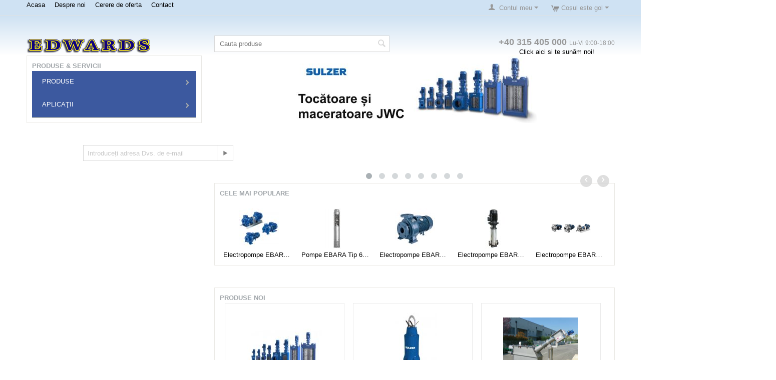

--- FILE ---
content_type: text/html; charset=utf-8
request_url: https://catalog.edwards.ro/index.php?dispatch=tags.view&tag=receptie+reziduuri+vidanjate&cookies_accepted=Y
body_size: 14303
content:

<!DOCTYPE html>
<html 
 lang="ro" dir="ltr">
<head>
<title>Repere marcate cu tag-ul &quot;receptie reziduuri vidanjate&quot;:</title>

<base href="https://catalog.edwards.ro/" />
<meta http-equiv="Content-Type" content="text/html; charset=utf-8" data-ca-mode="" />
<meta name="viewport" content="initial-scale=1.0, width=device-width" />
<meta name="description" content="Catalog Edwards - produse si tehnologii pentru pomparea, tratarea si epurarea apei curate si uzate" />

<meta name="keywords" content="pompe, tratare, epurare" />





<meta name="format-detection" content="telephone=no">



    <link href="https://catalog.edwards.ro/images/logos/1/favicon.png" rel="shortcut icon" type="image/png" />


<link type="text/css" rel="stylesheet" href="https://catalog.edwards.ro/var/cache/misc/assets/design/themes/responsive/css/standalone.0f46661add2fdc0438577d711b3834e41664366652.css" />

<script type="text/javascript" data-no-defer>
(function(i,s,o,g,r,a,m){
    i['GoogleAnalyticsObject']=r;
    i[r]=i[r]||function(){(i[r].q=i[r].q||[]).push(arguments)},i[r].l=1*new Date();
    a=s.createElement(o), m=s.getElementsByTagName(o)[0];
    a.async=1;
    a.src=g;
    m.parentNode.insertBefore(a,m)
})(window,document,'script','//www.google-analytics.com/analytics.js','ga');
ga('create', 'UA-98169458-1', 'auto');
ga('send', 'pageview', '/index.php?dispatch=tags.view&tag=receptie+reziduuri+vidanjate&cookies_accepted=Y');
</script>


</head>

<body>
    
                        
        <div class="ty-tygh  " id="tygh_container">

        <div id="ajax_overlay" class="ty-ajax-overlay"></div>
<div id="ajax_loading_box" class="ty-ajax-loading-box"></div>

        <div class="cm-notification-container notification-container">
</div>

        <div class="ty-helper-container" id="tygh_main_container">
            
                 
                
<div class="tygh-top-panel clearfix">
    <div class="container ">
    


    <div class="row">                <div class="span7 " >
                <div class="ty-text-links-wrapper">
        <span id="sw_text_links_381" class="ty-text-links-btn cm-combination visible-phone">
            <i class="ty-icon-short-list"></i>
            <i class="ty-icon-down-micro ty-text-links-btn__arrow"></i>
        </span>
    
        <ul id="text_links_381" class="ty-text-links cm-popup-box ty-text-links_show_inline">
                            <li class="ty-text-links__item ty-level-0">
                    <a class="ty-text-links__a" href="https://catalog.edwards.ro/">Acasa</a> 
                                    </li>
                            <li class="ty-text-links__item ty-level-0">
                    <a class="ty-text-links__a" href="http://catalog.edwards.ro/despre-noi/">Despre noi</a> 
                                    </li>
                            <li class="ty-text-links__item ty-level-0">
                    <a class="ty-text-links__a" href="https://catalog.edwards.ro/cerere-de-oferta-ro/">Cerere de oferta</a> 
                                    </li>
                            <li class="ty-text-links__item ty-level-0">
                    <a class="ty-text-links__a" href="http://catalog.edwards.ro/contact/">Contact</a> 
                                    </li>
                    </ul>

        </div>
        </div>
    


                    <div class="span9 " >
                <div class=" ty-float-right">
        
    <div class="ty-dropdown-box" id="cart_status_383">
         <div id="sw_dropdown_383" class="ty-dropdown-box__title cm-combination">
        <a href="https://catalog.edwards.ro/cart-ro/">
            
                                    <i class="ty-minicart__icon ty-icon-cart empty"></i>
                    <span class="ty-minicart-title empty-cart ty-hand">Coșul este gol</span>
                    <i class="ty-icon-down-micro"></i>
                            

        </a>
        </div>
        <div id="dropdown_383" class="cm-popup-box ty-dropdown-box__content hidden">
            
                <div class="cm-cart-content cm-cart-content-thumb cm-cart-content-delete">
                        <div class="ty-cart-items">
                                                            <div class="ty-cart-items__empty ty-center">Coșul este gol</div>
                                                    </div>

                                                <div class="cm-cart-buttons ty-cart-content__buttons buttons-container hidden">
                            <div class="ty-float-left">
                                <a href="https://catalog.edwards.ro/cart-ro/" rel="nofollow" class="ty-btn ty-btn__secondary">Vizualizati cosul</a>
                            </div>
                                                        <div class="ty-float-right">
                                <a href="https://catalog.edwards.ro/checkout-ro/" rel="nofollow" class="ty-btn ty-btn__primary">Procesare</a>
                            </div>
                                                    </div>
                        
                </div>
            

        </div>
    <!--cart_status_383--></div>



    </div><div class="ty-dropdown-box  ty-float-right">
        <div id="sw_dropdown_382" class="ty-dropdown-box__title cm-combination unlogged">
            
                                <a class="ty-account-info__title" href="https://catalog.edwards.ro/profiles-update-ro/">
        <i class="ty-icon-user"></i>&nbsp;
        <span class="ty-account-info__title-txt" >Contul meu</span>
        <i class="ty-icon-down-micro ty-account-info__user-arrow"></i>
    </a>

                        

        </div>
        <div id="dropdown_382" class="cm-popup-box ty-dropdown-box__content hidden">
            

<div id="account_info_382">
        <ul class="ty-account-info">
        
                        <li class="ty-account-info__item ty-dropdown-box__item"><a class="ty-account-info__a underlined" href="https://catalog.edwards.ro/orders-ro/" rel="nofollow">Comenzi</a></li>
                    
<li class="ty-account-info__item ty-dropdown-box__item"><a class="ty-account-info__a" href="https://catalog.edwards.ro/wishlist-ro/" rel="nofollow">Listă de preferințe</a></li>
    </ul>

            <div class="ty-account-info__orders updates-wrapper track-orders" id="track_orders_block_382">
            <form action="https://catalog.edwards.ro/" method="POST" class="cm-ajax cm-post cm-ajax-full-render" name="track_order_quick">
                <input type="hidden" name="result_ids" value="track_orders_block_*" />
                <input type="hidden" name="return_url" value="index.php?dispatch=tags.view&amp;tag=receptie+reziduuri+vidanjate&amp;cookies_accepted=Y" />

                <div class="ty-account-info__orders-txt">Urmărire comandă</div>

                <div class="ty-account-info__orders-input ty-control-group ty-input-append">
                    <label for="track_order_item382" class="cm-required hidden">Urmărire comandă</label>
                    <input type="text" size="20" class="ty-input-text cm-hint" id="track_order_item382" name="track_data" value="ID-ul comenzii/E-mail" />
                    <button title="Mergeti" class="ty-btn-go" type="submit"><i class="ty-btn-go__icon ty-icon-right-dir"></i></button>
<input type="hidden" name="dispatch" value="orders.track_request" />
                                        <div class="captcha ty-control-group">
            <label for="recaptcha_6966ee0a9a663" class="cm-required cm-recaptcha ty-captcha__label">Validare anti-roboti</label>
            <div id="recaptcha_6966ee0a9a663" class="cm-recaptcha"></div>
        </div>
    
                </div>
            <input type="hidden" name="security_hash" class="cm-no-hide-input" value="f1d8a5bf686781e9f2aa13cb4b920176" /></form>
        <!--track_orders_block_382--></div>
    
    <div class="ty-account-info__buttons buttons-container">
                    <a href="https://catalog.edwards.ro/login-ro/?return_url=index.php%3Fdispatch%3Dtags.view%26tag%3Dreceptie%2Breziduuri%2Bvidanjate%26cookies_accepted%3DY"  data-ca-target-id="login_block382" class="cm-dialog-opener cm-dialog-auto-size ty-btn ty-btn__secondary" rel="nofollow">Login</a><a href="https://catalog.edwards.ro/profiles-add-ro/" rel="nofollow" class="ty-btn ty-btn__primary">Inregistrare</a>
                            <div  id="login_block382" class="hidden" title="Login">
                    <div class="ty-login-popup">
                        

        <form name="popup382_form" action="https://catalog.edwards.ro/" method="post">
    <input type="hidden" name="return_url" value="index.php?dispatch=tags.view&amp;tag=receptie+reziduuri+vidanjate&amp;cookies_accepted=Y" />
    <input type="hidden" name="redirect_url" value="index.php?dispatch=tags.view&amp;tag=receptie+reziduuri+vidanjate&amp;cookies_accepted=Y" />

                <div class="ty-control-group">
            <label for="login_popup382" class="ty-login__filed-label ty-control-group__label cm-required cm-trim cm-email">E-mail</label>
            <input type="text" id="login_popup382" name="user_login" size="30" value="" class="ty-login__input cm-focus" />
        </div>

        <div class="ty-control-group ty-password-forgot">
            <label for="psw_popup382" class="ty-login__filed-label ty-control-group__label ty-password-forgot__label cm-required">Parola</label><a href="https://catalog.edwards.ro/index.php?dispatch=auth.recover_password" class="ty-password-forgot__a"  tabindex="5">V-ati uitat parola?</a>
            <input type="password" id="psw_popup382" name="password" size="30" value="" class="ty-login__input" maxlength="32" />
        </div>

                    <div class="ty-login-reglink ty-center">
                <a class="ty-login-reglink__a" href="https://catalog.edwards.ro/profiles-add-ro/" rel="nofollow">Inregistrati-va pentru a crea un cont nou</a>
            </div>
        
                            <div class="captcha ty-control-group">
            <label for="recaptcha_6966ee0a9a85d" class="cm-required cm-recaptcha ty-captcha__label">Validare anti-roboti</label>
            <div id="recaptcha_6966ee0a9a85d" class="cm-recaptcha"></div>
        </div>
    

        
        
            <div class="buttons-container clearfix">
                <div class="ty-float-right">
                        
 
    <button  class="ty-btn__login ty-btn__secondary ty-btn" type="submit" name="dispatch[auth.login]" >Login</button>


                </div>
                <div class="ty-login__remember-me">
                    <label for="remember_me_popup382" class="ty-login__remember-me-label"><input class="checkbox" type="checkbox" name="remember_me" id="remember_me_popup382" value="Y" />tine-ma minte</label>
                </div>
            </div>
        

    <input type="hidden" name="security_hash" class="cm-no-hide-input" value="f1d8a5bf686781e9f2aa13cb4b920176" /></form>


                    </div>
                </div>
                        </div>
<!--account_info_382--></div>

        </div>
    </div>
        </div>
    </div>
</div>
</div>

<div class="tygh-header clearfix">
    <div class="container ">
    


    <div class="row">                <div class="span5 " >
                <div class="    ty-float-left">
        <div class="ty-logo-container">
    <a href="https://catalog.edwards.ro/" title="catalog edwards ro">
        <img src="https://catalog.edwards.ro/images/logos/1/edwlogo250.png" width="250" height="34" alt="catalog edwards ro" class="ty-logo-container__image" />
    </a>
</div>
    </div>
        </div>
    


                    <div class="span5 " >
                <div class="ty-search-block">
    <form action="https://catalog.edwards.ro/" name="search_form" method="get">
        <input type="hidden" name="subcats" value="Y" />
        <input type="hidden" name="pcode_from_q" value="Y" />
        <input type="hidden" name="pshort" value="Y" />
        <input type="hidden" name="pfull" value="Y" />
        <input type="hidden" name="pname" value="Y" />
        <input type="hidden" name="pkeywords" value="Y" />
        <input type="hidden" name="search_performed" value="Y" />

        


        <input type="text" name="q" value="" id="search_input" title="Cauta produse" class="ty-search-block__input cm-hint" /><button title="Cautare - scrie termenul cautat si apasa enter" class="ty-search-magnifier" type="submit"><i class="ty-icon-search"></i></button>
<input type="hidden" name="dispatch" value="products.search" />
        
    <input type="hidden" name="security_hash" class="cm-no-hide-input" value="f1d8a5bf686781e9f2aa13cb4b920176" /></form>
</div>
        </div>
    


                    <div class="span6 " >
                <div class=" ty-float-right">
        
<div class="ty-cr-phone-number-link">
    <div class="ty-cr-phone"><span><bdi><span class="ty-cr-phone-prefix"></span>+40 315 405 000</bdi></span><span class="ty-cr-work">Lu-Vi 9:00-18:00</span></div>
    <div class="ty-cr-link">
                        
<a id="opener_call_request_block378" class="cm-dialog-opener cm-dialog-auto-size " href="https://catalog.edwards.ro/index.php?dispatch=call_requests.request&amp;obj_prefix=block&amp;obj_id=378" data-ca-target-id="content_call_request_block378"  rel="nofollow"><span>Click aici si te sunăm noi!</span></a>

<div class="hidden" id="content_call_request_block378" title="Click aici si te sunăm noi!">
    
</div>

    </div>
</div>
    </div>
        </div>
    </div>
</div>
</div>

<div class="tygh-content clearfix">
    <div class="container content-grid">
    





    <div class="row">                <div class="span5 " >
                <div class="ty-sidebox">
        <h3 class="ty-sidebox__title cm-combination " id="sw_sidebox_46">
            
                            <span class="ty-sidebox__title-wrapper hidden-phone">Produse & Servicii</span>
                                                <span class="ty-sidebox__title-wrapper visible-phone">Produse & Servicii</span>
                                <span class="ty-sidebox__title-toggle visible-phone">
                    <i class="ty-sidebox__icon-open ty-icon-down-open"></i>
                    <i class="ty-sidebox__icon-hide ty-icon-up-open"></i>
                </span>
            

        </h3>
        <div class="ty-sidebox__body" id="sidebox_46">
<div class="ty-menu ty-menu-vertical  ty-menu-vertical__dropdown">
    <ul id="vmenu_46" class="ty-menu__items cm-responsive-menu">
        <li class="ty-menu__item ty-menu__menu-btn visible-phone">
            <a class="ty-menu__item-link">
                <i class="ty-icon-short-list"></i>
                <span>Meniu</span>
            </a>
        </li>
        <li class="ty-menu__item cm-menu-item-responsive dropdown-vertical__dir menu-level-"><div class="ty-menu__item-toggle visible-phone cm-responsive-menu-toggle"><i class="ty-menu__icon-open ty-icon-down-open"></i><i class="ty-menu__icon-hide ty-icon-up-open"></i></div><div class="ty-menu__item-arrow hidden-phone"><i class="ty-icon-right-open"></i><i class="ty-icon-left-open"></i></div><div class="ty-menu__submenu-item-header"><a href="https://catalog.edwards.ro/produse/"  class="ty-menu__item-link">Produse</a></div><div class="ty-menu__submenu"><ul class="ty-menu__submenu-items cm-responsive-menu-submenu"><li class="ty-menu__item cm-menu-item-responsive dropdown-vertical__dir menu-level-1"><div class="ty-menu__item-toggle visible-phone cm-responsive-menu-toggle"><i class="ty-menu__icon-open ty-icon-down-open"></i><i class="ty-menu__icon-hide ty-icon-up-open"></i></div><div class="ty-menu__item-arrow hidden-phone"><i class="ty-icon-right-open"></i><i class="ty-icon-left-open"></i></div><div class="ty-menu__submenu-item-header"><a href="https://catalog.edwards.ro/produse/echipamente-de-tratarea-apei/"  class="ty-menu__item-link">Echipamente pentru tratarea apei</a></div><div class="ty-menu__submenu"><ul class="ty-menu__submenu-items cm-responsive-menu-submenu"><li class="ty-menu__item cm-menu-item-responsive dropdown-vertical__dir menu-level-2"><div class="ty-menu__item-toggle visible-phone cm-responsive-menu-toggle"><i class="ty-menu__icon-open ty-icon-down-open"></i><i class="ty-menu__icon-hide ty-icon-up-open"></i></div><div class="ty-menu__item-arrow hidden-phone"><i class="ty-icon-right-open"></i><i class="ty-icon-left-open"></i></div><div class="ty-menu__submenu-item-header"><a href="https://catalog.edwards.ro/produse/echipamente-de-tratarea-apei/filtre-apa/"  class="ty-menu__item-link">Filtre apa</a></div><div class="ty-menu__submenu"><ul class="ty-menu__submenu-items cm-responsive-menu-submenu"><li class="ty-menu__item cm-menu-item-responsive  menu-level-3"><div class="ty-menu__submenu-item-header"><a href="https://catalog.edwards.ro/produse/echipamente-de-tratarea-apei/filtre-apa/domestice/"  class="ty-menu__item-link">DOMESTICE</a></div></li>
<li class="ty-menu__item cm-menu-item-responsive  menu-level-3"><div class="ty-menu__submenu-item-header"><a href="https://catalog.edwards.ro/produse/echipamente-de-tratarea-apei/filtre-apa/industriale/"  class="ty-menu__item-link">INDUSTRIALE</a></div></li>

</ul></div>
</li>
<li class="ty-menu__item cm-menu-item-responsive dropdown-vertical__dir menu-level-2"><div class="ty-menu__item-toggle visible-phone cm-responsive-menu-toggle"><i class="ty-menu__icon-open ty-icon-down-open"></i><i class="ty-menu__icon-hide ty-icon-up-open"></i></div><div class="ty-menu__item-arrow hidden-phone"><i class="ty-icon-right-open"></i><i class="ty-icon-left-open"></i></div><div class="ty-menu__submenu-item-header"><a href="https://catalog.edwards.ro/produse/echipamente-de-tratarea-apei/dedurizatoare/"  class="ty-menu__item-link">Dedurizatoare</a></div><div class="ty-menu__submenu"><ul class="ty-menu__submenu-items cm-responsive-menu-submenu"><li class="ty-menu__item cm-menu-item-responsive  menu-level-3"><div class="ty-menu__submenu-item-header"><a href="https://catalog.edwards.ro/produse/echipamente-de-tratarea-apei/dedurizatoare/domestice/"  class="ty-menu__item-link">DOMESTICE</a></div></li>
<li class="ty-menu__item cm-menu-item-responsive  menu-level-3"><div class="ty-menu__submenu-item-header"><a href="https://catalog.edwards.ro/produse/echipamente-de-tratarea-apei/dedurizatoare/industriale/"  class="ty-menu__item-link">INDUSTRIALE</a></div></li>

</ul></div>
</li>
<li class="ty-menu__item cm-menu-item-responsive  menu-level-2"><div class="ty-menu__submenu-item-header"><a href="https://catalog.edwards.ro/produse/echipamente-de-tratarea-apei/instalatii-de-dozare-ro/"  class="ty-menu__item-link">Instalatii de dozare</a></div></li>
<li class="ty-menu__item cm-menu-item-responsive  menu-level-2"><div class="ty-menu__submenu-item-header"><a href="https://catalog.edwards.ro/produse/echipamente-de-tratarea-apei/instalatii-osmoza-inversa/"  class="ty-menu__item-link">Instalatii osmoza inversa </a></div></li>
<li class="ty-menu__item cm-menu-item-responsive dropdown-vertical__dir menu-level-2"><div class="ty-menu__item-toggle visible-phone cm-responsive-menu-toggle"><i class="ty-menu__icon-open ty-icon-down-open"></i><i class="ty-menu__icon-hide ty-icon-up-open"></i></div><div class="ty-menu__item-arrow hidden-phone"><i class="ty-icon-right-open"></i><i class="ty-icon-left-open"></i></div><div class="ty-menu__submenu-item-header"><a href="https://catalog.edwards.ro/produse/echipamente-de-tratarea-apei/sterilizatoare-uv/"  class="ty-menu__item-link">Sterilizatoare UV</a></div><div class="ty-menu__submenu"><ul class="ty-menu__submenu-items cm-responsive-menu-submenu"><li class="ty-menu__item cm-menu-item-responsive  menu-level-3"><div class="ty-menu__submenu-item-header"><a href="https://catalog.edwards.ro/produse/echipamente-de-tratarea-apei/sterilizatoare-uv/domestice/"  class="ty-menu__item-link">DOMESTICE</a></div></li>
<li class="ty-menu__item cm-menu-item-responsive  menu-level-3"><div class="ty-menu__submenu-item-header"><a href="https://catalog.edwards.ro/produse/echipamente-de-tratarea-apei/sterilizatoare-uv/industriale/"  class="ty-menu__item-link">INDUSTRIALE</a></div></li>

</ul></div>
</li>
<li class="ty-menu__item cm-menu-item-responsive  menu-level-2"><div class="ty-menu__submenu-item-header"><a href="https://catalog.edwards.ro/produse/echipamente-de-tratarea-apei/consumabile/"  class="ty-menu__item-link">Consumabile</a></div></li>
<li class="ty-menu__item cm-menu-item-responsive  menu-level-2"><div class="ty-menu__submenu-item-header"><a href="https://catalog.edwards.ro/produse/echipamente-de-tratarea-apei/piese-de-schimb/"  class="ty-menu__item-link">Piese de schimb</a></div></li>

</ul></div>
</li>
<li class="ty-menu__item cm-menu-item-responsive dropdown-vertical__dir menu-level-1"><div class="ty-menu__item-toggle visible-phone cm-responsive-menu-toggle"><i class="ty-menu__icon-open ty-icon-down-open"></i><i class="ty-menu__icon-hide ty-icon-up-open"></i></div><div class="ty-menu__item-arrow hidden-phone"><i class="ty-icon-right-open"></i><i class="ty-icon-left-open"></i></div><div class="ty-menu__submenu-item-header"><a href="https://catalog.edwards.ro/produse/echipamente-epurare-apa/"  class="ty-menu__item-link">Echipamente pentru epurarea apei</a></div><div class="ty-menu__submenu"><ul class="ty-menu__submenu-items cm-responsive-menu-submenu"><li class="ty-menu__item cm-menu-item-responsive  menu-level-2"><div class="ty-menu__submenu-item-header"><a href="https://catalog.edwards.ro/produse/echipamente-epurare-apa/clasor-de-nisip/"  class="ty-menu__item-link">Clasor de nisip</a></div></li>
<li class="ty-menu__item cm-menu-item-responsive dropdown-vertical__dir menu-level-2"><div class="ty-menu__item-toggle visible-phone cm-responsive-menu-toggle"><i class="ty-menu__icon-open ty-icon-down-open"></i><i class="ty-menu__icon-hide ty-icon-up-open"></i></div><div class="ty-menu__item-arrow hidden-phone"><i class="ty-icon-right-open"></i><i class="ty-icon-left-open"></i></div><div class="ty-menu__submenu-item-header"><a href="https://catalog.edwards.ro/produse/echipamente-epurare-apa/pod-raclor/"  class="ty-menu__item-link">Pod raclor</a></div><div class="ty-menu__submenu"><ul class="ty-menu__submenu-items cm-responsive-menu-submenu"><li class="ty-menu__item cm-menu-item-responsive dropdown-vertical__dir menu-level-3"><div class="ty-menu__item-toggle visible-phone cm-responsive-menu-toggle"><i class="ty-menu__icon-open ty-icon-down-open"></i><i class="ty-menu__icon-hide ty-icon-up-open"></i></div><div class="ty-menu__item-arrow hidden-phone"><i class="ty-icon-right-open"></i><i class="ty-icon-left-open"></i></div><div class="ty-menu__submenu-item-header"><a href="https://catalog.edwards.ro/produse/echipamente-epurare-apa/pod-raclor/longitudinal/"  class="ty-menu__item-link">Longitudinal</a></div><div class="ty-menu__submenu"><ul class="ty-menu__submenu-items cm-responsive-menu-submenu"><li class="ty-menu__item cm-menu-item-responsive  menu-level-4"><div class="ty-menu__submenu-item-header"><a href="https://catalog.edwards.ro/produse/echipamente-epurare-apa/pod-raclor/longitudinal/lama-racloare/"  class="ty-menu__item-link">Lama racloare</a></div></li>
<li class="ty-menu__item cm-menu-item-responsive  menu-level-4"><div class="ty-menu__submenu-item-header"><a href="https://catalog.edwards.ro/produse/echipamente-epurare-apa/pod-raclor/longitudinal/suctiune/"  class="ty-menu__item-link">Suctiune</a></div></li>

</ul></div>
</li>
<li class="ty-menu__item cm-menu-item-responsive dropdown-vertical__dir menu-level-3"><div class="ty-menu__item-toggle visible-phone cm-responsive-menu-toggle"><i class="ty-menu__icon-open ty-icon-down-open"></i><i class="ty-menu__icon-hide ty-icon-up-open"></i></div><div class="ty-menu__item-arrow hidden-phone"><i class="ty-icon-right-open"></i><i class="ty-icon-left-open"></i></div><div class="ty-menu__submenu-item-header"><a href="https://catalog.edwards.ro/produse/echipamente-epurare-apa/pod-raclor/radial/"  class="ty-menu__item-link">Radial</a></div><div class="ty-menu__submenu"><ul class="ty-menu__submenu-items cm-responsive-menu-submenu"><li class="ty-menu__item cm-menu-item-responsive  menu-level-4"><div class="ty-menu__submenu-item-header"><a href="https://catalog.edwards.ro/produse/echipamente-epurare-apa/pod-raclor/radial/lama-racloare/"  class="ty-menu__item-link">Lama racloare</a></div></li>
<li class="ty-menu__item cm-menu-item-responsive  menu-level-4"><div class="ty-menu__submenu-item-header"><a href="https://catalog.edwards.ro/produse/echipamente-epurare-apa/pod-raclor/radial/suctiune/"  class="ty-menu__item-link">Suctiune</a></div></li>

</ul></div>
</li>

</ul></div>
</li>
<li class="ty-menu__item cm-menu-item-responsive  menu-level-2"><div class="ty-menu__submenu-item-header"><a href="https://catalog.edwards.ro/produse/echipamente-epurare-apa/ingrosator-namol/"  class="ty-menu__item-link">Ingrosator namol</a></div></li>
<li class="ty-menu__item cm-menu-item-responsive  menu-level-2"><div class="ty-menu__submenu-item-header"><a href="https://catalog.edwards.ro/produse/echipamente-epurare-apa/preparare-si-dozare-polimer/"  class="ty-menu__item-link">Preparare si dozare polimer</a></div></li>
<li class="ty-menu__item cm-menu-item-responsive  menu-level-2"><div class="ty-menu__submenu-item-header"><a href="https://catalog.edwards.ro/produse/echipamente-epurare-apa/mixer-vertical/"  class="ty-menu__item-link">Mixer vertical</a></div></li>
<li class="ty-menu__item cm-menu-item-responsive dropdown-vertical__dir menu-level-2"><div class="ty-menu__item-toggle visible-phone cm-responsive-menu-toggle"><i class="ty-menu__icon-open ty-icon-down-open"></i><i class="ty-menu__icon-hide ty-icon-up-open"></i></div><div class="ty-menu__item-arrow hidden-phone"><i class="ty-icon-right-open"></i><i class="ty-icon-left-open"></i></div><div class="ty-menu__submenu-item-header"><a href="https://catalog.edwards.ro/produse/echipamente-epurare-apa/deshidratare/"  class="ty-menu__item-link">Deshidratare</a></div><div class="ty-menu__submenu"><ul class="ty-menu__submenu-items cm-responsive-menu-submenu"><li class="ty-menu__item cm-menu-item-responsive  menu-level-3"><div class="ty-menu__submenu-item-header"><a href="https://catalog.edwards.ro/produse/echipamente-epurare-apa/deshidratare/decantoare-centrifugale/"  class="ty-menu__item-link">Decantoare centrifugale</a></div></li>
<li class="ty-menu__item cm-menu-item-responsive  menu-level-3"><div class="ty-menu__submenu-item-header"><a href="https://catalog.edwards.ro/produse/echipamente-epurare-apa/deshidratare/filtru-presa-cu-banda/"  class="ty-menu__item-link">Filtru presa cu banda</a></div></li>
<li class="ty-menu__item cm-menu-item-responsive  menu-level-3"><div class="ty-menu__submenu-item-header"><a href="https://catalog.edwards.ro/produse/echipamente-epurare-apa/deshidratare/filtru-presa/"  class="ty-menu__item-link">Filtru presa</a></div></li>
<li class="ty-menu__item cm-menu-item-responsive  menu-level-3"><div class="ty-menu__submenu-item-header"><a href="https://catalog.edwards.ro/produse/echipamente-epurare-apa/deshidratare/instalatie-deshidratare-cu-saci/"  class="ty-menu__item-link">Instalatie deshidratare cu saci</a></div></li>

</ul></div>
</li>
<li class="ty-menu__item cm-menu-item-responsive dropdown-vertical__dir menu-level-2"><div class="ty-menu__item-toggle visible-phone cm-responsive-menu-toggle"><i class="ty-menu__icon-open ty-icon-down-open"></i><i class="ty-menu__icon-hide ty-icon-up-open"></i></div><div class="ty-menu__item-arrow hidden-phone"><i class="ty-icon-right-open"></i><i class="ty-icon-left-open"></i></div><div class="ty-menu__submenu-item-header"><a href="https://catalog.edwards.ro/produse/echipamente-epurare-apa/treapta-mecanica/"  class="ty-menu__item-link">Treapta mecanica</a></div><div class="ty-menu__submenu"><ul class="ty-menu__submenu-items cm-responsive-menu-submenu"><li class="ty-menu__item cm-menu-item-responsive  menu-level-3"><div class="ty-menu__submenu-item-header"><a href="https://catalog.edwards.ro/produse/echipamente-epurare-apa/treapta-mecanica/transportoare-compactoare/"  class="ty-menu__item-link">Transportoare &amp; Compactoare</a></div></li>

</ul></div>
</li>
<li class="ty-menu__item cm-menu-item-responsive dropdown-vertical__dir menu-level-2"><div class="ty-menu__item-toggle visible-phone cm-responsive-menu-toggle"><i class="ty-menu__icon-open ty-icon-down-open"></i><i class="ty-menu__icon-hide ty-icon-up-open"></i></div><div class="ty-menu__item-arrow hidden-phone"><i class="ty-icon-right-open"></i><i class="ty-icon-left-open"></i></div><div class="ty-menu__submenu-item-header"><a href="https://catalog.edwards.ro/produse/echipamente-epurare-apa/treapta-biologica/"  class="ty-menu__item-link">Treapta biologica</a></div><div class="ty-menu__submenu"><ul class="ty-menu__submenu-items cm-responsive-menu-submenu"><li class="ty-menu__item cm-menu-item-responsive dropdown-vertical__dir menu-level-3"><div class="ty-menu__item-toggle visible-phone cm-responsive-menu-toggle"><i class="ty-menu__icon-open ty-icon-down-open"></i><i class="ty-menu__icon-hide ty-icon-up-open"></i></div><div class="ty-menu__item-arrow hidden-phone"><i class="ty-icon-right-open"></i><i class="ty-icon-left-open"></i></div><div class="ty-menu__submenu-item-header"><a href="https://catalog.edwards.ro/produse/echipamente-epurare-apa/treapta-biologica/sisteme-aerare/"  class="ty-menu__item-link">Sisteme de aerare</a></div><div class="ty-menu__submenu"><ul class="ty-menu__submenu-items cm-responsive-menu-submenu"><li class="ty-menu__item cm-menu-item-responsive  menu-level-4"><div class="ty-menu__submenu-item-header"><a href="https://catalog.edwards.ro/produse/echipamente-epurare-apa/treapta-biologica/sisteme-aerare/turbocompresoare/"  class="ty-menu__item-link">Turbosuflante HST</a></div></li>

</ul></div>
</li>

</ul></div>
</li>
<li class="ty-menu__item cm-menu-item-responsive dropdown-vertical__dir menu-level-2"><div class="ty-menu__item-toggle visible-phone cm-responsive-menu-toggle"><i class="ty-menu__icon-open ty-icon-down-open"></i><i class="ty-menu__icon-hide ty-icon-up-open"></i></div><div class="ty-menu__item-arrow hidden-phone"><i class="ty-icon-right-open"></i><i class="ty-icon-left-open"></i></div><div class="ty-menu__submenu-item-header"><a href="https://catalog.edwards.ro/produse/echipamente-epurare-apa/gratare/"  class="ty-menu__item-link">Gratar</a></div><div class="ty-menu__submenu"><ul class="ty-menu__submenu-items cm-responsive-menu-submenu"><li class="ty-menu__item cm-menu-item-responsive  menu-level-3"><div class="ty-menu__submenu-item-header"><a href="https://catalog.edwards.ro/produse/echipamente-epurare-apa/gratare/automate/"  class="ty-menu__item-link">Automat</a></div></li>
<li class="ty-menu__item cm-menu-item-responsive  menu-level-3"><div class="ty-menu__submenu-item-header"><a href="https://catalog.edwards.ro/produse/echipamente-epurare-apa/gratare/manuale/"  class="ty-menu__item-link">Manual</a></div></li>

</ul></div>
</li>
<li class="ty-menu__item cm-menu-item-responsive  menu-level-2"><div class="ty-menu__submenu-item-header"><a href="https://catalog.edwards.ro/produse/echipamente-epurare-apa/statii-de-epurare-compacte/"  class="ty-menu__item-link">Statii de epurare compacte</a></div></li>
<li class="ty-menu__item cm-menu-item-responsive  menu-level-2"><div class="ty-menu__submenu-item-header"><a href="https://catalog.edwards.ro/produse/echipamente-epurare-apa/oils-and-hydrocarbs-separator/"  class="ty-menu__item-link">Separator de grasimi si hidrocarburi</a></div></li>
<li class="ty-menu__item cm-menu-item-responsive  menu-level-2"><div class="ty-menu__submenu-item-header"><a href="https://catalog.edwards.ro/produse/echipamente-epurare-apa/site/"  class="ty-menu__item-link">Site</a></div></li>

</ul></div>
</li>
<li class="ty-menu__item cm-menu-item-responsive dropdown-vertical__dir menu-level-1"><div class="ty-menu__item-toggle visible-phone cm-responsive-menu-toggle"><i class="ty-menu__icon-open ty-icon-down-open"></i><i class="ty-menu__icon-hide ty-icon-up-open"></i></div><div class="ty-menu__item-arrow hidden-phone"><i class="ty-icon-right-open"></i><i class="ty-icon-left-open"></i></div><div class="ty-menu__submenu-item-header"><a href="https://catalog.edwards.ro/produse/echipamente-pompare/"  class="ty-menu__item-link">Echipamente de pompare</a></div><div class="ty-menu__submenu"><ul class="ty-menu__submenu-items cm-responsive-menu-submenu"><li class="ty-menu__item cm-menu-item-responsive dropdown-vertical__dir menu-level-2"><div class="ty-menu__item-toggle visible-phone cm-responsive-menu-toggle"><i class="ty-menu__icon-open ty-icon-down-open"></i><i class="ty-menu__icon-hide ty-icon-up-open"></i></div><div class="ty-menu__item-arrow hidden-phone"><i class="ty-icon-right-open"></i><i class="ty-icon-left-open"></i></div><div class="ty-menu__submenu-item-header"><a href="https://catalog.edwards.ro/produse/echipamente-pompare/pompe/"  class="ty-menu__item-link">Pompe</a></div><div class="ty-menu__submenu"><ul class="ty-menu__submenu-items cm-responsive-menu-submenu"><li class="ty-menu__item cm-menu-item-responsive  menu-level-3"><div class="ty-menu__submenu-item-header"><a href="https://catalog.edwards.ro/produse/echipamente-pompare/pompe/apa-uzata/"  class="ty-menu__item-link">Apa uzata</a></div></li>
<li class="ty-menu__item cm-menu-item-responsive  menu-level-3"><div class="ty-menu__submenu-item-header"><a href="https://catalog.edwards.ro/produse/echipamente-pompare/pompe/apa-curata/"  class="ty-menu__item-link">Apa curata</a></div></li>

</ul></div>
</li>
<li class="ty-menu__item cm-menu-item-responsive  menu-level-2"><div class="ty-menu__submenu-item-header"><a href="https://catalog.edwards.ro/produse/echipamente-pompare/mixere-rapide/"  class="ty-menu__item-link">Mixere</a></div></li>
<li class="ty-menu__item cm-menu-item-responsive dropdown-vertical__dir menu-level-2"><div class="ty-menu__item-toggle visible-phone cm-responsive-menu-toggle"><i class="ty-menu__icon-open ty-icon-down-open"></i><i class="ty-menu__icon-hide ty-icon-up-open"></i></div><div class="ty-menu__item-arrow hidden-phone"><i class="ty-icon-right-open"></i><i class="ty-icon-left-open"></i></div><div class="ty-menu__submenu-item-header"><a href="https://catalog.edwards.ro/produse/echipamente-pompare/accesorii/"  class="ty-menu__item-link">Accesorii</a></div><div class="ty-menu__submenu"><ul class="ty-menu__submenu-items cm-responsive-menu-submenu"><li class="ty-menu__item cm-menu-item-responsive  menu-level-3"><div class="ty-menu__submenu-item-header"><a href="https://catalog.edwards.ro/produse/echipamente-pompare/accesorii/relee-de-monitorizare/"  class="ty-menu__item-link">Relee de monitorizare</a></div></li>
<li class="ty-menu__item cm-menu-item-responsive  menu-level-3"><div class="ty-menu__submenu-item-header"><a href="https://catalog.edwards.ro/produse/echipamente-pompare/accesorii/contactor-de-nivel/"  class="ty-menu__item-link">Contactor de nivel</a></div></li>

</ul></div>
</li>

</ul></div>
</li>

</ul></div>
</li>
<li class="ty-menu__item cm-menu-item-responsive dropdown-vertical__dir menu-level-"><div class="ty-menu__item-toggle visible-phone cm-responsive-menu-toggle"><i class="ty-menu__icon-open ty-icon-down-open"></i><i class="ty-menu__icon-hide ty-icon-up-open"></i></div><div class="ty-menu__item-arrow hidden-phone"><i class="ty-icon-right-open"></i><i class="ty-icon-left-open"></i></div><div class="ty-menu__submenu-item-header"><a href="https://catalog.edwards.ro/aplicatii/"  class="ty-menu__item-link">Aplicaţii</a></div><div class="ty-menu__submenu"><ul class="ty-menu__submenu-items cm-responsive-menu-submenu"><li class="ty-menu__item cm-menu-item-responsive dropdown-vertical__dir menu-level-1"><div class="ty-menu__item-toggle visible-phone cm-responsive-menu-toggle"><i class="ty-menu__icon-open ty-icon-down-open"></i><i class="ty-menu__icon-hide ty-icon-up-open"></i></div><div class="ty-menu__item-arrow hidden-phone"><i class="ty-icon-right-open"></i><i class="ty-icon-left-open"></i></div><div class="ty-menu__submenu-item-header"><a href="https://catalog.edwards.ro/aplicatii/apa-curata/"  class="ty-menu__item-link">Apă curată</a></div><div class="ty-menu__submenu"><ul class="ty-menu__submenu-items cm-responsive-menu-submenu"><li class="ty-menu__item cm-menu-item-responsive  menu-level-2"><div class="ty-menu__submenu-item-header"><a href="https://catalog.edwards.ro/aplicatii/apa-curata/captare-apa/"  class="ty-menu__item-link">Captare apă brută</a></div></li>
<li class="ty-menu__item cm-menu-item-responsive dropdown-vertical__dir menu-level-2"><div class="ty-menu__item-toggle visible-phone cm-responsive-menu-toggle"><i class="ty-menu__icon-open ty-icon-down-open"></i><i class="ty-menu__icon-hide ty-icon-up-open"></i></div><div class="ty-menu__item-arrow hidden-phone"><i class="ty-icon-right-open"></i><i class="ty-icon-left-open"></i></div><div class="ty-menu__submenu-item-header"><a href="https://catalog.edwards.ro/aplicatii/apa-curata/potabilizare-apa/"  class="ty-menu__item-link">Potabilizare apă</a></div><div class="ty-menu__submenu"><ul class="ty-menu__submenu-items cm-responsive-menu-submenu"><li class="ty-menu__item cm-menu-item-responsive  menu-level-3"><div class="ty-menu__submenu-item-header"><a href="https://catalog.edwards.ro/aplicatii/apa-curata/potabilizare-apa/deferizare/"  class="ty-menu__item-link">Deferizare</a></div></li>

</ul></div>
</li>
<li class="ty-menu__item cm-menu-item-responsive  menu-level-2"><div class="ty-menu__submenu-item-header"><a href="https://catalog.edwards.ro/aplicatii/apa-curata/tratarea-apei-industriale/"  class="ty-menu__item-link">Tratarea apei industriale</a></div></li>
<li class="ty-menu__item cm-menu-item-responsive  menu-level-2"><div class="ty-menu__submenu-item-header"><a href="https://catalog.edwards.ro/aplicatii/apa-curata/transportul-apei-tratate/"  class="ty-menu__item-link">Transportul apei tratate</a></div></li>

</ul></div>
</li>
<li class="ty-menu__item cm-menu-item-responsive dropdown-vertical__dir menu-level-1"><div class="ty-menu__item-toggle visible-phone cm-responsive-menu-toggle"><i class="ty-menu__icon-open ty-icon-down-open"></i><i class="ty-menu__icon-hide ty-icon-up-open"></i></div><div class="ty-menu__item-arrow hidden-phone"><i class="ty-icon-right-open"></i><i class="ty-icon-left-open"></i></div><div class="ty-menu__submenu-item-header"><a href="https://catalog.edwards.ro/aplicatii/apa-uzata/"  class="ty-menu__item-link">Apă uzată</a></div><div class="ty-menu__submenu"><ul class="ty-menu__submenu-items cm-responsive-menu-submenu"><li class="ty-menu__item cm-menu-item-responsive  menu-level-2"><div class="ty-menu__submenu-item-header"><a href="https://catalog.edwards.ro/aplicatii/apa-uzata/epuizmente-capacitate-redusa/"  class="ty-menu__item-link">Epuizmente de capacitate redusa</a></div></li>
<li class="ty-menu__item cm-menu-item-responsive  menu-level-2"><div class="ty-menu__submenu-item-header"><a href="https://catalog.edwards.ro/aplicatii/apa-uzata/transportul-apei-uzate/"  class="ty-menu__item-link">Transportul apei uzate</a></div></li>
<li class="ty-menu__item cm-menu-item-responsive  menu-level-2"><div class="ty-menu__submenu-item-header"><a href="https://catalog.edwards.ro/aplicatii/apa-uzata/canalizari/"  class="ty-menu__item-link">Canalizări municipale</a></div></li>
<li class="ty-menu__item cm-menu-item-responsive  menu-level-2"><div class="ty-menu__submenu-item-header"><a href="https://catalog.edwards.ro/aplicatii/apa-uzata/epurarea-apei-uzate-municipale/"  class="ty-menu__item-link">Epurarea apei uzate municipale</a></div></li>
<li class="ty-menu__item cm-menu-item-responsive  menu-level-2"><div class="ty-menu__submenu-item-header"><a href="https://catalog.edwards.ro/aplicatii/apa-uzata/biogaz/"  class="ty-menu__item-link">Biogaz</a></div></li>
<li class="ty-menu__item cm-menu-item-responsive  menu-level-2"><div class="ty-menu__submenu-item-header"><a href="https://catalog.edwards.ro/aplicatii/apa-uzata/epurarea-apei-uzate-industriale/"  class="ty-menu__item-link">Epurarea apei uzate industriale</a></div></li>
<li class="ty-menu__item cm-menu-item-responsive  menu-level-2"><div class="ty-menu__submenu-item-header"><a href="https://catalog.edwards.ro/aplicatii/apa-uzata/epurarea-apei-uzate-casnice/"  class="ty-menu__item-link">Epurarea apei uzate casnice</a></div></li>

</ul></div>
</li>
<li class="ty-menu__item cm-menu-item-responsive  menu-level-1"><div class="ty-menu__submenu-item-header"><a href="https://catalog.edwards.ro/aplicatii/climatizare/"  class="ty-menu__item-link">Climatizare</a></div></li>
<li class="ty-menu__item cm-menu-item-responsive  menu-level-1"><div class="ty-menu__submenu-item-header"><a href="https://catalog.edwards.ro/aplicatii/irigatii/"  class="ty-menu__item-link">Irigatii</a></div></li>
<li class="ty-menu__item cm-menu-item-responsive  menu-level-1"><div class="ty-menu__submenu-item-header"><a href="https://catalog.edwards.ro/aplicatii/incendiu/"  class="ty-menu__item-link">Incendii - prevenire si interventie</a></div></li>
<li class="ty-menu__item cm-menu-item-responsive  menu-level-1"><div class="ty-menu__submenu-item-header"><a href="https://catalog.edwards.ro/aplicatii/prevenire-si-interventie-in-caz-de-inundatii/"  class="ty-menu__item-link">Inundatii - prevenire si interventie</a></div></li>
<li class="ty-menu__item cm-menu-item-responsive  menu-level-1"><div class="ty-menu__submenu-item-header"><a href="https://catalog.edwards.ro/aplicatii/casnic-mic-comercial/"  class="ty-menu__item-link">Casnic &amp; mic comercial</a></div></li>

</ul></div>
</li>


    </ul>
</div></div>
    </div><div class="ty-footer-form-block ty-footer-form-block--responsive">
    <form action="https://catalog.edwards.ro/" method="post" name="subscribe_form" class="cm-processing-personal-data">
        <input type="hidden" name="redirect_url" value="index.php?dispatch=tags.view&amp;tag=receptie+reziduuri+vidanjate&amp;cookies_accepted=Y" />
        <input type="hidden" name="newsletter_format" value="2" />

        <h3 class="ty-footer-form-block__title">Abonare Newsletter</h3>

        

        <div class="ty-footer-form-block__form-container">
            <div class="ty-footer-form-block__form ty-control-group ty-input-append cm-block-add-subscribe">
                <label class="cm-required cm-email hidden" for="subscr_email12">E-mail</label>
                <input type="text" name="subscribe_email" id="subscr_email12" size="20" value="Introduceți adresa Dvs. de e-mail" class="cm-hint ty-input-text" />
                <button title="Mergeti" class="ty-btn-go" type="submit"><i class="ty-btn-go__icon ty-icon-right-dir"></i></button>
<input type="hidden" name="dispatch" value="newsletters.add_subscriber" />
            </div>
        </div>

        
        
    <div id="gdpr_tooltip_subscr_email12"
    class="tooltip cm-gdpr-tooltip arrow-down ty-gdpr-tooltip ty-gdpr-tooltip--light center"
    data-ce-gdpr-target-elem="subscr_email12">
    <span class="tooltip-arrow"></span>
    <button type="button" class="cm-gdpr-tooltip--close close ty-gdpr-tooltip--close">×</button>
    <div class="ty-gdpr-tooltip-content">
        
        <p>When you sign up for a specific newsletter, we (EDWARDS INT GROUP) add your email address to a corresponding mailing list. While it is there, we know that we can contact you by email regarding that topic.</p> <p>You can always have your email address removed from our mailing lists. There are multiple ways to do it:</p><ul> <li>Once your account is registered, just sign in and unsubscribe from newsletters in profile settings.</li> <li>Use the “Unsubscribe” link in our newsletters that you receive.</li> <li>Send an email to catalog@edwards.ro.</li> </ul> <p>We may use a third-party email service (MailChimp and/or Mad Mimi) to send newsletters. Some members of our staff can view mailing lists with email addresses. That way they’ll be able to remove your email address from the mailing list, should you request us to do so.</p> <p>Please note that mailing lists are independent from each other. If you decide not to receive newsletters at all, you’ll have to unsubscribe from all the mailing lists. Even if you do that, you’ll still receive account-related emails (such as order status notifications, password reset emails, and more). It is essential for operating an online store.</p> <p>If you decide that you no longer want to use our store and would like to have your personal data removed from our database (or if you’d like to get all the personal data associated with your account that we have), please send an email to catalog@edwards.ro.</p> <p>If you believe that your personal data has been misused, you have the right to lodge a complaint with a supervisory authority. We’re obliged by EU General Data Protection Regulation to let you know about this right; we don’t actually intend to misuse your data.</p>
        

    </div>
</div>


    <input type="hidden" name="security_hash" class="cm-no-hide-input" value="f1d8a5bf686781e9f2aa13cb4b920176" /></form>
</div>
        </div>
    


                    <div class="span11 " >
                <div id="banner_slider_259" class="banners owl-carousel">
                    <div class="ty-banner__image-item">
                                    <a class="banner__link" href="https://catalog.edwards.ro/sulzer-jwc-muffin-monster-tocatoare-pentru-canalizari/" target="_blank">                        <img class="ty-pict  ty-banner__image  "  id="det_img_1304189991"  src="https://catalog.edwards.ro/images/promo/1/Sulzer_tocatoare_jwc_980x270.jpg" alt="JWC Sulzer tocatoare si maceratoare pentru canalizari" title="JWC Sulzer tocatoare si maceratoare pentru canalizari"   />
                    </a>                            </div>
                    <div class="ty-banner__image-item">
                                    <a class="banner__link" href="https://catalog.edwards.ro/produse/echipamente-pompare/pompe/" >                        <img class="ty-pict  ty-banner__image  "  id="det_img_1043486725"  src="https://catalog.edwards.ro/images/promo/1/Sulzer.jpg" alt="" title=""   />
                    </a>                            </div>
                    <div class="ty-banner__image-item">
                                    <a class="banner__link" href="https://catalog.edwards.ro/?subcats=Y&amp;pcode_from_q=Y&amp;pshort=Y&amp;pfull=Y&amp;pname=Y&amp;pkeywords=Y&amp;search_performed=Y&amp;q=Ebara&amp;dispatch=products.search" >                        <img class="ty-pict  ty-banner__image  "  id="det_img_1692883135"  src="https://catalog.edwards.ro/images/promo/1/Ebara.jpg" alt="" title=""   />
                    </a>                            </div>
                    <div class="ty-banner__image-item">
                                    <a class="banner__link" href="https://catalog.edwards.ro/produse/echipamente-de-tratarea-apei/filtre-apa/domestice/" >                        <img class="ty-pict  ty-banner__image  "  id="det_img_753050448"  src="https://catalog.edwards.ro/images/promo/1/Filtre_2.jpg" alt="" title=""   />
                    </a>                            </div>
                    <div class="ty-banner__image-item">
                                    <a class="banner__link" href="https://catalog.edwards.ro/produse/echipamente-de-tratarea-apei/dedurizatoare/domestice/" >                        <img class="ty-pict  ty-banner__image  "  id="det_img_2009801283"  src="https://catalog.edwards.ro/images/promo/1/Dedurizator.jpg" alt="" title=""   />
                    </a>                            </div>
                    <div class="ty-banner__image-item">
                                    <a class="banner__link" href="https://catalog.edwards.ro/produse/echipamente-de-tratarea-apei/sterilizatoare-uv/" >                        <img class="ty-pict  ty-banner__image  "  id="det_img_9935273"  src="https://catalog.edwards.ro/images/promo/1/Sterilizatoare.jpg" alt="" title=""   />
                    </a>                            </div>
                    <div class="ty-banner__image-item">
                                    <a class="banner__link" href="https://catalog.edwards.ro/produse/echipamente-de-tratarea-apei/filtre-apa/industriale/" >                        <img class="ty-pict  ty-banner__image  "  id="det_img_1065577926"  src="https://catalog.edwards.ro/images/promo/1/Filtre.jpg" alt="" title=""   />
                    </a>                            </div>
                    <div class="ty-banner__image-item">
                                    <a class="banner__link" href="https://catalog.edwards.ro/?subcats=Y&amp;pcode_from_q=Y&amp;pshort=Y&amp;pfull=Y&amp;pname=Y&amp;pkeywords=Y&amp;search_performed=Y&amp;q=Decantoare&amp;dispatch=products.search" >                        <img class="ty-pict  ty-banner__image  "  id="det_img_1465906354"  src="https://catalog.edwards.ro/images/promo/1/Noxon.jpg" alt="" title=""   />
                    </a>                            </div>
            </div>

<!-- Inline script moved to the bottom of the page --><div class="ty-sidebox">
        <h3 class="ty-sidebox__title cm-combination " id="sw_sidebox_23">
            
                            <span class="ty-sidebox__title-wrapper hidden-phone">Cele mai populare</span>
                                                <span class="ty-sidebox__title-wrapper visible-phone">Cele mai populare</span>
                                <span class="ty-sidebox__title-toggle visible-phone">
                    <i class="ty-sidebox__icon-open ty-icon-down-open"></i>
                    <i class="ty-sidebox__icon-hide ty-icon-up-open"></i>
                </span>
            

        </h3>
        <div class="ty-sidebox__body" id="sidebox_23">

                        

    <div class="owl-theme ty-owl-controls">
        <div class="owl-controls clickable owl-controls-outside"  id="owl_outside_nav_23">
            <div class="owl-buttons">
                <div id="owl_prev_23000" class="owl-prev"><i class="ty-icon-left-open-thin"></i></div>
                <div id="owl_next_23000" class="owl-next"><i class="ty-icon-right-open-thin"></i></div>
            </div>
        </div>
    </div>

<div id="scroll_list_23" class="owl-carousel ty-scroller-list">
            
        <div class="ty-scroller-list__item">
                        <div class="ty-scroller-list__img-block">
                
                <a href="https://catalog.edwards.ro/electropompe-ebara-tip-cm-a-b-c-d-cmr/"><img class="ty-pict   lazyOwl "    data-src="https://catalog.edwards.ro/images/thumbnails/80/80/detailed/1/CM_A-B-C-D_-CMR.JPG" alt="Electropompe EBARA Tip CM(A-B-C-D)-CMR" title="Electropompe EBARA Tip CM(A-B-C-D)-CMR"  data-width="80" data-height="80" /></a>
                            </div>
            <div class="ty-scroller-list__description">
                                
    
    






























    <div class="ty-simple-list clearfix">
                <form action="https://catalog.edwards.ro/" method="post" name="product_form_23000scr_23000197" enctype="multipart/form-data" class="cm-disable-empty-files  cm-ajax cm-ajax-full-render cm-ajax-status-middle ">
<input type="hidden" name="result_ids" value="cart_status*,wish_list*,checkout*,account_info*" />
<input type="hidden" name="redirect_url" value="index.php?dispatch=tags.view&amp;tag=receptie+reziduuri+vidanjate&amp;cookies_accepted=Y" />
<input type="hidden" name="product_data[scr_23000197][product_id]" value="197" />

            
                            

            <bdi>
            <a href="https://catalog.edwards.ro/electropompe-ebara-tip-cm-a-b-c-d-cmr/" class="product-title" title="Electropompe EBARA Tip CM(A-B-C-D)-CMR" >Electropompe EBARA Tip CM(A-B-C-D)-CMR</a>    

</bdi>
                
                
    



            

                                    




            
                            
            
            
                            
                        
                            
            



                            

                                                    <input type="hidden" name="security_hash" class="cm-no-hide-input" value="f1d8a5bf686781e9f2aa13cb4b920176" /></form>

    </div>

            </div>
        </div>
        

            
        <div class="ty-scroller-list__item">
                        <div class="ty-scroller-list__img-block">
                
                <a href="https://catalog.edwards.ro/electropompe-ebara-tip-3d/"><img class="ty-pict   lazyOwl "    data-src="https://catalog.edwards.ro/images/thumbnails/80/80/detailed/1/131209-160812-3dsitolow.jpg" alt="Electropompe EBARA Tip 3D" title="Electropompe EBARA Tip 3D"  data-width="80" data-height="80" /></a>
                            </div>
            <div class="ty-scroller-list__description">
                                
    
    






























    <div class="ty-simple-list clearfix">
                <form action="https://catalog.edwards.ro/" method="post" name="product_form_23000scr_23000202" enctype="multipart/form-data" class="cm-disable-empty-files  cm-ajax cm-ajax-full-render cm-ajax-status-middle ">
<input type="hidden" name="result_ids" value="cart_status*,wish_list*,checkout*,account_info*" />
<input type="hidden" name="redirect_url" value="index.php?dispatch=tags.view&amp;tag=receptie+reziduuri+vidanjate&amp;cookies_accepted=Y" />
<input type="hidden" name="product_data[scr_23000202][product_id]" value="202" />

            
                            

            <bdi>
            <a href="https://catalog.edwards.ro/electropompe-ebara-tip-3d/" class="product-title" title="Electropompe EBARA Tip 3D" >Electropompe EBARA Tip 3D</a>    

</bdi>
                
                
    



            

                                    




            
                            
            
            
                            
                        
                            
            



                            

                                                    <input type="hidden" name="security_hash" class="cm-no-hide-input" value="f1d8a5bf686781e9f2aa13cb4b920176" /></form>

    </div>

            </div>
        </div>
        

            
        <div class="ty-scroller-list__item">
                        <div class="ty-scroller-list__img-block">
                
                <a href="https://catalog.edwards.ro/pompe-ebara-tip-6bhel/"><img class="ty-pict   lazyOwl "    data-src="https://catalog.edwards.ro/images/thumbnails/80/80/detailed/1/Pompa_6BHE_L_.jpg" alt="Pompe EBARA Tip 6BHE(L)" title="Pompe EBARA Tip 6BHE(L)"  data-width="80" data-height="80" /></a>
                            </div>
            <div class="ty-scroller-list__description">
                                
    
    






























    <div class="ty-simple-list clearfix">
                <form action="https://catalog.edwards.ro/" method="post" name="product_form_23000scr_23000206" enctype="multipart/form-data" class="cm-disable-empty-files  cm-ajax cm-ajax-full-render cm-ajax-status-middle ">
<input type="hidden" name="result_ids" value="cart_status*,wish_list*,checkout*,account_info*" />
<input type="hidden" name="redirect_url" value="index.php?dispatch=tags.view&amp;tag=receptie+reziduuri+vidanjate&amp;cookies_accepted=Y" />
<input type="hidden" name="product_data[scr_23000206][product_id]" value="206" />

            
                            

            <bdi>
            <a href="https://catalog.edwards.ro/pompe-ebara-tip-6bhel/" class="product-title" title="Pompe EBARA Tip 6BHE(L)" >Pompe EBARA Tip 6BHE(L)</a>    

</bdi>
                
                
    



            

                                    




            
                            
            
            
                            
                        
                            
            



                            

                                                    <input type="hidden" name="security_hash" class="cm-no-hide-input" value="f1d8a5bf686781e9f2aa13cb4b920176" /></form>

    </div>

            </div>
        </div>
        

            
        <div class="ty-scroller-list__item">
                        <div class="ty-scroller-list__img-block">
                
                <a href="https://catalog.edwards.ro/electropompe-ebara-tip-md-mmd/"><img class="ty-pict   lazyOwl "    data-src="https://catalog.edwards.ro/images/thumbnails/80/80/detailed/1/130419_130913_md-mmd.jpg" alt="Electropompe EBARA Tip MD-MMD" title="Electropompe EBARA Tip MD-MMD"  data-width="80" data-height="80" /></a>
                            </div>
            <div class="ty-scroller-list__description">
                                
    
    






























    <div class="ty-simple-list clearfix">
                <form action="https://catalog.edwards.ro/" method="post" name="product_form_23000scr_23000200" enctype="multipart/form-data" class="cm-disable-empty-files  cm-ajax cm-ajax-full-render cm-ajax-status-middle ">
<input type="hidden" name="result_ids" value="cart_status*,wish_list*,checkout*,account_info*" />
<input type="hidden" name="redirect_url" value="index.php?dispatch=tags.view&amp;tag=receptie+reziduuri+vidanjate&amp;cookies_accepted=Y" />
<input type="hidden" name="product_data[scr_23000200][product_id]" value="200" />

            
                            

            <bdi>
            <a href="https://catalog.edwards.ro/electropompe-ebara-tip-md-mmd/" class="product-title" title="Electropompe EBARA Tip MD-MMD" >Electropompe EBARA Tip MD-MMD</a>    

</bdi>
                
                
    



            

                                    




            
                            
            
            
                            
                        
                            
            



                            

                                                    <input type="hidden" name="security_hash" class="cm-no-hide-input" value="f1d8a5bf686781e9f2aa13cb4b920176" /></form>

    </div>

            </div>
        </div>
        

            
        <div class="ty-scroller-list__item">
                        <div class="ty-scroller-list__img-block">
                
                <a href="https://catalog.edwards.ro/electropompe-ebara-tip-evm/"><img class="ty-pict   lazyOwl "    data-src="https://catalog.edwards.ro/images/thumbnails/80/80/detailed/1/ebara-evm-f.jpg" alt="Electropompe EBARA Tip EVM" title="Electropompe EBARA Tip EVM"  data-width="80" data-height="80" /></a>
                            </div>
            <div class="ty-scroller-list__description">
                                
    
    






























    <div class="ty-simple-list clearfix">
                <form action="https://catalog.edwards.ro/" method="post" name="product_form_23000scr_23000203" enctype="multipart/form-data" class="cm-disable-empty-files  cm-ajax cm-ajax-full-render cm-ajax-status-middle ">
<input type="hidden" name="result_ids" value="cart_status*,wish_list*,checkout*,account_info*" />
<input type="hidden" name="redirect_url" value="index.php?dispatch=tags.view&amp;tag=receptie+reziduuri+vidanjate&amp;cookies_accepted=Y" />
<input type="hidden" name="product_data[scr_23000203][product_id]" value="203" />

            
                            

            <bdi>
            <a href="https://catalog.edwards.ro/electropompe-ebara-tip-evm/" class="product-title" title="Electropompe EBARA Tip EVM" >Electropompe EBARA Tip EVM</a>    

</bdi>
                
                
    



            

                                    




            
                            
            
            
                            
                        
                            
            



                            

                                                    <input type="hidden" name="security_hash" class="cm-no-hide-input" value="f1d8a5bf686781e9f2aa13cb4b920176" /></form>

    </div>

            </div>
        </div>
        

            
        <div class="ty-scroller-list__item">
                        <div class="ty-scroller-list__img-block">
                
                <a href="https://catalog.edwards.ro/electropompe-ebara-tip-3-3l/"><img class="ty-pict   lazyOwl "    data-src="https://catalog.edwards.ro/images/thumbnails/80/80/detailed/1/3dl-pumps.png" alt="Electropompe EBARA Tip 3-3L" title="Electropompe EBARA Tip 3-3L"  data-width="80" data-height="80" /></a>
                            </div>
            <div class="ty-scroller-list__description">
                                
    
    






























    <div class="ty-simple-list clearfix">
                <form action="https://catalog.edwards.ro/" method="post" name="product_form_23000scr_23000204" enctype="multipart/form-data" class="cm-disable-empty-files  cm-ajax cm-ajax-full-render cm-ajax-status-middle ">
<input type="hidden" name="result_ids" value="cart_status*,wish_list*,checkout*,account_info*" />
<input type="hidden" name="redirect_url" value="index.php?dispatch=tags.view&amp;tag=receptie+reziduuri+vidanjate&amp;cookies_accepted=Y" />
<input type="hidden" name="product_data[scr_23000204][product_id]" value="204" />

            
                            

            <bdi>
            <a href="https://catalog.edwards.ro/electropompe-ebara-tip-3-3l/" class="product-title" title="Electropompe EBARA Tip 3-3L" >Electropompe EBARA Tip 3-3L</a>    

</bdi>
                
                
    



            

                                    




            
                            
            
            
                            
                        
                            
            



                            

                                                    <input type="hidden" name="security_hash" class="cm-no-hide-input" value="f1d8a5bf686781e9f2aa13cb4b920176" /></form>

    </div>

            </div>
        </div>
        

            
        <div class="ty-scroller-list__item">
                        <div class="ty-scroller-list__img-block">
                
                <a href="https://catalog.edwards.ro/grup-de-pompare-ebara-tip-gp-gpe/"><img class="ty-pict   lazyOwl "    data-src="https://catalog.edwards.ro/images/thumbnails/80/80/detailed/1/gp-gpe.JPG" alt="Grup de pompare EBARA tip GP-GPE" title="Grup de pompare EBARA tip GP-GPE"  data-width="80" data-height="80" /></a>
                            </div>
            <div class="ty-scroller-list__description">
                                
    
    






























    <div class="ty-simple-list clearfix">
                <form action="https://catalog.edwards.ro/" method="post" name="product_form_23000scr_23000210" enctype="multipart/form-data" class="cm-disable-empty-files  cm-ajax cm-ajax-full-render cm-ajax-status-middle ">
<input type="hidden" name="result_ids" value="cart_status*,wish_list*,checkout*,account_info*" />
<input type="hidden" name="redirect_url" value="index.php?dispatch=tags.view&amp;tag=receptie+reziduuri+vidanjate&amp;cookies_accepted=Y" />
<input type="hidden" name="product_data[scr_23000210][product_id]" value="210" />

            
                            

            <bdi>
            <a href="https://catalog.edwards.ro/grup-de-pompare-ebara-tip-gp-gpe/" class="product-title" title="Grup de pompare EBARA tip GP-GPE" >Grup de pompare EBARA tip GP-GPE</a>    

</bdi>
                
                
    



            

                                    




            
                            
            
            
                            
                        
                            
            



                            

                                                    <input type="hidden" name="security_hash" class="cm-no-hide-input" value="f1d8a5bf686781e9f2aa13cb4b920176" /></form>

    </div>

            </div>
        </div>
        

            
        <div class="ty-scroller-list__item">
                        <div class="ty-scroller-list__img-block">
                
                <a href="https://catalog.edwards.ro/electropompe-ebara-tip-cda/"><img class="ty-pict   lazyOwl "    data-src="https://catalog.edwards.ro/images/thumbnails/80/80/detailed/1/130419_130855_cda.jpg" alt="Electropompe EBARA Tip CDA" title="Electropompe EBARA Tip CDA"  data-width="80" data-height="80" /></a>
                            </div>
            <div class="ty-scroller-list__description">
                                
    
    






























    <div class="ty-simple-list clearfix">
                <form action="https://catalog.edwards.ro/" method="post" name="product_form_23000scr_23000196" enctype="multipart/form-data" class="cm-disable-empty-files  cm-ajax cm-ajax-full-render cm-ajax-status-middle ">
<input type="hidden" name="result_ids" value="cart_status*,wish_list*,checkout*,account_info*" />
<input type="hidden" name="redirect_url" value="index.php?dispatch=tags.view&amp;tag=receptie+reziduuri+vidanjate&amp;cookies_accepted=Y" />
<input type="hidden" name="product_data[scr_23000196][product_id]" value="196" />

            
                            

            <bdi>
            <a href="https://catalog.edwards.ro/electropompe-ebara-tip-cda/" class="product-title" title="Electropompe EBARA Tip CDA" >Electropompe EBARA Tip CDA</a>    

</bdi>
                
                
    



            

                                    




            
                            
            
            
                            
                        
                            
            



                            

                                                    <input type="hidden" name="security_hash" class="cm-no-hide-input" value="f1d8a5bf686781e9f2aa13cb4b920176" /></form>

    </div>

            </div>
        </div>
        

            
        <div class="ty-scroller-list__item">
                        <div class="ty-scroller-list__img-block">
                
                <a href="https://catalog.edwards.ro/electropompe-ebara-tip-8bhel/"><img class="ty-pict   lazyOwl "    data-src="https://catalog.edwards.ro/images/thumbnails/80/80/detailed/1/Pompa_8BHE_L_.jpg" alt="Electropompe EBARA Tip 8BHE(L)" title="Electropompe EBARA Tip 8BHE(L)"  data-width="80" data-height="80" /></a>
                            </div>
            <div class="ty-scroller-list__description">
                                
    
    






























    <div class="ty-simple-list clearfix">
                <form action="https://catalog.edwards.ro/" method="post" name="product_form_23000scr_23000205" enctype="multipart/form-data" class="cm-disable-empty-files  cm-ajax cm-ajax-full-render cm-ajax-status-middle ">
<input type="hidden" name="result_ids" value="cart_status*,wish_list*,checkout*,account_info*" />
<input type="hidden" name="redirect_url" value="index.php?dispatch=tags.view&amp;tag=receptie+reziduuri+vidanjate&amp;cookies_accepted=Y" />
<input type="hidden" name="product_data[scr_23000205][product_id]" value="205" />

            
                            

            <bdi>
            <a href="https://catalog.edwards.ro/electropompe-ebara-tip-8bhel/" class="product-title" title="Electropompe EBARA Tip 8BHE(L)" >Electropompe EBARA Tip 8BHE(L)</a>    

</bdi>
                
                
    



            

                                    




            
                            
            
            
                            
                        
                            
            



                            

                                                    <input type="hidden" name="security_hash" class="cm-no-hide-input" value="f1d8a5bf686781e9f2aa13cb4b920176" /></form>

    </div>

            </div>
        </div>
        

            
        <div class="ty-scroller-list__item">
                        <div class="ty-scroller-list__img-block">
                
                <a href="https://catalog.edwards.ro/electropompe-ebara-tip-winner/"><img class="ty-pict   lazyOwl "    data-src="https://catalog.edwards.ro/images/thumbnails/80/80/detailed/1/Pompa_WINNER_4N.jpg" alt="Electropompe EBARA Tip WINNER 4N" title="Electropompe EBARA Tip WINNER 4N"  data-width="80" data-height="80" /></a>
                            </div>
            <div class="ty-scroller-list__description">
                                
    
    






























    <div class="ty-simple-list clearfix">
                <form action="https://catalog.edwards.ro/" method="post" name="product_form_23000scr_23000207" enctype="multipart/form-data" class="cm-disable-empty-files  cm-ajax cm-ajax-full-render cm-ajax-status-middle ">
<input type="hidden" name="result_ids" value="cart_status*,wish_list*,checkout*,account_info*" />
<input type="hidden" name="redirect_url" value="index.php?dispatch=tags.view&amp;tag=receptie+reziduuri+vidanjate&amp;cookies_accepted=Y" />
<input type="hidden" name="product_data[scr_23000207][product_id]" value="207" />

            
                            

            <bdi>
            <a href="https://catalog.edwards.ro/electropompe-ebara-tip-winner/" class="product-title" title="Electropompe EBARA Tip WINNER 4N" >Electropompe EBARA Tip WINNER 4N</a>    

</bdi>
                
                
    



            

                                    




            
                            
            
            
                            
                        
                            
            



                            

                                                    <input type="hidden" name="security_hash" class="cm-no-hide-input" value="f1d8a5bf686781e9f2aa13cb4b920176" /></form>

    </div>

            </div>
        </div>
        

    </div>


<!-- Inline script moved to the bottom of the page -->
<!-- Inline script moved to the bottom of the page -->


</div>
    </div><div class="ty-sidebox">
        <h3 class="ty-sidebox__title cm-combination " id="sw_sidebox_50">
            
                            <span class="ty-sidebox__title-wrapper hidden-phone">Produse Noi</span>
                                                <span class="ty-sidebox__title-wrapper visible-phone">Produse Noi</span>
                                <span class="ty-sidebox__title-toggle visible-phone">
                    <i class="ty-sidebox__icon-open ty-icon-down-open"></i>
                    <i class="ty-sidebox__icon-hide ty-icon-up-open"></i>
                </span>
            

        </h3>
        <div class="ty-sidebox__body" id="sidebox_50">
    

    <!-- Inline script moved to the bottom of the page -->
    

    
    
            
    
    
    
    
    <!-- Inline script moved to the bottom of the page -->

                    <div class="grid-list">
        <div class="ty-column3">    
    
    





























<div class="ty-grid-list__item ty-quick-view-button__wrapper"><form action="https://catalog.edwards.ro/" method="post" name="product_form_50000225" enctype="multipart/form-data" class="cm-disable-empty-files  cm-ajax cm-ajax-full-render cm-ajax-status-middle ">
<input type="hidden" name="result_ids" value="cart_status*,wish_list*,checkout*,account_info*" />
<input type="hidden" name="redirect_url" value="index.php?dispatch=tags.view&amp;tag=receptie+reziduuri+vidanjate&amp;cookies_accepted=Y" />
<input type="hidden" name="product_data[225][product_id]" value="225" />
<div class="ty-grid-list__image">


<div class="ty-center-block">
    <div class="ty-thumbs-wrapper owl-carousel cm-image-gallery" data-ca-items-count="1" data-ca-items-responsive="true" id="icons_50000225">
                    <div class="cm-gallery-item cm-item-gallery">
                    <a href="https://catalog.edwards.ro/sulzer-jwc-muffin-monster-tocatoare-pentru-canalizari/">
        <img class="ty-pict    "    src="https://catalog.edwards.ro/images/thumbnails/150/150/detailed/1/Sulzer_muffin_monster_gama_ws48-6c.jpg" alt="gama de tocatoare pentru canalizari Sulzer Muffin Monster" title="gama de tocatoare pentru canalizari Sulzer Muffin Monster"   />
    </a>

            </div>
                                            <div class="cm-gallery-item cm-item-gallery">
                    <a href="https://catalog.edwards.ro/sulzer-jwc-muffin-monster-tocatoare-pentru-canalizari/">
                        <img class="ty-pict   lazyOwl "    data-src="https://catalog.edwards.ro/images/thumbnails/150/150/detailed/1/tocatoare_muffin_monster_1450x1280_lvmi-or.jpg" alt="tocatoare pentru canalizari Sulzer Muffin Monster - montaj in canal deschis sau pe conducta" title="tocatoare pentru canalizari Sulzer Muffin Monster - montaj in canal deschis sau pe conducta"  data-width="150" data-height="150" />
                    </a>
                </div>
                                                <div class="cm-gallery-item cm-item-gallery">
                    <a href="https://catalog.edwards.ro/sulzer-jwc-muffin-monster-tocatoare-pentru-canalizari/">
                        <img class="ty-pict   lazyOwl "    data-src="https://catalog.edwards.ro/images/thumbnails/150/150/detailed/1/cutite_monster_channel.jpg" alt="tocatoare pentru canalizari Sulzer Muffin Monster - cutite diferite" title="tocatoare pentru canalizari Sulzer Muffin Monster - cutite diferite"  data-width="150" data-height="150" />
                    </a>
                </div>
                                                <div class="cm-gallery-item cm-item-gallery">
                    <a href="https://catalog.edwards.ro/sulzer-jwc-muffin-monster-tocatoare-pentru-canalizari/">
                        <img class="ty-pict   lazyOwl "    data-src="https://catalog.edwards.ro/images/thumbnails/150/150/detailed/1/sulzer_muffin_monster_statie_pompare.jpg" alt="tocatoare pentru canalizari Sulzer Muffin Monster - exemplu de instalare in statia de pompare" title="tocatoare pentru canalizari Sulzer Muffin Monster - exemplu de instalare in statia de pompare"  data-width="150" data-height="150" />
                    </a>
                </div>
                        </div>
</div>
    </div><div class="ty-grid-list__item-name"><bdi>
            <a href="https://catalog.edwards.ro/sulzer-jwc-muffin-monster-tocatoare-pentru-canalizari/" class="product-title" title="Sulzer JWC Muffin Monster - Tocatoare pentru canalizari" >Sulzer JWC Muffin Monster - Tocatoare pentru canalizari</a>    

</bdi></div><div class="grid-list__rating">    
            
        
    

    

</div><div class="ty-grid-list__price ty-grid-list__no-price">            <span class="cm-reload-50000225" id="old_price_update_50000225">
            
                        

        <!--old_price_update_50000225--></span>
        <span class="cm-reload-50000225 ty-price-update" id="price_update_50000225">
        <input type="hidden" name="appearance[show_price_values]" value="1" />
        <input type="hidden" name="appearance[show_price]" value="1" />
                                
                                    <span class="ty-no-price">[Contactati-ne pentru oferta]</span>
                                                

                        <!--price_update_50000225--></span>
        </div><div class="ty-grid-list__control"><div class="ty-quick-view-button">
                                                        <a class="ty-btn ty-btn__secondary ty-btn__big cm-dialog-opener cm-dialog-auto-size" data-ca-view-id="225" data-ca-target-id="product_quick_view" href="https://catalog.edwards.ro/index.php?dispatch=products.quick_view&amp;product_id=225&amp;prev_url=index.php%3Fdispatch%3Dtags.view%26tag%3Dreceptie%2Breziduuri%2Bvidanjate%26cookies_accepted%3DY&amp;n_plain=Y&amp;n_items=225%2C223%2C222%2C221%2C220%2C219%2C218%2C217%2C216" data-ca-dialog-title="Vizualizator direct produse" rel="nofollow">Vizualizare rapida</a>
</div></div>
<input type="hidden" name="security_hash" class="cm-no-hide-input" value="f1d8a5bf686781e9f2aa13cb4b920176" /></form>
</div></div><div class="ty-column3">    
    
    





























<div class="ty-grid-list__item ty-quick-view-button__wrapper"><form action="https://catalog.edwards.ro/" method="post" name="product_form_50000223" enctype="multipart/form-data" class="cm-disable-empty-files  cm-ajax cm-ajax-full-render cm-ajax-status-middle ">
<input type="hidden" name="result_ids" value="cart_status*,wish_list*,checkout*,account_info*" />
<input type="hidden" name="redirect_url" value="index.php?dispatch=tags.view&amp;tag=receptie+reziduuri+vidanjate&amp;cookies_accepted=Y" />
<input type="hidden" name="product_data[223][product_id]" value="223" />
<div class="ty-grid-list__image">


        <a href="https://catalog.edwards.ro/aerator-submersibil-tip-abs-xta-xtak/">
        <img class="ty-pict    "    src="https://catalog.edwards.ro/images/thumbnails/150/150/detailed/1/XTA.jpg" alt="" title=""   />
    </a>

    </div><div class="ty-grid-list__item-name"><bdi>
            <a href="https://catalog.edwards.ro/aerator-submersibil-tip-abs-xta-xtak/" class="product-title" title="Aerator submersibil tip ABS XTA / XTAK" >Aerator submersibil tip ABS XTA / XTAK</a>    

</bdi></div><div class="grid-list__rating">    
    

    

</div><div class="ty-grid-list__price ty-grid-list__no-price">            <span class="cm-reload-50000223" id="old_price_update_50000223">
            
                        

        <!--old_price_update_50000223--></span>
        <span class="cm-reload-50000223 ty-price-update" id="price_update_50000223">
        <input type="hidden" name="appearance[show_price_values]" value="1" />
        <input type="hidden" name="appearance[show_price]" value="1" />
                                
                                    <span class="ty-no-price">[Contactati-ne pentru oferta]</span>
                                                

                        <!--price_update_50000223--></span>
        </div><div class="ty-grid-list__control"><div class="ty-quick-view-button">
                                                        <a class="ty-btn ty-btn__secondary ty-btn__big cm-dialog-opener cm-dialog-auto-size" data-ca-view-id="223" data-ca-target-id="product_quick_view" href="https://catalog.edwards.ro/index.php?dispatch=products.quick_view&amp;product_id=223&amp;prev_url=index.php%3Fdispatch%3Dtags.view%26tag%3Dreceptie%2Breziduuri%2Bvidanjate%26cookies_accepted%3DY&amp;n_plain=Y&amp;n_items=225%2C223%2C222%2C221%2C220%2C219%2C218%2C217%2C216" data-ca-dialog-title="Vizualizator direct produse" rel="nofollow">Vizualizare rapida</a>
</div></div>
<input type="hidden" name="security_hash" class="cm-no-hide-input" value="f1d8a5bf686781e9f2aa13cb4b920176" /></form>
</div></div><div class="ty-column3">    
    
    





























<div class="ty-grid-list__item ty-quick-view-button__wrapper"><form action="https://catalog.edwards.ro/" method="post" name="product_form_50000222" enctype="multipart/form-data" class="cm-disable-empty-files  cm-ajax cm-ajax-full-render cm-ajax-status-middle ">
<input type="hidden" name="result_ids" value="cart_status*,wish_list*,checkout*,account_info*" />
<input type="hidden" name="redirect_url" value="index.php?dispatch=tags.view&amp;tag=receptie+reziduuri+vidanjate&amp;cookies_accepted=Y" />
<input type="hidden" name="product_data[222][product_id]" value="222" />
<div class="ty-grid-list__image">


<div class="ty-center-block">
    <div class="ty-thumbs-wrapper owl-carousel cm-image-gallery" data-ca-items-count="1" data-ca-items-responsive="true" id="icons_50000222">
                    <div class="cm-gallery-item cm-item-gallery">
                    <a href="https://catalog.edwards.ro/unitate-compacta-de-receptie-reziduuri-vidanjate-stv-c/">
        <img class="ty-pict    "    src="https://catalog.edwards.ro/images/thumbnails/150/150/detailed/1/poza_1_unitate_receptie_reziduri_STV.PNG" alt="" title=""   />
    </a>

            </div>
                                            <div class="cm-gallery-item cm-item-gallery">
                    <a href="https://catalog.edwards.ro/unitate-compacta-de-receptie-reziduuri-vidanjate-stv-c/">
                        <img class="ty-pict   lazyOwl "    data-src="https://catalog.edwards.ro/images/thumbnails/150/150/detailed/1/poza_2_unitate_receptie_reziduri_STV.PNG" alt="" title=""  data-width="150" data-height="150" />
                    </a>
                </div>
                        </div>
</div>
    </div><div class="ty-grid-list__item-name"><bdi>
            <a href="https://catalog.edwards.ro/unitate-compacta-de-receptie-reziduuri-vidanjate-stv-c/" class="product-title" title="Instalatie compacta de receptie reziduuri vidanjate STV/C" >Instalatie compacta de receptie reziduuri vidanjate STV/C</a>    

</bdi></div><div class="grid-list__rating">    
    

    

</div><div class="ty-grid-list__price ty-grid-list__no-price">            <span class="cm-reload-50000222" id="old_price_update_50000222">
            
                        

        <!--old_price_update_50000222--></span>
        <span class="cm-reload-50000222 ty-price-update" id="price_update_50000222">
        <input type="hidden" name="appearance[show_price_values]" value="1" />
        <input type="hidden" name="appearance[show_price]" value="1" />
                                
                                    <span class="ty-no-price">[Contactati-ne pentru oferta]</span>
                                                

                        <!--price_update_50000222--></span>
        </div><div class="ty-grid-list__control"><div class="ty-quick-view-button">
                                                        <a class="ty-btn ty-btn__secondary ty-btn__big cm-dialog-opener cm-dialog-auto-size" data-ca-view-id="222" data-ca-target-id="product_quick_view" href="https://catalog.edwards.ro/index.php?dispatch=products.quick_view&amp;product_id=222&amp;prev_url=index.php%3Fdispatch%3Dtags.view%26tag%3Dreceptie%2Breziduuri%2Bvidanjate%26cookies_accepted%3DY&amp;n_plain=Y&amp;n_items=225%2C223%2C222%2C221%2C220%2C219%2C218%2C217%2C216" data-ca-dialog-title="Vizualizator direct produse" rel="nofollow">Vizualizare rapida</a>
</div></div>
<input type="hidden" name="security_hash" class="cm-no-hide-input" value="f1d8a5bf686781e9f2aa13cb4b920176" /></form>
</div></div><div class="ty-column3">    
    
    





























<div class="ty-grid-list__item ty-quick-view-button__wrapper"><form action="https://catalog.edwards.ro/" method="post" name="product_form_50000221" enctype="multipart/form-data" class="cm-disable-empty-files  cm-ajax cm-ajax-full-render cm-ajax-status-middle ">
<input type="hidden" name="result_ids" value="cart_status*,wish_list*,checkout*,account_info*" />
<input type="hidden" name="redirect_url" value="index.php?dispatch=tags.view&amp;tag=receptie+reziduuri+vidanjate&amp;cookies_accepted=Y" />
<input type="hidden" name="product_data[221][product_id]" value="221" />
<div class="ty-grid-list__image">


<div class="ty-center-block">
    <div class="ty-thumbs-wrapper owl-carousel cm-image-gallery" data-ca-items-count="1" data-ca-items-responsive="true" id="icons_50000221">
                    <div class="cm-gallery-item cm-item-gallery">
                    <a href="https://catalog.edwards.ro/unitate-pre-tratare-mecanica-cu-separare-grasimi-gdf-d/">
        <img class="ty-pict    "    src="https://catalog.edwards.ro/images/thumbnails/150/150/detailed/1/poza_1_unitate_pre-tratare_GDF.D_8xyv-u4.PNG" alt="Unitate pre-tratare mecanica cu separare grasimi GDF/D" title="Unitate pre-tratare mecanica cu separare grasimi GDF/D"   />
    </a>

            </div>
                                            <div class="cm-gallery-item cm-item-gallery">
                    <a href="https://catalog.edwards.ro/unitate-pre-tratare-mecanica-cu-separare-grasimi-gdf-d/">
                        <img class="ty-pict   lazyOwl "    data-src="https://catalog.edwards.ro/images/thumbnails/150/150/detailed/1/poza_2_unitate_pre-tratare_GDF.D.PNG" alt="Unitate pre-tratare mecanica cu separare grasimi GDF/D" title="Unitate pre-tratare mecanica cu separare grasimi GDF/D"  data-width="150" data-height="150" />
                    </a>
                </div>
                                                <div class="cm-gallery-item cm-item-gallery">
                    <a href="https://catalog.edwards.ro/unitate-pre-tratare-mecanica-cu-separare-grasimi-gdf-d/">
                        <img class="ty-pict   lazyOwl "    data-src="https://catalog.edwards.ro/images/thumbnails/150/150/detailed/1/poza_3_unitate_pre-tratare_GDF.D.PNG" alt="Unitate pre-tratare mecanica cu separare grasimi GDF/D" title="Unitate pre-tratare mecanica cu separare grasimi GDF/D"  data-width="150" data-height="150" />
                    </a>
                </div>
                                                <div class="cm-gallery-item cm-item-gallery">
                    <a href="https://catalog.edwards.ro/unitate-pre-tratare-mecanica-cu-separare-grasimi-gdf-d/">
                        <img class="ty-pict   lazyOwl "    data-src="https://catalog.edwards.ro/images/thumbnails/150/150/detailed/1/poza_4_suflanta_unitate_pre-tratare_GDF.D.PNG" alt="Suflanta unitate pre-tratare mecanica cu separare grasimi GDF/D" title="Suflanta unitate pre-tratare mecanica cu separare grasimi GDF/D"  data-width="150" data-height="150" />
                    </a>
                </div>
                        </div>
</div>
    </div><div class="ty-grid-list__item-name"><bdi>
            <a href="https://catalog.edwards.ro/unitate-pre-tratare-mecanica-cu-separare-grasimi-gdf-d/" class="product-title" title="Unitate pre-tratare mecanica cu separare grasimi GDF/D" >Unitate pre-tratare mecanica cu separare grasimi GDF/D</a>    

</bdi></div><div class="grid-list__rating">    
    

    

</div><div class="ty-grid-list__price ty-grid-list__no-price">            <span class="cm-reload-50000221" id="old_price_update_50000221">
            
                        

        <!--old_price_update_50000221--></span>
        <span class="cm-reload-50000221 ty-price-update" id="price_update_50000221">
        <input type="hidden" name="appearance[show_price_values]" value="1" />
        <input type="hidden" name="appearance[show_price]" value="1" />
                                
                                    <span class="ty-no-price">[Contactati-ne pentru oferta]</span>
                                                

                        <!--price_update_50000221--></span>
        </div><div class="ty-grid-list__control"><div class="ty-quick-view-button">
                                                        <a class="ty-btn ty-btn__secondary ty-btn__big cm-dialog-opener cm-dialog-auto-size" data-ca-view-id="221" data-ca-target-id="product_quick_view" href="https://catalog.edwards.ro/index.php?dispatch=products.quick_view&amp;product_id=221&amp;prev_url=index.php%3Fdispatch%3Dtags.view%26tag%3Dreceptie%2Breziduuri%2Bvidanjate%26cookies_accepted%3DY&amp;n_plain=Y&amp;n_items=225%2C223%2C222%2C221%2C220%2C219%2C218%2C217%2C216" data-ca-dialog-title="Vizualizator direct produse" rel="nofollow">Vizualizare rapida</a>
</div></div>
<input type="hidden" name="security_hash" class="cm-no-hide-input" value="f1d8a5bf686781e9f2aa13cb4b920176" /></form>
</div></div><div class="ty-column3">    
    
    





























<div class="ty-grid-list__item ty-quick-view-button__wrapper"><form action="https://catalog.edwards.ro/" method="post" name="product_form_50000220" enctype="multipart/form-data" class="cm-disable-empty-files  cm-ajax cm-ajax-full-render cm-ajax-status-middle ">
<input type="hidden" name="result_ids" value="cart_status*,wish_list*,checkout*,account_info*" />
<input type="hidden" name="redirect_url" value="index.php?dispatch=tags.view&amp;tag=receptie+reziduuri+vidanjate&amp;cookies_accepted=Y" />
<input type="hidden" name="product_data[220][product_id]" value="220" />
<div class="ty-grid-list__image">


<div class="ty-center-block">
    <div class="ty-thumbs-wrapper owl-carousel cm-image-gallery" data-ca-items-count="1" data-ca-items-responsive="true" id="icons_50000220">
                    <div class="cm-gallery-item cm-item-gallery">
                    <a href="https://catalog.edwards.ro/transportor-elicoidal-cu-arbore-tca/">
        <img class="ty-pict    "    src="https://catalog.edwards.ro/images/thumbnails/150/150/detailed/1/poza_1_transportor_elicoidal_cu_arbore_TCA.JPG" alt="" title=""   />
    </a>

            </div>
                                            <div class="cm-gallery-item cm-item-gallery">
                    <a href="https://catalog.edwards.ro/transportor-elicoidal-cu-arbore-tca/">
                        <img class="ty-pict   lazyOwl "    data-src="https://catalog.edwards.ro/images/thumbnails/150/150/detailed/1/poza_2_transportor_elicoidal_cu_arbore_TCA.JPG" alt="" title=""  data-width="150" data-height="150" />
                    </a>
                </div>
                                                <div class="cm-gallery-item cm-item-gallery">
                    <a href="https://catalog.edwards.ro/transportor-elicoidal-cu-arbore-tca/">
                        <img class="ty-pict   lazyOwl "    data-src="https://catalog.edwards.ro/images/thumbnails/150/150/detailed/1/poza_3_transportor_elicoidal_cu_arbore_TCA.JPG" alt="" title=""  data-width="150" data-height="150" />
                    </a>
                </div>
                                                <div class="cm-gallery-item cm-item-gallery">
                    <a href="https://catalog.edwards.ro/transportor-elicoidal-cu-arbore-tca/">
                        <img class="ty-pict   lazyOwl "    data-src="https://catalog.edwards.ro/images/thumbnails/150/150/detailed/1/poza_4_transportor_elicoidal_cu_arbore_TCA.JPG" alt="" title=""  data-width="150" data-height="150" />
                    </a>
                </div>
                        </div>
</div>
    </div><div class="ty-grid-list__item-name"><bdi>
            <a href="https://catalog.edwards.ro/transportor-elicoidal-cu-arbore-tca/" class="product-title" title="Transportor elicoidal cu arbore TCA" >Transportor elicoidal cu arbore TCA</a>    

</bdi></div><div class="grid-list__rating">    
    

    

</div><div class="ty-grid-list__price ty-grid-list__no-price">            <span class="cm-reload-50000220" id="old_price_update_50000220">
            
                        

        <!--old_price_update_50000220--></span>
        <span class="cm-reload-50000220 ty-price-update" id="price_update_50000220">
        <input type="hidden" name="appearance[show_price_values]" value="1" />
        <input type="hidden" name="appearance[show_price]" value="1" />
                                
                                    <span class="ty-no-price">[Contactati-ne pentru oferta]</span>
                                                

                        <!--price_update_50000220--></span>
        </div><div class="ty-grid-list__control"><div class="ty-quick-view-button">
                                                        <a class="ty-btn ty-btn__secondary ty-btn__big cm-dialog-opener cm-dialog-auto-size" data-ca-view-id="220" data-ca-target-id="product_quick_view" href="https://catalog.edwards.ro/index.php?dispatch=products.quick_view&amp;product_id=220&amp;prev_url=index.php%3Fdispatch%3Dtags.view%26tag%3Dreceptie%2Breziduuri%2Bvidanjate%26cookies_accepted%3DY&amp;n_plain=Y&amp;n_items=225%2C223%2C222%2C221%2C220%2C219%2C218%2C217%2C216" data-ca-dialog-title="Vizualizator direct produse" rel="nofollow">Vizualizare rapida</a>
</div></div>
<input type="hidden" name="security_hash" class="cm-no-hide-input" value="f1d8a5bf686781e9f2aa13cb4b920176" /></form>
</div></div><div class="ty-column3">    
    
    





























<div class="ty-grid-list__item ty-quick-view-button__wrapper"><form action="https://catalog.edwards.ro/" method="post" name="product_form_50000219" enctype="multipart/form-data" class="cm-disable-empty-files  cm-ajax cm-ajax-full-render cm-ajax-status-middle ">
<input type="hidden" name="result_ids" value="cart_status*,wish_list*,checkout*,account_info*" />
<input type="hidden" name="redirect_url" value="index.php?dispatch=tags.view&amp;tag=receptie+reziduuri+vidanjate&amp;cookies_accepted=Y" />
<input type="hidden" name="product_data[219][product_id]" value="219" />
<div class="ty-grid-list__image">


<div class="ty-center-block">
    <div class="ty-thumbs-wrapper owl-carousel cm-image-gallery" data-ca-items-count="1" data-ca-items-responsive="true" id="icons_50000219">
                    <div class="cm-gallery-item cm-item-gallery">
                    <a href="https://catalog.edwards.ro/transportor-elicoidal-fara-arbore-central-tsa/">
        <img class="ty-pict    "    src="https://catalog.edwards.ro/images/thumbnails/150/150/detailed/1/poza_1_transportor_fara_arbore_TSA.JPG" alt="" title=""   />
    </a>

            </div>
                                            <div class="cm-gallery-item cm-item-gallery">
                    <a href="https://catalog.edwards.ro/transportor-elicoidal-fara-arbore-central-tsa/">
                        <img class="ty-pict   lazyOwl "    data-src="https://catalog.edwards.ro/images/thumbnails/150/150/detailed/1/poza_2_transportor_fara_arbore_TSA.JPG" alt="" title=""  data-width="150" data-height="150" />
                    </a>
                </div>
                                                <div class="cm-gallery-item cm-item-gallery">
                    <a href="https://catalog.edwards.ro/transportor-elicoidal-fara-arbore-central-tsa/">
                        <img class="ty-pict   lazyOwl "    data-src="https://catalog.edwards.ro/images/thumbnails/150/150/detailed/1/poza_3_transportor_fara_arbore_TSA.JPG" alt="" title=""  data-width="150" data-height="150" />
                    </a>
                </div>
                        </div>
</div>
    </div><div class="ty-grid-list__item-name"><bdi>
            <a href="https://catalog.edwards.ro/transportor-elicoidal-fara-arbore-central-tsa/" class="product-title" title="Transportor elicoidal fara arbore central TSA" >Transportor elicoidal fara arbore central TSA</a>    

</bdi></div><div class="grid-list__rating">    
    

    

</div><div class="ty-grid-list__price ty-grid-list__no-price">            <span class="cm-reload-50000219" id="old_price_update_50000219">
            
                        

        <!--old_price_update_50000219--></span>
        <span class="cm-reload-50000219 ty-price-update" id="price_update_50000219">
        <input type="hidden" name="appearance[show_price_values]" value="1" />
        <input type="hidden" name="appearance[show_price]" value="1" />
                                
                                    <span class="ty-no-price">[Contactati-ne pentru oferta]</span>
                                                

                        <!--price_update_50000219--></span>
        </div><div class="ty-grid-list__control"><div class="ty-quick-view-button">
                                                        <a class="ty-btn ty-btn__secondary ty-btn__big cm-dialog-opener cm-dialog-auto-size" data-ca-view-id="219" data-ca-target-id="product_quick_view" href="https://catalog.edwards.ro/index.php?dispatch=products.quick_view&amp;product_id=219&amp;prev_url=index.php%3Fdispatch%3Dtags.view%26tag%3Dreceptie%2Breziduuri%2Bvidanjate%26cookies_accepted%3DY&amp;n_plain=Y&amp;n_items=225%2C223%2C222%2C221%2C220%2C219%2C218%2C217%2C216" data-ca-dialog-title="Vizualizator direct produse" rel="nofollow">Vizualizare rapida</a>
</div></div>
<input type="hidden" name="security_hash" class="cm-no-hide-input" value="f1d8a5bf686781e9f2aa13cb4b920176" /></form>
</div></div><div class="ty-column3">    
    
    





























<div class="ty-grid-list__item ty-quick-view-button__wrapper"><form action="https://catalog.edwards.ro/" method="post" name="product_form_50000218" enctype="multipart/form-data" class="cm-disable-empty-files  cm-ajax cm-ajax-full-render cm-ajax-status-middle ">
<input type="hidden" name="result_ids" value="cart_status*,wish_list*,checkout*,account_info*" />
<input type="hidden" name="redirect_url" value="index.php?dispatch=tags.view&amp;tag=receptie+reziduuri+vidanjate&amp;cookies_accepted=Y" />
<input type="hidden" name="product_data[218][product_id]" value="218" />
<div class="ty-grid-list__image">


<div class="ty-center-block">
    <div class="ty-thumbs-wrapper owl-carousel cm-image-gallery" data-ca-items-count="1" data-ca-items-responsive="true" id="icons_50000218">
                    <div class="cm-gallery-item cm-item-gallery">
                    <a href="https://catalog.edwards.ro/compactor-elicoidal-cu-arbore-ptl/">
        <img class="ty-pict    "    src="https://catalog.edwards.ro/images/thumbnails/150/150/detailed/1/poza_1_compactor_elicoidal_cu_arbore_PTL.JPG" alt="" title=""   />
    </a>

            </div>
                                            <div class="cm-gallery-item cm-item-gallery">
                    <a href="https://catalog.edwards.ro/compactor-elicoidal-cu-arbore-ptl/">
                        <img class="ty-pict   lazyOwl "    data-src="https://catalog.edwards.ro/images/thumbnails/150/150/detailed/1/poza_2_compactor_elicoidal_cu_arbore_PTL.JPG" alt="" title=""  data-width="150" data-height="150" />
                    </a>
                </div>
                                                <div class="cm-gallery-item cm-item-gallery">
                    <a href="https://catalog.edwards.ro/compactor-elicoidal-cu-arbore-ptl/">
                        <img class="ty-pict   lazyOwl "    data-src="https://catalog.edwards.ro/images/thumbnails/150/150/detailed/1/poza_3_compactor_elicoidal_cu_arbore_PTL.JPG" alt="" title=""  data-width="150" data-height="150" />
                    </a>
                </div>
                                                <div class="cm-gallery-item cm-item-gallery">
                    <a href="https://catalog.edwards.ro/compactor-elicoidal-cu-arbore-ptl/">
                        <img class="ty-pict   lazyOwl "    data-src="https://catalog.edwards.ro/images/thumbnails/150/150/detailed/1/poza_4_compactor_elicoidal_cu_arbore_PTL.JPG" alt="" title=""  data-width="150" data-height="150" />
                    </a>
                </div>
                        </div>
</div>
    </div><div class="ty-grid-list__item-name"><bdi>
            <a href="https://catalog.edwards.ro/compactor-elicoidal-cu-arbore-ptl/" class="product-title" title="Compactor elicoidal cu arbore central PTL" >Compactor elicoidal cu arbore central PTL</a>    

</bdi></div><div class="grid-list__rating">    
    

    

</div><div class="ty-grid-list__price ty-grid-list__no-price">            <span class="cm-reload-50000218" id="old_price_update_50000218">
            
                        

        <!--old_price_update_50000218--></span>
        <span class="cm-reload-50000218 ty-price-update" id="price_update_50000218">
        <input type="hidden" name="appearance[show_price_values]" value="1" />
        <input type="hidden" name="appearance[show_price]" value="1" />
                                
                                    <span class="ty-no-price">[Contactati-ne pentru oferta]</span>
                                                

                        <!--price_update_50000218--></span>
        </div><div class="ty-grid-list__control"><div class="ty-quick-view-button">
                                                        <a class="ty-btn ty-btn__secondary ty-btn__big cm-dialog-opener cm-dialog-auto-size" data-ca-view-id="218" data-ca-target-id="product_quick_view" href="https://catalog.edwards.ro/index.php?dispatch=products.quick_view&amp;product_id=218&amp;prev_url=index.php%3Fdispatch%3Dtags.view%26tag%3Dreceptie%2Breziduuri%2Bvidanjate%26cookies_accepted%3DY&amp;n_plain=Y&amp;n_items=225%2C223%2C222%2C221%2C220%2C219%2C218%2C217%2C216" data-ca-dialog-title="Vizualizator direct produse" rel="nofollow">Vizualizare rapida</a>
</div></div>
<input type="hidden" name="security_hash" class="cm-no-hide-input" value="f1d8a5bf686781e9f2aa13cb4b920176" /></form>
</div></div><div class="ty-column3">    
    
    





























<div class="ty-grid-list__item ty-quick-view-button__wrapper"><form action="https://catalog.edwards.ro/" method="post" name="product_form_50000217" enctype="multipart/form-data" class="cm-disable-empty-files  cm-ajax cm-ajax-full-render cm-ajax-status-middle ">
<input type="hidden" name="result_ids" value="cart_status*,wish_list*,checkout*,account_info*" />
<input type="hidden" name="redirect_url" value="index.php?dispatch=tags.view&amp;tag=receptie+reziduuri+vidanjate&amp;cookies_accepted=Y" />
<input type="hidden" name="product_data[217][product_id]" value="217" />
<div class="ty-grid-list__image">


<div class="ty-center-block">
    <div class="ty-thumbs-wrapper owl-carousel cm-image-gallery" data-ca-items-count="1" data-ca-items-responsive="true" id="icons_50000217">
                    <div class="cm-gallery-item cm-item-gallery">
                    <a href="https://catalog.edwards.ro/compactor-elicoidal-fara-arbore-psa/">
        <img class="ty-pict    "    src="https://catalog.edwards.ro/images/thumbnails/150/150/detailed/1/poza_1_compactor_elicoidal_fara_arbore_PSA.JPG" alt="" title=""   />
    </a>

            </div>
                                            <div class="cm-gallery-item cm-item-gallery">
                    <a href="https://catalog.edwards.ro/compactor-elicoidal-fara-arbore-psa/">
                        <img class="ty-pict   lazyOwl "    data-src="https://catalog.edwards.ro/images/thumbnails/150/150/detailed/1/poza_2_compactor_elicoidal_fara_arbore_PSA.JPG" alt="" title=""  data-width="150" data-height="150" />
                    </a>
                </div>
                                                <div class="cm-gallery-item cm-item-gallery">
                    <a href="https://catalog.edwards.ro/compactor-elicoidal-fara-arbore-psa/">
                        <img class="ty-pict   lazyOwl "    data-src="https://catalog.edwards.ro/images/thumbnails/150/150/detailed/1/poza_3_compactor_elicoidal_fara_arbore_PSA.JPG" alt="" title=""  data-width="150" data-height="150" />
                    </a>
                </div>
                                                <div class="cm-gallery-item cm-item-gallery">
                    <a href="https://catalog.edwards.ro/compactor-elicoidal-fara-arbore-psa/">
                        <img class="ty-pict   lazyOwl "    data-src="https://catalog.edwards.ro/images/thumbnails/150/150/detailed/1/poza_4_compactor_elicoidal_fara_arbore_PSA.JPG" alt="" title=""  data-width="150" data-height="150" />
                    </a>
                </div>
                        </div>
</div>
    </div><div class="ty-grid-list__item-name"><bdi>
            <a href="https://catalog.edwards.ro/compactor-elicoidal-fara-arbore-psa/" class="product-title" title="Compactor elicoidal fara arbore central PSA" >Compactor elicoidal fara arbore central PSA</a>    

</bdi></div><div class="grid-list__rating">    
    

    

</div><div class="ty-grid-list__price ty-grid-list__no-price">            <span class="cm-reload-50000217" id="old_price_update_50000217">
            
                        

        <!--old_price_update_50000217--></span>
        <span class="cm-reload-50000217 ty-price-update" id="price_update_50000217">
        <input type="hidden" name="appearance[show_price_values]" value="1" />
        <input type="hidden" name="appearance[show_price]" value="1" />
                                
                                    <span class="ty-no-price">[Contactati-ne pentru oferta]</span>
                                                

                        <!--price_update_50000217--></span>
        </div><div class="ty-grid-list__control"><div class="ty-quick-view-button">
                                                        <a class="ty-btn ty-btn__secondary ty-btn__big cm-dialog-opener cm-dialog-auto-size" data-ca-view-id="217" data-ca-target-id="product_quick_view" href="https://catalog.edwards.ro/index.php?dispatch=products.quick_view&amp;product_id=217&amp;prev_url=index.php%3Fdispatch%3Dtags.view%26tag%3Dreceptie%2Breziduuri%2Bvidanjate%26cookies_accepted%3DY&amp;n_plain=Y&amp;n_items=225%2C223%2C222%2C221%2C220%2C219%2C218%2C217%2C216" data-ca-dialog-title="Vizualizator direct produse" rel="nofollow">Vizualizare rapida</a>
</div></div>
<input type="hidden" name="security_hash" class="cm-no-hide-input" value="f1d8a5bf686781e9f2aa13cb4b920176" /></form>
</div></div><div class="ty-column3">    
    
    





























<div class="ty-grid-list__item ty-quick-view-button__wrapper"><form action="https://catalog.edwards.ro/" method="post" name="product_form_50000216" enctype="multipart/form-data" class="cm-disable-empty-files  cm-ajax cm-ajax-full-render cm-ajax-status-middle ">
<input type="hidden" name="result_ids" value="cart_status*,wish_list*,checkout*,account_info*" />
<input type="hidden" name="redirect_url" value="index.php?dispatch=tags.view&amp;tag=receptie+reziduuri+vidanjate&amp;cookies_accepted=Y" />
<input type="hidden" name="product_data[216][product_id]" value="216" />
<div class="ty-grid-list__image">


<div class="ty-center-block">
    <div class="ty-thumbs-wrapper owl-carousel cm-image-gallery" data-ca-items-count="1" data-ca-items-responsive="true" id="icons_50000216">
                    <div class="cm-gallery-item cm-item-gallery">
                    <a href="https://catalog.edwards.ro/clasificator-ciclonic-cu-spalare-nisip-cls-lc/">
        <img class="ty-pict    "    src="https://catalog.edwards.ro/images/thumbnails/150/150/detailed/1/poza_1_clasificator_ciclonic_cls.lc.JPG" alt="" title=""   />
    </a>

            </div>
                                            <div class="cm-gallery-item cm-item-gallery">
                    <a href="https://catalog.edwards.ro/clasificator-ciclonic-cu-spalare-nisip-cls-lc/">
                        <img class="ty-pict   lazyOwl "    data-src="https://catalog.edwards.ro/images/thumbnails/150/150/detailed/1/poza_2_clasificator_ciclonic_cls.lc.JPG" alt="" title=""  data-width="150" data-height="150" />
                    </a>
                </div>
                                                <div class="cm-gallery-item cm-item-gallery">
                    <a href="https://catalog.edwards.ro/clasificator-ciclonic-cu-spalare-nisip-cls-lc/">
                        <img class="ty-pict   lazyOwl "    data-src="https://catalog.edwards.ro/images/thumbnails/150/150/detailed/1/poza_3_clasificator_ciclonic_cls.lc.JPG" alt="" title=""  data-width="150" data-height="150" />
                    </a>
                </div>
                        </div>
</div>
    </div><div class="ty-grid-list__item-name"><bdi>
            <a href="https://catalog.edwards.ro/clasificator-ciclonic-cu-spalare-nisip-cls-lc/" class="product-title" title="Clasificator ciclonic cu spalare nisip CLS/LC" >Clasificator ciclonic cu spalare nisip CLS/LC</a>    

</bdi></div><div class="grid-list__rating">    
    

    

</div><div class="ty-grid-list__price ty-grid-list__no-price">            <span class="cm-reload-50000216" id="old_price_update_50000216">
            
                        

        <!--old_price_update_50000216--></span>
        <span class="cm-reload-50000216 ty-price-update" id="price_update_50000216">
        <input type="hidden" name="appearance[show_price_values]" value="1" />
        <input type="hidden" name="appearance[show_price]" value="1" />
                                
                                    <span class="ty-no-price">[Contactati-ne pentru oferta]</span>
                                                

                        <!--price_update_50000216--></span>
        </div><div class="ty-grid-list__control"><div class="ty-quick-view-button">
                                                        <a class="ty-btn ty-btn__secondary ty-btn__big cm-dialog-opener cm-dialog-auto-size" data-ca-view-id="216" data-ca-target-id="product_quick_view" href="https://catalog.edwards.ro/index.php?dispatch=products.quick_view&amp;product_id=216&amp;prev_url=index.php%3Fdispatch%3Dtags.view%26tag%3Dreceptie%2Breziduuri%2Bvidanjate%26cookies_accepted%3DY&amp;n_plain=Y&amp;n_items=225%2C223%2C222%2C221%2C220%2C219%2C218%2C217%2C216" data-ca-dialog-title="Vizualizator direct produse" rel="nofollow">Vizualizare rapida</a>
</div></div>
<input type="hidden" name="security_hash" class="cm-no-hide-input" value="f1d8a5bf686781e9f2aa13cb4b920176" /></form>
</div></div>    </div>

    

</div>
    </div>
        </div>
    </div>
</div>
</div>


<div class="tygh-footer clearfix" id="tygh_footer">
    <div class="container ">
    


    <div class="row">                <div class="span12 offset9 " >
                <p class="bottom-copyright">
    &copy;
            2016 -
        
    2026 EDWARDS INT GROUP. &nbsp;Powered by <a class="bottom-copyright" href="https://www.cs-cart.com" target="_blank">www.edwards.ro</a>
</p>
        </div>
    </div>
</div>
</div>

    
    

            

        <!--tygh_main_container--></div>

        

        <!--tygh_container--></div>

        <script src="//ajax.googleapis.com/ajax/libs/jquery/1.9.1/jquery.min.js" data-no-defer></script>
<script data-no-defer>
    if (!window.jQuery) {
        document.write('<script type="text/javascript" src="https://catalog.edwards.ro/js/lib/jquery/jquery.min.js?ver=4.9.3.SP1" ><\/script>');
    }
</script>

<script type="text/javascript" src="https://catalog.edwards.ro/var/cache/misc/assets/js/tygh/scripts-6ae697c87d8d8b90b266edda1f86ed491664366652.js"></script>
<script type="text/javascript">
(function(_, $) {

    _.tr({
        cannot_buy: 'Nu puteti cumpara produsul cu aceste optiuni de variante',
        no_products_selected: 'Nici un produs selectat',
        error_no_items_selected: 'Nici un produs selectat! Cel putin o casuta trebuie bifata pentru a efectua o actiune.',
        delete_confirmation: 'Sunteti sigur ca doriti sa stergeti produsele selectate?',
        text_out_of_stock: 'Disponibil la comanda',
        items: 'Produs(e)',
        text_required_group_product: 'Va rugam sa selectati un produs pentru grupul necesar al [group_name]',
        save: 'Salvati',
        close: 'inchideti',
        notice: 'Instiintare',
        warning: 'Atentie',
        error: 'Eroare',
        empty: 'Gol',
        text_are_you_sure_to_proceed: 'Doriti sa continuati?',
        text_invalid_url: 'Ati introdus un URL invalid',
        error_validator_email: 'Adresa de e-mail din campul <b>[field]<\/b> este invalida.',
        error_validator_phone: 'Formatul numarului de telefon in campul <b>[field]<\/b> este invalida. Formatul corect este (555) 555-55-55 sau 55 55 555 5555.',
        error_validator_integer: 'Valoarea campului <b>[field]<\/b> este invalida. Ar trebui sa fie o valoare intreaga.',
        error_validator_multiple: 'Campul <b>[field]<\/b> nu are optiuni selectate.',
        error_validator_password: 'Parola in campul <b>[field2]<\/b> si <b>[field]<\/b> nu se potrivesc.',
        error_validator_required: 'Campul <b>[field]<\/b> este obligatoriu.',
        error_validator_zipcode: 'Codul postal in campul <b>[field]<\/b> este incorect. Formatul corect este [extra].',
        error_validator_message: 'Valoarea campului <b>[field]<\/b> este invalida.',
        text_page_loading: 'in curs de procesare... Cererea dvs. este in curs de procesare, va rugam asteptati.',
        error_ajax: 'Oops, ceva nu a mers bine([error]).Va rugam incercati din nou',
        text_changes_not_saved: 'Modificarile dvs.nu au fost salvate.',
        text_data_changed: 'Setarile nu au fost schimbate. Apasati OK pentru a continua sau CANCEL pentru a ramane pe aceeasi pagina.',
        placing_order: 'Plasare comanda',
        file_browser: 'Browser-ul de fisiere',
        browse: 'Rasfoiti...',
        more: 'Mai mult',
        text_no_products_found: 'Nici un produs gasit',
        cookie_is_disabled: 'For a complete shopping experience, please <a href=\"http://www.wikihow.com/Enable-Cookies-in-Your-Internet-Web-Browser\" target=\"_blank\">set your browser to accept cookies<\/a>',
        insert_image: 'Insert image',
        image_url: 'Image URL'
    });

    $.extend(_, {
        index_script: 'index.php',
        changes_warning: /*'Y'*/'N',
        currencies: {
            'primary': {
                'decimals_separator': '.',
                'thousands_separator': ',',
                'decimals': '2'
            },
            'secondary': {
                'decimals_separator': ',',
                'thousands_separator': '.',
                'decimals': '2',
                'coefficient': '0.21277'
            }
        },
        default_editor: 'tinymce',
        default_previewer: 'magnific',
        current_path: '',
        current_location: 'https://catalog.edwards.ro',
        images_dir: 'https://catalog.edwards.ro/design/themes/responsive/media/images',
        notice_displaying_time: 5,
        cart_language: 'ro',
        language_direction: 'ltr',
        default_language: 'ro',
        cart_prices_w_taxes: false,
        theme_name: 'responsive',
        regexp: [],
        current_url: 'https://catalog.edwards.ro/index.php?dispatch=tags.view&tag=receptie+reziduuri+vidanjate&cookies_accepted=Y',
        current_host: 'catalog.edwards.ro',
        init_context: ''
    });

    
    
        $(document).ready(function(){
            $.runCart('C');
        });

    
            // CSRF form protection key
        _.security_hash = 'f1d8a5bf686781e9f2aa13cb4b920176';
    }(Tygh, Tygh.$));
</script>
<script type="text/javascript">
    Retina.configure({
        image_host: 'catalog.edwards.ro',
        check_mime_type: true,
        retinaImgTagSelector: 'img',
        retinaImgFilterFunc: undefined
    });
</script>
<script type="text/javascript">
    Tygh.tr('buy_together_fill_the_mandatory_fields', 'Te rugăm să specifici opțiunile produsului înainte de a adăuga combinația în coș.');
</script>
<script type="text/javascript">
    (function(_, $) {
        _.call_requests_phone_masks_list = [{"mask":"+40-##-###-####","cc":"RO","name_en":"Romania","desc_en":"","name_ru":"\u0420\u0443\u043c\u044b\u043d\u0438\u044f","desc_ru":""}];
                    _.call_phone_mask = '9999 999 999'
        
        _.tr({
            'call_requests.error_validator_phone': 'Numărul de telefon în câmpul <b>[field]<\/b> nu este valid.'
        });
    }(Tygh, Tygh.$));
</script>
<script type="text/javascript">
CloudZoom = {
    path: 'https://catalog.edwards.ro/js/addons/image_zoom'
};
</script>
<script type="text/javascript">
        (function (_, $) {
            _.tr({
                error_validator_recaptcha: 'Please confirm you are not a robot.'
            });

            $.extend(_, {
                recaptcha_settings: {
                    site_key: '6LfnOUsUAAAAAMUeTKspM12C538s_1y2E1uTWqL4',
                    theme: 'light',
                    type: 'image',
                    size: 'normal'
                }
            });
        }(Tygh, Tygh.$));
    </script>
<script type="text/javascript">
//<![CDATA[
(function() {
    if (typeof window.janrain !== 'object') window.janrain = {};
    var _languages = ['ar', 'bg', 'cs', 'da', 'de', 'el', 'en', 'es', 'fi', 'fr', 'he', 'hr', 'hu', 'id', 'it', 'ja', 'lt', 'nb', 'nl', 'no', 'pl', 'pt', 'ro', 'ru', 'sk', 'sl', 'sv', 'th', 'uk', 'zh'];
    window.janrain.settings = {
        type: 'modal',
        language: fn_get_listed_lang(_languages),
        tokenUrl: 'https://catalog.edwards.ro/index.php?dispatch=auth.login&amp;return_url=index.php%3Fdispatch%3Dtags.view%26tag%3Dreceptie%2Breziduuri%2Bvidanjate%26cookies_accepted%3DY'
    };

    function isReady() { janrain.ready = true; };
    if (document.addEventListener) {
        document.addEventListener("DOMContentLoaded", isReady, false);
    } else {
        window.attachEvent('onload', isReady);
    }

    var e = document.createElement('script');
    e.type = 'text/javascript';
    e.id = 'janrainAuthWidget';

    if (document.location.protocol === 'https:') {
        e.src = 'https://rpxnow.com/js/lib//engage.js';
    } else {
        e.src = 'http://widget-cdn.rpxnow.com/js/lib//engage.js';
    }

    var s = document.getElementsByTagName('script')[0];
    s.parentNode.insertBefore(e, s);
})();
//]]>
</script>


<!-- Inline scripts -->
<script type="text/javascript">
(function(_, $) {
    $.ceEvent('on', 'ce.commoninit', function(context) {
        var slider = context.find('#banner_slider_259');
        if (slider.length) {
            slider.owlCarousel({
                direction: 'ltr',
                items: 1,
                singleItem : true,
                slideSpeed: 400,
                autoPlay: '5000',
                stopOnHover: true,
                                                    pagination: true
                                                            });
        }
    });
}(Tygh, Tygh.$));
</script>
<script type="text/javascript" src="https://catalog.edwards.ro/js/lib/owlcarousel/owl.carousel.min.js?ver=4.9.3.SP1" ></script>
<script type="text/javascript">
(function(_, $) {
    $.ceEvent('on', 'ce.commoninit', function(context) {
        var elm = context.find('#scroll_list_23');

        $('.ty-float-left:contains(.ty-scroller-list),.ty-float-right:contains(.ty-scroller-list)').css('width', '100%');

        var item = 5,
            // default setting of carousel
            itemsDesktop = 4,
            itemsDesktopSmall = 3;
            itemsTablet = 2;

        if (item > 3) {
            itemsDesktop = item;
            itemsDesktopSmall = item - 1;
            itemsTablet = item - 2;
        } else if (item == 1) {
            itemsDesktop = itemsDesktopSmall = itemsTablet = 1;
        } else {
            itemsDesktop = item;
            itemsDesktopSmall = itemsTablet = item - 1;
        }

        var desktop = [1199, itemsDesktop],
            desktopSmall = [979, itemsDesktopSmall],
            tablet = [768, itemsTablet],
            mobile = [479, 1];

                function outsideNav () {
            if(this.options.items >= this.itemsAmount){
                $("#owl_outside_nav_23").hide();
            } else {
                $("#owl_outside_nav_23").show();
            }
        }
        
        if (elm.length) {
            elm.owlCarousel({
                direction: 'ltr',
                items: item,
                itemsDesktop: desktop,
                itemsDesktopSmall: desktopSmall,
                itemsTablet: tablet,
                itemsMobile: mobile,
                                                autoPlay: '3000',
                                lazyLoad: true,
                slideSpeed: 400,
                stopOnHover: true,
                                pagination: false,
                            afterInit: outsideNav,
                afterUpdate : outsideNav
            });

              $('#owl_prev_23000').click(function(){
                elm.trigger('owl.prev');
              });
              $('#owl_next_23000').click(function(){
                elm.trigger('owl.next');
              });

            
        }
    });
}(Tygh, Tygh.$));
</script>
<script type="text/javascript" src="https://catalog.edwards.ro/js/tygh/exceptions.js?ver=4.9.3.SP1" ></script>
<script type="text/javascript" src="https://catalog.edwards.ro/js/tygh/product_image_gallery.js?ver=4.9.3.SP1" ></script>



                    

</body>

</html>


--- FILE ---
content_type: text/html; charset=utf-8
request_url: https://www.google.com/recaptcha/api2/anchor?ar=1&k=6LfnOUsUAAAAAMUeTKspM12C538s_1y2E1uTWqL4&co=aHR0cHM6Ly9jYXRhbG9nLmVkd2FyZHMucm86NDQz&hl=en&v=9TiwnJFHeuIw_s0wSd3fiKfN&theme=light&size=normal&anchor-ms=20000&execute-ms=30000&cb=7k3wurxodurv
body_size: 48750
content:
<!DOCTYPE HTML><html dir="ltr" lang="en"><head><meta http-equiv="Content-Type" content="text/html; charset=UTF-8">
<meta http-equiv="X-UA-Compatible" content="IE=edge">
<title>reCAPTCHA</title>
<style type="text/css">
/* cyrillic-ext */
@font-face {
  font-family: 'Roboto';
  font-style: normal;
  font-weight: 400;
  font-stretch: 100%;
  src: url(//fonts.gstatic.com/s/roboto/v48/KFO7CnqEu92Fr1ME7kSn66aGLdTylUAMa3GUBHMdazTgWw.woff2) format('woff2');
  unicode-range: U+0460-052F, U+1C80-1C8A, U+20B4, U+2DE0-2DFF, U+A640-A69F, U+FE2E-FE2F;
}
/* cyrillic */
@font-face {
  font-family: 'Roboto';
  font-style: normal;
  font-weight: 400;
  font-stretch: 100%;
  src: url(//fonts.gstatic.com/s/roboto/v48/KFO7CnqEu92Fr1ME7kSn66aGLdTylUAMa3iUBHMdazTgWw.woff2) format('woff2');
  unicode-range: U+0301, U+0400-045F, U+0490-0491, U+04B0-04B1, U+2116;
}
/* greek-ext */
@font-face {
  font-family: 'Roboto';
  font-style: normal;
  font-weight: 400;
  font-stretch: 100%;
  src: url(//fonts.gstatic.com/s/roboto/v48/KFO7CnqEu92Fr1ME7kSn66aGLdTylUAMa3CUBHMdazTgWw.woff2) format('woff2');
  unicode-range: U+1F00-1FFF;
}
/* greek */
@font-face {
  font-family: 'Roboto';
  font-style: normal;
  font-weight: 400;
  font-stretch: 100%;
  src: url(//fonts.gstatic.com/s/roboto/v48/KFO7CnqEu92Fr1ME7kSn66aGLdTylUAMa3-UBHMdazTgWw.woff2) format('woff2');
  unicode-range: U+0370-0377, U+037A-037F, U+0384-038A, U+038C, U+038E-03A1, U+03A3-03FF;
}
/* math */
@font-face {
  font-family: 'Roboto';
  font-style: normal;
  font-weight: 400;
  font-stretch: 100%;
  src: url(//fonts.gstatic.com/s/roboto/v48/KFO7CnqEu92Fr1ME7kSn66aGLdTylUAMawCUBHMdazTgWw.woff2) format('woff2');
  unicode-range: U+0302-0303, U+0305, U+0307-0308, U+0310, U+0312, U+0315, U+031A, U+0326-0327, U+032C, U+032F-0330, U+0332-0333, U+0338, U+033A, U+0346, U+034D, U+0391-03A1, U+03A3-03A9, U+03B1-03C9, U+03D1, U+03D5-03D6, U+03F0-03F1, U+03F4-03F5, U+2016-2017, U+2034-2038, U+203C, U+2040, U+2043, U+2047, U+2050, U+2057, U+205F, U+2070-2071, U+2074-208E, U+2090-209C, U+20D0-20DC, U+20E1, U+20E5-20EF, U+2100-2112, U+2114-2115, U+2117-2121, U+2123-214F, U+2190, U+2192, U+2194-21AE, U+21B0-21E5, U+21F1-21F2, U+21F4-2211, U+2213-2214, U+2216-22FF, U+2308-230B, U+2310, U+2319, U+231C-2321, U+2336-237A, U+237C, U+2395, U+239B-23B7, U+23D0, U+23DC-23E1, U+2474-2475, U+25AF, U+25B3, U+25B7, U+25BD, U+25C1, U+25CA, U+25CC, U+25FB, U+266D-266F, U+27C0-27FF, U+2900-2AFF, U+2B0E-2B11, U+2B30-2B4C, U+2BFE, U+3030, U+FF5B, U+FF5D, U+1D400-1D7FF, U+1EE00-1EEFF;
}
/* symbols */
@font-face {
  font-family: 'Roboto';
  font-style: normal;
  font-weight: 400;
  font-stretch: 100%;
  src: url(//fonts.gstatic.com/s/roboto/v48/KFO7CnqEu92Fr1ME7kSn66aGLdTylUAMaxKUBHMdazTgWw.woff2) format('woff2');
  unicode-range: U+0001-000C, U+000E-001F, U+007F-009F, U+20DD-20E0, U+20E2-20E4, U+2150-218F, U+2190, U+2192, U+2194-2199, U+21AF, U+21E6-21F0, U+21F3, U+2218-2219, U+2299, U+22C4-22C6, U+2300-243F, U+2440-244A, U+2460-24FF, U+25A0-27BF, U+2800-28FF, U+2921-2922, U+2981, U+29BF, U+29EB, U+2B00-2BFF, U+4DC0-4DFF, U+FFF9-FFFB, U+10140-1018E, U+10190-1019C, U+101A0, U+101D0-101FD, U+102E0-102FB, U+10E60-10E7E, U+1D2C0-1D2D3, U+1D2E0-1D37F, U+1F000-1F0FF, U+1F100-1F1AD, U+1F1E6-1F1FF, U+1F30D-1F30F, U+1F315, U+1F31C, U+1F31E, U+1F320-1F32C, U+1F336, U+1F378, U+1F37D, U+1F382, U+1F393-1F39F, U+1F3A7-1F3A8, U+1F3AC-1F3AF, U+1F3C2, U+1F3C4-1F3C6, U+1F3CA-1F3CE, U+1F3D4-1F3E0, U+1F3ED, U+1F3F1-1F3F3, U+1F3F5-1F3F7, U+1F408, U+1F415, U+1F41F, U+1F426, U+1F43F, U+1F441-1F442, U+1F444, U+1F446-1F449, U+1F44C-1F44E, U+1F453, U+1F46A, U+1F47D, U+1F4A3, U+1F4B0, U+1F4B3, U+1F4B9, U+1F4BB, U+1F4BF, U+1F4C8-1F4CB, U+1F4D6, U+1F4DA, U+1F4DF, U+1F4E3-1F4E6, U+1F4EA-1F4ED, U+1F4F7, U+1F4F9-1F4FB, U+1F4FD-1F4FE, U+1F503, U+1F507-1F50B, U+1F50D, U+1F512-1F513, U+1F53E-1F54A, U+1F54F-1F5FA, U+1F610, U+1F650-1F67F, U+1F687, U+1F68D, U+1F691, U+1F694, U+1F698, U+1F6AD, U+1F6B2, U+1F6B9-1F6BA, U+1F6BC, U+1F6C6-1F6CF, U+1F6D3-1F6D7, U+1F6E0-1F6EA, U+1F6F0-1F6F3, U+1F6F7-1F6FC, U+1F700-1F7FF, U+1F800-1F80B, U+1F810-1F847, U+1F850-1F859, U+1F860-1F887, U+1F890-1F8AD, U+1F8B0-1F8BB, U+1F8C0-1F8C1, U+1F900-1F90B, U+1F93B, U+1F946, U+1F984, U+1F996, U+1F9E9, U+1FA00-1FA6F, U+1FA70-1FA7C, U+1FA80-1FA89, U+1FA8F-1FAC6, U+1FACE-1FADC, U+1FADF-1FAE9, U+1FAF0-1FAF8, U+1FB00-1FBFF;
}
/* vietnamese */
@font-face {
  font-family: 'Roboto';
  font-style: normal;
  font-weight: 400;
  font-stretch: 100%;
  src: url(//fonts.gstatic.com/s/roboto/v48/KFO7CnqEu92Fr1ME7kSn66aGLdTylUAMa3OUBHMdazTgWw.woff2) format('woff2');
  unicode-range: U+0102-0103, U+0110-0111, U+0128-0129, U+0168-0169, U+01A0-01A1, U+01AF-01B0, U+0300-0301, U+0303-0304, U+0308-0309, U+0323, U+0329, U+1EA0-1EF9, U+20AB;
}
/* latin-ext */
@font-face {
  font-family: 'Roboto';
  font-style: normal;
  font-weight: 400;
  font-stretch: 100%;
  src: url(//fonts.gstatic.com/s/roboto/v48/KFO7CnqEu92Fr1ME7kSn66aGLdTylUAMa3KUBHMdazTgWw.woff2) format('woff2');
  unicode-range: U+0100-02BA, U+02BD-02C5, U+02C7-02CC, U+02CE-02D7, U+02DD-02FF, U+0304, U+0308, U+0329, U+1D00-1DBF, U+1E00-1E9F, U+1EF2-1EFF, U+2020, U+20A0-20AB, U+20AD-20C0, U+2113, U+2C60-2C7F, U+A720-A7FF;
}
/* latin */
@font-face {
  font-family: 'Roboto';
  font-style: normal;
  font-weight: 400;
  font-stretch: 100%;
  src: url(//fonts.gstatic.com/s/roboto/v48/KFO7CnqEu92Fr1ME7kSn66aGLdTylUAMa3yUBHMdazQ.woff2) format('woff2');
  unicode-range: U+0000-00FF, U+0131, U+0152-0153, U+02BB-02BC, U+02C6, U+02DA, U+02DC, U+0304, U+0308, U+0329, U+2000-206F, U+20AC, U+2122, U+2191, U+2193, U+2212, U+2215, U+FEFF, U+FFFD;
}
/* cyrillic-ext */
@font-face {
  font-family: 'Roboto';
  font-style: normal;
  font-weight: 500;
  font-stretch: 100%;
  src: url(//fonts.gstatic.com/s/roboto/v48/KFO7CnqEu92Fr1ME7kSn66aGLdTylUAMa3GUBHMdazTgWw.woff2) format('woff2');
  unicode-range: U+0460-052F, U+1C80-1C8A, U+20B4, U+2DE0-2DFF, U+A640-A69F, U+FE2E-FE2F;
}
/* cyrillic */
@font-face {
  font-family: 'Roboto';
  font-style: normal;
  font-weight: 500;
  font-stretch: 100%;
  src: url(//fonts.gstatic.com/s/roboto/v48/KFO7CnqEu92Fr1ME7kSn66aGLdTylUAMa3iUBHMdazTgWw.woff2) format('woff2');
  unicode-range: U+0301, U+0400-045F, U+0490-0491, U+04B0-04B1, U+2116;
}
/* greek-ext */
@font-face {
  font-family: 'Roboto';
  font-style: normal;
  font-weight: 500;
  font-stretch: 100%;
  src: url(//fonts.gstatic.com/s/roboto/v48/KFO7CnqEu92Fr1ME7kSn66aGLdTylUAMa3CUBHMdazTgWw.woff2) format('woff2');
  unicode-range: U+1F00-1FFF;
}
/* greek */
@font-face {
  font-family: 'Roboto';
  font-style: normal;
  font-weight: 500;
  font-stretch: 100%;
  src: url(//fonts.gstatic.com/s/roboto/v48/KFO7CnqEu92Fr1ME7kSn66aGLdTylUAMa3-UBHMdazTgWw.woff2) format('woff2');
  unicode-range: U+0370-0377, U+037A-037F, U+0384-038A, U+038C, U+038E-03A1, U+03A3-03FF;
}
/* math */
@font-face {
  font-family: 'Roboto';
  font-style: normal;
  font-weight: 500;
  font-stretch: 100%;
  src: url(//fonts.gstatic.com/s/roboto/v48/KFO7CnqEu92Fr1ME7kSn66aGLdTylUAMawCUBHMdazTgWw.woff2) format('woff2');
  unicode-range: U+0302-0303, U+0305, U+0307-0308, U+0310, U+0312, U+0315, U+031A, U+0326-0327, U+032C, U+032F-0330, U+0332-0333, U+0338, U+033A, U+0346, U+034D, U+0391-03A1, U+03A3-03A9, U+03B1-03C9, U+03D1, U+03D5-03D6, U+03F0-03F1, U+03F4-03F5, U+2016-2017, U+2034-2038, U+203C, U+2040, U+2043, U+2047, U+2050, U+2057, U+205F, U+2070-2071, U+2074-208E, U+2090-209C, U+20D0-20DC, U+20E1, U+20E5-20EF, U+2100-2112, U+2114-2115, U+2117-2121, U+2123-214F, U+2190, U+2192, U+2194-21AE, U+21B0-21E5, U+21F1-21F2, U+21F4-2211, U+2213-2214, U+2216-22FF, U+2308-230B, U+2310, U+2319, U+231C-2321, U+2336-237A, U+237C, U+2395, U+239B-23B7, U+23D0, U+23DC-23E1, U+2474-2475, U+25AF, U+25B3, U+25B7, U+25BD, U+25C1, U+25CA, U+25CC, U+25FB, U+266D-266F, U+27C0-27FF, U+2900-2AFF, U+2B0E-2B11, U+2B30-2B4C, U+2BFE, U+3030, U+FF5B, U+FF5D, U+1D400-1D7FF, U+1EE00-1EEFF;
}
/* symbols */
@font-face {
  font-family: 'Roboto';
  font-style: normal;
  font-weight: 500;
  font-stretch: 100%;
  src: url(//fonts.gstatic.com/s/roboto/v48/KFO7CnqEu92Fr1ME7kSn66aGLdTylUAMaxKUBHMdazTgWw.woff2) format('woff2');
  unicode-range: U+0001-000C, U+000E-001F, U+007F-009F, U+20DD-20E0, U+20E2-20E4, U+2150-218F, U+2190, U+2192, U+2194-2199, U+21AF, U+21E6-21F0, U+21F3, U+2218-2219, U+2299, U+22C4-22C6, U+2300-243F, U+2440-244A, U+2460-24FF, U+25A0-27BF, U+2800-28FF, U+2921-2922, U+2981, U+29BF, U+29EB, U+2B00-2BFF, U+4DC0-4DFF, U+FFF9-FFFB, U+10140-1018E, U+10190-1019C, U+101A0, U+101D0-101FD, U+102E0-102FB, U+10E60-10E7E, U+1D2C0-1D2D3, U+1D2E0-1D37F, U+1F000-1F0FF, U+1F100-1F1AD, U+1F1E6-1F1FF, U+1F30D-1F30F, U+1F315, U+1F31C, U+1F31E, U+1F320-1F32C, U+1F336, U+1F378, U+1F37D, U+1F382, U+1F393-1F39F, U+1F3A7-1F3A8, U+1F3AC-1F3AF, U+1F3C2, U+1F3C4-1F3C6, U+1F3CA-1F3CE, U+1F3D4-1F3E0, U+1F3ED, U+1F3F1-1F3F3, U+1F3F5-1F3F7, U+1F408, U+1F415, U+1F41F, U+1F426, U+1F43F, U+1F441-1F442, U+1F444, U+1F446-1F449, U+1F44C-1F44E, U+1F453, U+1F46A, U+1F47D, U+1F4A3, U+1F4B0, U+1F4B3, U+1F4B9, U+1F4BB, U+1F4BF, U+1F4C8-1F4CB, U+1F4D6, U+1F4DA, U+1F4DF, U+1F4E3-1F4E6, U+1F4EA-1F4ED, U+1F4F7, U+1F4F9-1F4FB, U+1F4FD-1F4FE, U+1F503, U+1F507-1F50B, U+1F50D, U+1F512-1F513, U+1F53E-1F54A, U+1F54F-1F5FA, U+1F610, U+1F650-1F67F, U+1F687, U+1F68D, U+1F691, U+1F694, U+1F698, U+1F6AD, U+1F6B2, U+1F6B9-1F6BA, U+1F6BC, U+1F6C6-1F6CF, U+1F6D3-1F6D7, U+1F6E0-1F6EA, U+1F6F0-1F6F3, U+1F6F7-1F6FC, U+1F700-1F7FF, U+1F800-1F80B, U+1F810-1F847, U+1F850-1F859, U+1F860-1F887, U+1F890-1F8AD, U+1F8B0-1F8BB, U+1F8C0-1F8C1, U+1F900-1F90B, U+1F93B, U+1F946, U+1F984, U+1F996, U+1F9E9, U+1FA00-1FA6F, U+1FA70-1FA7C, U+1FA80-1FA89, U+1FA8F-1FAC6, U+1FACE-1FADC, U+1FADF-1FAE9, U+1FAF0-1FAF8, U+1FB00-1FBFF;
}
/* vietnamese */
@font-face {
  font-family: 'Roboto';
  font-style: normal;
  font-weight: 500;
  font-stretch: 100%;
  src: url(//fonts.gstatic.com/s/roboto/v48/KFO7CnqEu92Fr1ME7kSn66aGLdTylUAMa3OUBHMdazTgWw.woff2) format('woff2');
  unicode-range: U+0102-0103, U+0110-0111, U+0128-0129, U+0168-0169, U+01A0-01A1, U+01AF-01B0, U+0300-0301, U+0303-0304, U+0308-0309, U+0323, U+0329, U+1EA0-1EF9, U+20AB;
}
/* latin-ext */
@font-face {
  font-family: 'Roboto';
  font-style: normal;
  font-weight: 500;
  font-stretch: 100%;
  src: url(//fonts.gstatic.com/s/roboto/v48/KFO7CnqEu92Fr1ME7kSn66aGLdTylUAMa3KUBHMdazTgWw.woff2) format('woff2');
  unicode-range: U+0100-02BA, U+02BD-02C5, U+02C7-02CC, U+02CE-02D7, U+02DD-02FF, U+0304, U+0308, U+0329, U+1D00-1DBF, U+1E00-1E9F, U+1EF2-1EFF, U+2020, U+20A0-20AB, U+20AD-20C0, U+2113, U+2C60-2C7F, U+A720-A7FF;
}
/* latin */
@font-face {
  font-family: 'Roboto';
  font-style: normal;
  font-weight: 500;
  font-stretch: 100%;
  src: url(//fonts.gstatic.com/s/roboto/v48/KFO7CnqEu92Fr1ME7kSn66aGLdTylUAMa3yUBHMdazQ.woff2) format('woff2');
  unicode-range: U+0000-00FF, U+0131, U+0152-0153, U+02BB-02BC, U+02C6, U+02DA, U+02DC, U+0304, U+0308, U+0329, U+2000-206F, U+20AC, U+2122, U+2191, U+2193, U+2212, U+2215, U+FEFF, U+FFFD;
}
/* cyrillic-ext */
@font-face {
  font-family: 'Roboto';
  font-style: normal;
  font-weight: 900;
  font-stretch: 100%;
  src: url(//fonts.gstatic.com/s/roboto/v48/KFO7CnqEu92Fr1ME7kSn66aGLdTylUAMa3GUBHMdazTgWw.woff2) format('woff2');
  unicode-range: U+0460-052F, U+1C80-1C8A, U+20B4, U+2DE0-2DFF, U+A640-A69F, U+FE2E-FE2F;
}
/* cyrillic */
@font-face {
  font-family: 'Roboto';
  font-style: normal;
  font-weight: 900;
  font-stretch: 100%;
  src: url(//fonts.gstatic.com/s/roboto/v48/KFO7CnqEu92Fr1ME7kSn66aGLdTylUAMa3iUBHMdazTgWw.woff2) format('woff2');
  unicode-range: U+0301, U+0400-045F, U+0490-0491, U+04B0-04B1, U+2116;
}
/* greek-ext */
@font-face {
  font-family: 'Roboto';
  font-style: normal;
  font-weight: 900;
  font-stretch: 100%;
  src: url(//fonts.gstatic.com/s/roboto/v48/KFO7CnqEu92Fr1ME7kSn66aGLdTylUAMa3CUBHMdazTgWw.woff2) format('woff2');
  unicode-range: U+1F00-1FFF;
}
/* greek */
@font-face {
  font-family: 'Roboto';
  font-style: normal;
  font-weight: 900;
  font-stretch: 100%;
  src: url(//fonts.gstatic.com/s/roboto/v48/KFO7CnqEu92Fr1ME7kSn66aGLdTylUAMa3-UBHMdazTgWw.woff2) format('woff2');
  unicode-range: U+0370-0377, U+037A-037F, U+0384-038A, U+038C, U+038E-03A1, U+03A3-03FF;
}
/* math */
@font-face {
  font-family: 'Roboto';
  font-style: normal;
  font-weight: 900;
  font-stretch: 100%;
  src: url(//fonts.gstatic.com/s/roboto/v48/KFO7CnqEu92Fr1ME7kSn66aGLdTylUAMawCUBHMdazTgWw.woff2) format('woff2');
  unicode-range: U+0302-0303, U+0305, U+0307-0308, U+0310, U+0312, U+0315, U+031A, U+0326-0327, U+032C, U+032F-0330, U+0332-0333, U+0338, U+033A, U+0346, U+034D, U+0391-03A1, U+03A3-03A9, U+03B1-03C9, U+03D1, U+03D5-03D6, U+03F0-03F1, U+03F4-03F5, U+2016-2017, U+2034-2038, U+203C, U+2040, U+2043, U+2047, U+2050, U+2057, U+205F, U+2070-2071, U+2074-208E, U+2090-209C, U+20D0-20DC, U+20E1, U+20E5-20EF, U+2100-2112, U+2114-2115, U+2117-2121, U+2123-214F, U+2190, U+2192, U+2194-21AE, U+21B0-21E5, U+21F1-21F2, U+21F4-2211, U+2213-2214, U+2216-22FF, U+2308-230B, U+2310, U+2319, U+231C-2321, U+2336-237A, U+237C, U+2395, U+239B-23B7, U+23D0, U+23DC-23E1, U+2474-2475, U+25AF, U+25B3, U+25B7, U+25BD, U+25C1, U+25CA, U+25CC, U+25FB, U+266D-266F, U+27C0-27FF, U+2900-2AFF, U+2B0E-2B11, U+2B30-2B4C, U+2BFE, U+3030, U+FF5B, U+FF5D, U+1D400-1D7FF, U+1EE00-1EEFF;
}
/* symbols */
@font-face {
  font-family: 'Roboto';
  font-style: normal;
  font-weight: 900;
  font-stretch: 100%;
  src: url(//fonts.gstatic.com/s/roboto/v48/KFO7CnqEu92Fr1ME7kSn66aGLdTylUAMaxKUBHMdazTgWw.woff2) format('woff2');
  unicode-range: U+0001-000C, U+000E-001F, U+007F-009F, U+20DD-20E0, U+20E2-20E4, U+2150-218F, U+2190, U+2192, U+2194-2199, U+21AF, U+21E6-21F0, U+21F3, U+2218-2219, U+2299, U+22C4-22C6, U+2300-243F, U+2440-244A, U+2460-24FF, U+25A0-27BF, U+2800-28FF, U+2921-2922, U+2981, U+29BF, U+29EB, U+2B00-2BFF, U+4DC0-4DFF, U+FFF9-FFFB, U+10140-1018E, U+10190-1019C, U+101A0, U+101D0-101FD, U+102E0-102FB, U+10E60-10E7E, U+1D2C0-1D2D3, U+1D2E0-1D37F, U+1F000-1F0FF, U+1F100-1F1AD, U+1F1E6-1F1FF, U+1F30D-1F30F, U+1F315, U+1F31C, U+1F31E, U+1F320-1F32C, U+1F336, U+1F378, U+1F37D, U+1F382, U+1F393-1F39F, U+1F3A7-1F3A8, U+1F3AC-1F3AF, U+1F3C2, U+1F3C4-1F3C6, U+1F3CA-1F3CE, U+1F3D4-1F3E0, U+1F3ED, U+1F3F1-1F3F3, U+1F3F5-1F3F7, U+1F408, U+1F415, U+1F41F, U+1F426, U+1F43F, U+1F441-1F442, U+1F444, U+1F446-1F449, U+1F44C-1F44E, U+1F453, U+1F46A, U+1F47D, U+1F4A3, U+1F4B0, U+1F4B3, U+1F4B9, U+1F4BB, U+1F4BF, U+1F4C8-1F4CB, U+1F4D6, U+1F4DA, U+1F4DF, U+1F4E3-1F4E6, U+1F4EA-1F4ED, U+1F4F7, U+1F4F9-1F4FB, U+1F4FD-1F4FE, U+1F503, U+1F507-1F50B, U+1F50D, U+1F512-1F513, U+1F53E-1F54A, U+1F54F-1F5FA, U+1F610, U+1F650-1F67F, U+1F687, U+1F68D, U+1F691, U+1F694, U+1F698, U+1F6AD, U+1F6B2, U+1F6B9-1F6BA, U+1F6BC, U+1F6C6-1F6CF, U+1F6D3-1F6D7, U+1F6E0-1F6EA, U+1F6F0-1F6F3, U+1F6F7-1F6FC, U+1F700-1F7FF, U+1F800-1F80B, U+1F810-1F847, U+1F850-1F859, U+1F860-1F887, U+1F890-1F8AD, U+1F8B0-1F8BB, U+1F8C0-1F8C1, U+1F900-1F90B, U+1F93B, U+1F946, U+1F984, U+1F996, U+1F9E9, U+1FA00-1FA6F, U+1FA70-1FA7C, U+1FA80-1FA89, U+1FA8F-1FAC6, U+1FACE-1FADC, U+1FADF-1FAE9, U+1FAF0-1FAF8, U+1FB00-1FBFF;
}
/* vietnamese */
@font-face {
  font-family: 'Roboto';
  font-style: normal;
  font-weight: 900;
  font-stretch: 100%;
  src: url(//fonts.gstatic.com/s/roboto/v48/KFO7CnqEu92Fr1ME7kSn66aGLdTylUAMa3OUBHMdazTgWw.woff2) format('woff2');
  unicode-range: U+0102-0103, U+0110-0111, U+0128-0129, U+0168-0169, U+01A0-01A1, U+01AF-01B0, U+0300-0301, U+0303-0304, U+0308-0309, U+0323, U+0329, U+1EA0-1EF9, U+20AB;
}
/* latin-ext */
@font-face {
  font-family: 'Roboto';
  font-style: normal;
  font-weight: 900;
  font-stretch: 100%;
  src: url(//fonts.gstatic.com/s/roboto/v48/KFO7CnqEu92Fr1ME7kSn66aGLdTylUAMa3KUBHMdazTgWw.woff2) format('woff2');
  unicode-range: U+0100-02BA, U+02BD-02C5, U+02C7-02CC, U+02CE-02D7, U+02DD-02FF, U+0304, U+0308, U+0329, U+1D00-1DBF, U+1E00-1E9F, U+1EF2-1EFF, U+2020, U+20A0-20AB, U+20AD-20C0, U+2113, U+2C60-2C7F, U+A720-A7FF;
}
/* latin */
@font-face {
  font-family: 'Roboto';
  font-style: normal;
  font-weight: 900;
  font-stretch: 100%;
  src: url(//fonts.gstatic.com/s/roboto/v48/KFO7CnqEu92Fr1ME7kSn66aGLdTylUAMa3yUBHMdazQ.woff2) format('woff2');
  unicode-range: U+0000-00FF, U+0131, U+0152-0153, U+02BB-02BC, U+02C6, U+02DA, U+02DC, U+0304, U+0308, U+0329, U+2000-206F, U+20AC, U+2122, U+2191, U+2193, U+2212, U+2215, U+FEFF, U+FFFD;
}

</style>
<link rel="stylesheet" type="text/css" href="https://www.gstatic.com/recaptcha/releases/9TiwnJFHeuIw_s0wSd3fiKfN/styles__ltr.css">
<script nonce="tHb26i5dMozRkbDHCkWBZg" type="text/javascript">window['__recaptcha_api'] = 'https://www.google.com/recaptcha/api2/';</script>
<script type="text/javascript" src="https://www.gstatic.com/recaptcha/releases/9TiwnJFHeuIw_s0wSd3fiKfN/recaptcha__en.js" nonce="tHb26i5dMozRkbDHCkWBZg">
      
    </script></head>
<body><div id="rc-anchor-alert" class="rc-anchor-alert"></div>
<input type="hidden" id="recaptcha-token" value="[base64]">
<script type="text/javascript" nonce="tHb26i5dMozRkbDHCkWBZg">
      recaptcha.anchor.Main.init("[\x22ainput\x22,[\x22bgdata\x22,\x22\x22,\[base64]/[base64]/[base64]/[base64]/cjw8ejpyPj4+eil9Y2F0Y2gobCl7dGhyb3cgbDt9fSxIPWZ1bmN0aW9uKHcsdCx6KXtpZih3PT0xOTR8fHc9PTIwOCl0LnZbd10/dC52W3ddLmNvbmNhdCh6KTp0LnZbd109b2Yoeix0KTtlbHNle2lmKHQuYkImJnchPTMxNylyZXR1cm47dz09NjZ8fHc9PTEyMnx8dz09NDcwfHx3PT00NHx8dz09NDE2fHx3PT0zOTd8fHc9PTQyMXx8dz09Njh8fHc9PTcwfHx3PT0xODQ/[base64]/[base64]/[base64]/bmV3IGRbVl0oSlswXSk6cD09Mj9uZXcgZFtWXShKWzBdLEpbMV0pOnA9PTM/bmV3IGRbVl0oSlswXSxKWzFdLEpbMl0pOnA9PTQ/[base64]/[base64]/[base64]/[base64]\x22,\[base64]\x22,\x22YMK1McKHwrfCo8KDOxDCoCVew6jDkcKHwqHDuMKMwpctw64swqTDkMOAw5DDkcKLIMKBXjDDrsKZEcKCY2/[base64]/CkCpJwqLDkjRIU8Kdwr1gRsOzw67DllnDrcOfwrXDunVNNibDo8KsK1HDgHhHKRvDgsOmwoPDpcOBwrPCqALCnMKEJiXCrMKPwpoZw5HDpm5Lw68eEcKBfsKjwrzDqMKyZk1Yw7XDhwYyYCJyb8Kmw5pDXsOxwrPCiW/Dqwt8RsOkBhfCssONworDpsKCwqfDuUtiQRgiczVnFsKew7ZHTFvDgsKADcKKcSTCgzfChSTCh8O0w7DCuifDhMKZwqPCoMORKsOXM8OTJlHCp2wXc8K2w7XDosKywpHDpcK/w6F9wq5xw4DDhcK1VsKKwp/CpWTCusKIWlPDg8O0wrM3Jg7CrcKkMsO7OcKZw6PCr8KRcAvCr2rCksKfw5kdwq53w5tAblsrGzNswpTCtA7DqgtBZCpAw4ItYQAeD8O9N0xtw7YkNzAYwqYXZcKBfsKIbiXDhkHDrsKTw63DkkfCocOjGi42E0XCq8Knw77DjMKcXcOHK8Oow7DCp3/DnsKEDEbCtsK8D8ODwp7DgsOdSCjChCXDn1PDuMOSUMOOdsOfaMO6wpclL8ODwr/CjcOPcTfCnA4xwrfCnHEbwpJUw6/DicKAw6ISP8O2wpHDq0zDrm7DpcK2MktfacOpw5LDv8KiCWV3w5zCk8KdwqFmL8Oww5XDvUhcw5fDmRc6wpPDlyo2wo1tA8K2wpUOw5llccOhe2jCljtdd8K9wq7CkcOAw77ClMO1w6VTZi/CjMObwqfCgztvasOGw6ZaTcOZw5ZHXsOHw5LDoiB8w41UwrDCiS9KW8OWwr3Dk8O4M8KZwqPDvsK6fsOJwqrChyFeXDYpeBPCiMOKw4FkNMOXIT9ww4fDmVzDkSjDpFEjYcKxw4YdVMKZwqcfw6vDhMOXMU7Dj8KsY1XDqT7CgsONGsOfw4/CvWwhwr7Ct8Obw6/DsMKdwpPCpgIYNcOwHmZDw6rDqcK3woPDlcOkwq/[base64]/[base64]/[base64]/DhMO/woXCtRTDqzjCisKmwpvCgMO7ccOKwrPCrMO1SlfCnUvDnQfDpcOawo9kwp/DuRcOw7l5wo9/PcKowrnCrCDDmcKFEcKXHAR0KsKJIzPClMOmAxtCDcKnAsKSw6FgwqHCvTpsOMOZwoEJRAzDhsKaw5zDg8KUwrRaw67Ct38absKfw6hDXxHDpcKCbcKrwrPDnsOySsOxQ8Klwq9UfWQdwofDjCsscsOPwo/[base64]/Ck8OIYsOGwrAHw6dGw6FoRl/[base64]/DoTzCjhNGKsO3H2zDshxMwptww51fwqzDqmg5wp1Ew7rDnMKQwppDwr3DmMOqCT8gesKgf8OjRcKXwrXDgEfCsSfCkTgKwr3Ch2TDo2cvZsKgw7jChcKFw67Dh8OUw5rCm8OIUcKGw6/DoQ/DqTjDmsOPTsKLFcKwOTZHw5PDpkrDlsOwOMOgbsKfGm8FSMOWAMODVwrDtSpYRcK6w5PDicOuw6PClTUBwqQNw4giw7t3wr/CiTLDgmtSwonDpiPCksOrZxIkw6Bqw6YZwpghHcKpwrQWHsKpwqHCh8KvXcK9dCBFw53CucKbLEFtDG7ClcKIw5zCmQTCkjfCm8KlFgjDv8OMwq/CqCJeWcOrwrRnY0IJcsOHw4HDlx7Djy8LwpAKOcOffAJFw7jCocO3dmVjfgvDqMKSSVrCkBTCqsK0RMOxRW0Vwrp0YcOfwpvCrwI9OsOwJcOybWDDo8KgwpJ/w5rCnVzDrMKewoAhWBYew7XDkMK8woFVw7UzZcOfSyp/[base64]/CpcORwpjDjcOkJh3DqyBtVsK8KBnCm8K4Y8OLYSDCosOoAsKFAcK6wrrCvyAtw7lowrnCj8OQwoItVwTDnMOTw70mDzNxw5h2G8OxMhHCr8Oedlt/w6/Ci34xZcOvVGrCjsOWw7LCsSfCmlXCiMOfw5zCoW0raMOrPnDCk1vDgsKAwoVsw7PDhMOuwrAVPFPDhDo0w7kfGMOXbW9tccK/wqZyacKrwqLDmsOsHF/CoMKDw5LCthTDrcK5w4vDlcKYwps0wqhWVFpGw47CoQlJXMKkw6LCm8KTRcOgwpDDoMKmwohwYnlJMsKFFsK2woJEJsOmesOrEMOswovDmgDCgzbDicKUwq7ClMKiwr9/fsOUwo/[base64]/CnsKIwqU+BMKTwqLClMKVFRnDkcKjbWxsw4YRfXLCn8O6I8OHwoDDg8K8w6rDti4Ew6/CncKFw7VIw5zDvmXCnMOaw4XDmsOBwogQGzPCiG9tbcOcdcKYTcKmJcOfa8Osw4ZgCgjDucKpasOfXSlwV8Kfw74ww47CoMKpwpwfw5TDs8Ojw6LDllFrezlMQSFKBDbCg8OSw5nCu8OLajYEHRnCksOEfmlQwrxMRXhjw6knVwJdLcKEw5HCjQ8uVMKyZsOdXcK/w6Fbw4rDgTYnwpjDgsKhPMKAF8KUfsOqwrQIGBzDhk/DncOlfMOTZh7Dk1N3MT92w4k2w4jCiMOkw619Y8KNw6smw53DhxBLw5DCpzLCvcO7RAtdwrdoFmFJw7DCrm7Ds8KGAcK/bDI3VsO6wpHCv13Cr8KqVMKVwqrCkE7Djkg5KcOyInbCusKhwoYVw7LDjkTDoGpQw6hUWyzDrMK9DsOuw5jDiiNlQjdzRsK7esKWFR/CqsOjB8Kgw6J6ccKUwr5RWMKPwqBLdGnDu8Oew7vCrcO+wr4OTBpGwq3Cn1EoeX/[base64]/NcKpQTnCtsKQw53CqgTCoi7CicOQZcOqD8Khw5Bewr3ClBR9FFxkw7xpwrxWIU9QZltBw6A/w412wo7Dt3YUJVvCp8K0wrR6wosvwrnCrcOtwqTCgMKdFMKMTCQpw7xOwo1jw7lTw6FawqDDgyTDoXLCq8Ofwrd+EHQjwqHDhMKkLcO+X1lkwoEyDFlXUsOBYQI8S8OPO8OHw4DDjMKSeWPChcO6XA1fDHdew6/[base64]/w7PCjnTDlMKnFyxxJ0zCi0PCqcK1cHrCn8O/wp5qEh0nwpwVUsK2PsKEwqFxw5gNZMOkacKEwr14wpXCmFXDlcKCw5B3SMKXw7x4WEPCmypeNsO7ecOKKMOhAsKobVDCsi3DvwrClT7DkjXCg8K2w4xNw6NzwoTCpcOawrrChnU5w4EcHMK/wrrDuMKPwrfChAkhQMK6fcKtw4k+J1jCnMONwoAaSMKLWsK5JBXDu8Klw7NgL0FRXR3CpCbDgMKIMwPDnHosw47CrBrDtQrCjcKVK0/DgUbCtsOVQX0cwqd5w4wdfsOTPFlMwr7CiHrCkMOYBlDChkzCuzZZw6vDtmvCh8ObwqfChDsFZMKIVsOtw5NuU8KUw5McUcKVwqTCtB5fZSM6HkDDtBxHw5QeZEQxdxcfw5wqwqjDsABuOsOlaRnDgRDCq17Dq8KEcMK+w71GYhQZwrY/AUsdasOWTUo3wrPDuiZVwpBub8KrGjUKVMOowqbDrsOYwoPCncOLYMObw40NS8OCwozDncOhwq3CgmUTVEfDnU8Gw4LCi3vDgm0ywr4wbcORw6DDj8Kdw4/Ch8OvVk/DpnNiw4HDmcOqdsOgwrNJwqnDihzDoHrCnGzCgkRlV8OTU1nDsSxvw7TDtnAmwpNhw4UyFHjDnsOqF8KCUMKBT8OUYsKRM8OtXygPA8KiTsOibWhRw5DCqjvClTPCrGDCk2jDuUNkwrwMHMOXQlkswpjDoit9CWbCmlgrw7XDuWrDicKzw7/CpFsUw5TCogMwwoTCh8Oswp7DisOyMWfCvMKoN207wpgCwpdrwpzCkEzCrCnDq29qYsO4w50zSMOQwrAAWwXCmsOqP1lzAMKwwonCuxDCtSkhBFpdw7HCncObT8OBw4howqJUwrJcw7duUsOzw7LDk8ORCy/DoMOHwqzCmsOBGAbCq8KtwoPCl07CiEfDs8OgbzYOasK5w6tOw7PDrH3ChsKdBcKkUkPDvivDu8O1JsKdCBQJw4AzLcOQwowMUcO9WDw7woPCqsOBwqZFwqs7bmjDr1I/wr/DvcKQwrLDnsKpwrFZOB/Cs8KbD1ItwpXDgsKyHigaAcOBwozDhDrDq8OfVkgewrnChMKLEMOGa3bCosOzw6DCg8K/w4rDg0J3w7h0fB5dw6NpVVQ4P0vDhcOnDzjCtWXCjkjDlMODWEjCg8O/[base64]/[base64]/[base64]/w6rCq3JPE8KHeTjCon3DuDHCnivDjhLDg8Kiw4nDkiJ8wooyCsOew6rCkDHClsKdasOCw7LCpCJmdVLDlsO2wrXDmWkRME3Dr8ORecKiwq1zwo/DpcKLc0TCjXzDkBXCuMKuwp7DjVp0TMOPb8OdHcOHw5MJwqbChUnDkMO+w5UlHcKSWcKBScKPBMOhwrlcw7ApwoxffcK/wqvDocOewopYwq7Cv8Kmw6EVwrNBwrUjw4HCmEZyw69Bw7zDrsKaw4HDpBXCq0LCpw3DnQDCrsKXwqzDvsKwwr5rCxU8JWxgX3XCg1nDuMO1w6zCqsK5QMK0wq1RNz/Co2cHYR7Dr3pgc8O+NMKPIQPCtHvDqSzCv23DozfCnsOOL1ZHw67CqsOffHjCt8KnNcOJwrVdwrbDkcOAwr3DusOWw5nDgcKgDsOQfGbDvsK/b20Tw6vDqznCksOyEMKlwoJjwqLCk8OJw7YOwqfCqVQ3N8Kew4cODFgaUGYRb1EyRsKPw7hYeyLDpE/[base64]/w4PCucOJw4PDgG/Dk8KFwpzCvh/CjcKXw7HDv37DosKXbkLDscKxw5LDsz/CgVbDrhomwrRLOsODKMOIwojChxrDk8OMw7ZLZsOgwr/Ct8KLbGcowp/Dk3LCr8O1wpd2wrYqIMKbLcKHD8OfZwciwot7KsKuwq/ClzHCsRtvwoTCvcKmNcKvw5crWMOscz0Nw6Vgwp07P8KkIsKpdMOeBTN0wq3Cp8KwNGgtcUpTHnoCXU/DimMuJ8OxccO3wozDncKUbB5GQMONFjosU8K5w6TDpgthwqN0fDvCkklydlzCgcO2w6HDv8KDLQXCmnlUBkPDmX/Dj8KaYF/Cjkk2wo3Ci8Onw67DijzCrBYfw4vCssOZwrI1w6bDn8OMf8OFLcKgw4TCisOMFDMoUWPCvMOSHcODwqEhAsKoDWPDtsKmBsKIazTDh1TCksO2wqfCmXLCrsK9AcO2w7/[base64]/DuQVnJh8Pw6XDh8OuT8OyAFbDtcOVwoNpw57ChMObCsO6w69ew4dKYGwDw5VzGHTDvizCkhvClWrDohrCgExOwqrDuwzDlMOEwo/CpX3CqsKkSQpew6BBw6EZw4/DgsKuSnFXwrZzw59AfMKQAsO8B8OoWjJ4XcKxdxfCicOQGcKAahgbwrPDqsO/w5nDm8KNBmkkw7oPKjXDn17Du8O7MsKuw6rDuT/DkcOvw4Uhw6AbwohMwrhUw4zDkBJ1w60ncDJUwoHDrcKGw5/[base64]/N1YAb8Ole3PDiQ7DjMOJwrrDr8Ovw6AKw6rCtFFhwop7w6XDoMKGN0ghAsKSJ8KDQsOsw6XCicOlw6TCl1/DkwxmRsO1D8KhdsKjEsO/w5rDulEJwrrCr2ppwqkYw48Kw5PDtcK9wqPDp3/[base64]/w7pAwro4w63CvcKtwrDDpjtVw6lGVnPDhcKOw55rQHUEe3hFVErDksKxeXM1PgJKQsOfDcOSEsK+eBDCr8OAaw/DkcKtIsKTw5jDoRt2Dzs9wqYlGsOcwrPCjTU+AsK9cDHDgcOKwqhcw7I9M8O8DhbCpjnChjwPw58Ow7zDnsK4wpfCsEcZGnpxc8ONB8O6GMOnw7nDhwkUwqXCisObZzMgUcKvHcONwqLDpcOQCjXDk8KHw6Jnw5YPVQbDp8OTeAnCszFrw5zCmsOzQ8K/wqzDgHFBw43CksKBFMOjccOewqQjd2/CkRJsNhxGwoXCtXQdP8KYwp3CrxDDtcOzwpocKgXCkkHCi8OiwpJxL1l4wpElTG/CvxvClsK4ex0ywrLDvj4hZ3EGV3JhXSzDqmJrw7kOwqlaN8Kjwot+WMOYAcK6w5FUwo0ZZRI7w6nDmmE9w4NNP8Orw6MQwr/Dg07CkTsoacOQw6dfwqd+XsK4w7/[base64]/w7Y/GRTDpjfCtsONbgrCo0rCuFXCmsOaFVdTIzEww7dCwoI0w6x7SQsAw6HDs8K2wqDChBQmw6cnwqnDnMKvw4giw6fDvcOpU0NZwoZ7YhZMwonCiyk5VMOdw7fCu1ZVM0fCo08yw5TCtnk4w63Co8OiJid3AU3CkRPCs08nSzQFw5ZywoF5FsKBw67DksK0bBEowr16ZE/CmcOowrkfwptYwqHDmnvCsMKrDj7Cqjl8C8OUYRjDoBE2TMKIw5JnG0VgQMORw6BPLsKaGMOsHn5FLVHCucOjfMODaGDCpsOiHzrCvSTCuDxfw4XCgWErYsK6w5/DhXhcXSM/wqrDq8OkelYqAcOeTcKbw4DCpijDjcOHJcOjw7F1w7HDs8KSw4vDt37DrX7DocKfw5zCu2/[base64]/CvcKAw5zDnsKuJsOZw6nCszICD8OowqnCpcO6Cg/DjGUvMcOuB0o3w73DssOdTlTDmXU8D8KjwqJ9e0dtZR7CisKRw4dgbcO9B0bCtRDDm8KSw4h4wo5/wqDDgQnCt2QQw6TChMKrwroULsOTaMK2F3PCpMOGG1g1w6R4GH4VdGLCvcOrwqULYnFKMcKvw7bCrE/DrcOdw6skw4kbwrPDisKEWWImWcOqIBfCozHDucOxw6hEFF7CssKEUGTDp8Ktw4A0w6p2wrZ/CmnDkMO7EcKOVcKeWWthwpjDhXpAJT7CsVNQKMKPKz5wwo/DvMKxAjTDhsKSCsOYw4HDssOmasO2wqkuw5bDrsK9BsKRw5/CuMKLasKHDWbDlCHDgBwSb8Kdw4bCvsOJw5NXwoFCCcKUwos6IgTChzBIacKMXMKDVzsqw4hRbMOEBcK1wqfCk8K4wr0qc2LCi8KswoDCqDTCvSjDjcK2S8Kawr7Dh0/Ds0/Dl1zCoCk2wo89acOWwqHCn8O8w5xnwpvDosOCMhdQw6suVMO5RjtqwqUtwrrDiGB/L3DCgT3DmcKKw55dIsOCwqJywqFfw47Dp8OeHHkFw6jCvGwBKsKsPsKpLMOVwrHCgFIYTsKWwrzCvsOaB0w4w77DmcOKw59sNcOLw4PCnjwbY1nDtBLCq8Opw64rw4TDuMOPwq/DgTrDlEPCgyLDocOrwpAWw4tCW8KLwqxqVg08aMKzYnQwFMKiwp8Vw6/CrlXCjHPDuE7CkMKjwpPCgznDgcKIwrXCjzvDq8KswoPCoHgUw6cTw49Bw78aIX4nGsKow5U+w6XDksOhwrbCtMKpYSzCvsKQZxEGBcKPaMO8csKRw5hiPMKjwrkuXjTDl8KQwojCmU9ewqjCpCvDoizCmzYbBG1rw6jCmE3Cg8KIc8OJwpVHIMO+MsOPwrPCu0h/alI3CMKfw7sewrVBwqlXw57DsB7CoMOiw4IHw7zCpxc9w7kYXMOIAAPCjMO3w5jDoSPDmsKkwoDCk1x+woxFwrIRwpxTw4oEf8OkJRrDpkLCksKQflrCtsKpwofDusO3DlEIw5jDnz5iYS/Ck0fCvUsDwq1rwo/[base64]/DnsOuw6Ajw4zCkh0sDhEVwofCmUYgNBRSHhHCssOPw7IrwpIwwpoLacKZf8Onw6YFw5cuB17CqMOUw6BvwqPCg2gCw4ArQMKdwp3Dm8OPR8OmLwTDgcOUwo3DnwRJa0QLwpAbN8KaMcKgey7DjsOUw6nDqcKgHsOxAwIWIUEcwq3CiC0YwpzDgl/Cn2AWwoHCn8Oow5TDlS/CkMKvL2czP8KIw43Dg1lRwoHDusO/wo3DtcKrMTHClEN5KCtgVQzDgX/[base64]/CmhTDpCLCl8Kbw4tfw48GWcOOwpXDkMOYIsKGYsOxw7DDqm4Gw5lUXQdRwrc7wpwtwoQMRgY2wqfCgyY0VMKPwqFpwrTDlxnCmyRuMVPDjkvCmMO3wpZ/wpbClgbCrMO2wpnCjsKOZHtTw7PCosO3CMKaw6LDmTDDmFHCmMKwwojDl8KxBznDtSXCtQ7Dj8KmBcKCZ1ReJlBMwpjDvhBdwr/Cr8OUXcK3w7TDrmtaw7lLXcKfwq0KNBgTJAbCiSfCq09NH8OBw4J/EMOywqYLBT3CvWZWw6zDqMOWe8KPWcKWcMKzwpfChsK6wrtBwpBSPcOcdlTDg2xqw7jDgQzDrAkOw7MJGsKsw49swp3DpMOZwqFCYxcJwqDCmcO5bG7DlsKST8Kfw6k/w5IPU8O9FcOhEsKPw6EmX8OJDzPChW4CRQkTw5rDuToEwqXDp8OhM8KKdsKvwrDDvsO8LSnDlcOvX3I3w4fCgcONMMKDKHbDj8KWRAjCi8KRwo5BwohpwrfDq8KOUHRncsK7JU/CoTR0PcKeTRvCscOTw79APmnCp1nClnjCpR7DsB1zw5hew4bDsHHCvzEcc8OCIX0Qw43DsMOtNgnCtWrCkcO/w78cwoAgw7oYHCXCsDnCgsKtw69jwoMeSyggwpFAZsO4b8ONPMOuwq5uwofCnwk4wovDs8Knd0PCvsKWw541woXClMKAGMOoQVjCpDzDlz/CuH7DrR/Do3hPwrVVwrPDqMOgw6V9wrQ6McKaODVEwrDCqMOww6LCozJ2w4EVw7zCt8K7wp5hZAbCl8KXbMKDw68cw5HDk8KCNcKwNCl0w6MKfGA2w4HDs2/DgxnCkMKRw5cwJFPDtcKdJcOMw61zNVLCo8K2MMKrw6TCv8OpesKoAyMgZMOoCTAiwp/CoMKxE8OFwqA4CsKoAW8mUVJ0wqxdacKiw5bDjXDCjjbCuw8qwoHCq8OZw4rCj8OcecKsTxUjwrwcw60dbMKLw5tuAyl3w5EHY1MWK8OIw5HClMOlXMO4wrDDhgDDthnCuB7CqDpzV8KdwoBhwpoXw7wDwqBZwq/CugLDjlBfIRwLYjvDn8ORa8KXf3XCi8KGw5pPei0VCsO7wpUnKVwawqcIGcO0woNdJhfCpHXCncK5w4YIacK/PMOCwoDCoMOfw745NsOcCMKwY8OFw7ISV8KJHS0dB8KVDxPDiMO+w6hdDMOFOyfDnsOSwqvDo8KWw6ZtRkk8I0oAwo3Cl387w7gxPHzDmgfDosKNPsO8w4fDsiJvZEnCjFfDlV/[base64]/TAw5X8K8BwjDiz96Wi/CkV3DqTh1FcOmw7vDrsK1XAE2wo9mwoJYw7cPQAhIwpwxwo3CjTnDgcKuHUU1EMO/AzYxwpUQfGA4IyoDLyckCMKfa8KUccO8KCzClCjDoF9rwqtTVBIMwpPCr8KQw5/[base64]/w7PDm8OpYsKlTjHCiVzCnAkCwoPCvcOxVAfCi8OyZMKxw4QKw7HDugc0wodQNEElwr3DqEzCu8OJVcOywpbDmsOBwrXCgTHDosK+fMOewrRuwqvDoMOcw5LCgcOxdMKqWDp4YcKydhjDuD3Dl8KdH8OowqXDisOCMy4lwqHDq8KWwpoQw4jDuh/DmcOvwpDDq8OWwobDtMOrwptuRhUDLFzDuX8Hwrk1w4taImRyB0/DtMOdw5jCn33CkMKrbAbCiyvDvsKnKcKYUmTDi8OgU8KZwox/cURfF8Oiw65Yw77DsWRHwqXCtcOjGsKbwq9Fw6ExO8OAJ13ClcK2C8OLJAhFwoHCqMOvB8Kyw64DwpRvYwNUw6nDohkLLMKDF8KkdHRmwpoTw77DiMOuCcOfw7poZ8OBKcKEZBh3wp7ChcKeNsOdFsKEXMOwY8ORbMKfQXcpF8Kqwosmw7nCocK2w6BTID/CpMO2w6TCthd2KxUVwqrCvjkyw7vDvzHCrcKSwqJCYFrCncOlFy7Dt8KEehTCjVTDhntSLsKOw4vDvsO2wq5xHMO5XcKnwr9mw6rCkFQGacOhQcOLcC0Jw6fDkVRCwqQfKMKkAcODJxDCqX9rNMKXwp/[base64]/CtsKgw6bCizbCnh7DqyXDkkHCjhnCp8OTwqfDiUrCuntLRcKXwrfDrxTCnhrDs2QFwrcmwobDqMKJw5fDsxMEbMOBw5rDt8Kmf8OwwqfDrsKNw4nCgDtQw45Rwqx2w7hSwojCkBhGw6lYKHXDm8OCERPDh0/[base64]/Cl2grwrDDl0Y6VwcoG8OBN2vCtsKywrTDscKhV3nDkD5GFsK2wp0Pb3bDscKGwodUOmVsfsO5w6jCgDPCr8OWwrkTdznCkEZew4N0wrRMJsKyM0HDvmLDpsO8wrkZw4Z/NTnDm8KKbUzDkcOow6DCksKKawlAEMKSwojDrnkoWHIjwrc4KkHDon/[base64]/[base64]/PR/ChsKEKhgpwp/CswDCrToAwp3DpMKCw5E/[base64]/Dq0BPYcK3VTPCnMO5w7sZGgdXfHZ5P8OEw6HCgMKiPm3DoWQRDlAxfmHCkDxWUjMSTRRWaMKEKB/CrcOpLsKUwpjDvsK5OEc9Vx7CqMOuZsOgw5fDpEHDoG3DgcOJwqzCvyNRJMK3wrzCi2HCsGfCvcK/wrrDn8OCSG9OY1LDumpIdgVhcMOtw6vCqytTLXMgaynClcOPbMKyf8KFNsO9GsKwwoduN1bDgMK/U0vDmsKjw4gQPsOKw4lxwrrCl2FHwr7DhBovAMOCW8O/W8OqbnfCvSLDuQh5woXDuQ3CnHU9FVTDjcKQKMKGeSnDrF9WHMK3wrZIDinCswxVw7Rqw4LCicO2wp9XS3/CgT3Du3sBw5/Clm4twq/CnQxxwqXCqxpFw7LCuXhYwqQRwoQPwqc6wo5xw7AGcsKiwpTDkWPCh8OWBcOSS8OFwqrCoz1bcTwlXsKdw4nDncOVDMKQw6Rbwp4HdgVFwpvDgEA1w5HCqCt8w53CmkdQw780w43DiRB/[base64]/CiRtoXknCmgrDoTdMw6dOFsOCSmhzw5QdLxRrwoLCkxLDh8KewoZrNMOGIMO8T8K3w40gLcK8w5zDncKlccKgw6XCtMOhNXXCn8KAw4IPRGrCuALCuAohT8OUZHkHwoDCpkLCmcOGFUjCoQZ/[base64]/[base64]/DtsKqw7w8Z8KkeMK7EnzCtAgpw4/[base64]/CncOGwq3Chn/DsMOkw7bDt2/CskfCicKMES9QwqFtEVzCpsO6w6vCnVnDigfCpMOiI1JEwqMLw68OYT8RX1chVRFkBcKJO8OZDsK9wqTCoynCk8O0w6JCS0Z7eFXCjyl/w5DCpcOzwqPDpFZ8woTCqi14w4TCtjF0w6dhS8KFwqx1D8K6w6g8cCUQw6bDoWppWHIsfcK0w7FOSCorPcKcRD3Dk8K2EkbCrcKAB8KbJV/Dp8Kpw7t7EMKew4B1wojDjGF9wqTCkzzDiGfCv8Kgw5/CsgRNJsO6w4YgWxrCocKwJHYRw5MRD8O7b2BACMOmw55ydMKMwpzDs0HDssKIwroGw5snLcOuw4YBWFM4ABR1w61hZBXCgyNYw4rCocOUc3IWMcKDWMKfSS1NwqvDug9ddUppRMORw6/DqxskwrFgw4xlBkLDm3XCtsKXHMKLwrbDu8ODwrfDtcOGFh/[base64]/ChE1two/CgsKQwrPCrAEWw45mw75BS8OCwr/Cr8OxwpzCo8KANkEKwpPCvMKvWxvDp8ONw7Ytw4bDiMKZw6dIVVXDtMK1IRPCiMKwwqo+XRBIw5luO8Kkw7zCk8ODXFx2wrRScMOxwr4uHAxFwqV8Nm/CscKXbSLDiGZ0cMObwpfDssOzw5jCucO2w6Nuw5/DnMK3wpFEw6jDvsOjwovCl8OEcC0Uwp/CpsO+w5LDmAIVYAZ3w6LDtcOXG1PDj3/Du8O9VEPCo8ORTMKrwqPDn8O/w5nChsKNwptZwpA4w7YEwp/DvlPCmzPDpHzDjsOKw5vCkjMmwphbd8OgP8OWNcKpwpvDgsKKKsKNwqNkbC95J8KgAsOLw70fwqRvRsK/[base64]/CpMKIw4XCvHNCw6l4CMKmYMOHw53Dh0NCw7XDiFhgw4LCkMO4wobDpcO2wpDCg3LDiDkGw7DCnRfCtcK/Nlk9w5zDkcKbBlrCr8KJw5c2J1jDrFDDo8KxwrDCtzQ4wrHCngTCuMOJw74JwpsVw5vDix1EMsO5w7HDnEQAPcO5R8KXYyjDtMKkZiLCr8Kuw7wVw50POwbCocOvwqsDeMOhwq59O8OvUMOiHMOZOSR+wogAwpNmw5/DjmnDlQDCuMOfwrnChMKTDcKTw4HClhbDs8OGc8OVfE0qUQwrPcK7wqHDml8ewqTCowrCtiPCsVhqwqXCs8K0w5FCCnsLw4TCnHPDuMKtAB84w7NUPMK9w70Ow7F5wofCjRLDlWZkwoIOwr84w6PDusOiwoTDo8KRw6wbF8KNw4vClTzDgsO5VF/[base64]/DqDLCoV5IwrHDrsKQw63DhWZ5w7dZC8K7LcOvwrlaV8OOLG4pw67CqzvDvMKVwo8kDcKmfSQ0wqsnwrsKID/DvyoYw6M5w4xBw7rCoGvDuS9Gw4jDjD4qFSrChktAw67CrFbDuGHDhsKIWmQhw7XCnhzDrkrDr8Kmw5HCocKdw7hHw4FFFmPCtj5ow4bChsKFMsKiwpfCnMKPwp0GIcOWPsKlw7UZw6cCCAEHTUrDoMKdw6jCoCXCizrCq1HDjER/bVsUNAnCkcK5NkkuwrLDvcK/woZkeMOiwpJzFRrCgEIEw6/[base64]/CtMOVbQRDwrQ0wqPDvyzCs8O/K8OXNSjDhcODwqhow6MSwr7DnkfDqmp0woVEdxzCjBxVHsKbwq/Do1tCw6rCkMOSHVsSw4jDqMOcwp/[base64]/DkBXDqcOgemJ9wp5LLkfDssKrK8K0w4h5w7Bcw6DDlMKWw7hzwqzCqcOsw6nCiglWYAXDh8K2wqrDrmxCw7lww73CuWd6w7HClVfDv8Kjwqpzwo7CqMOEwr0cIsOPAMO/wqvDtcK9wrRycH00w7Vhw4PCtSjCpCUREzYIaS/CkMKzCMK9wokjUsKVc8K+U25ne8OlDC0Ewpw9w7YefMKxeMO/wqPCrmjCvg0CI8K5wrbDjB4MYsKgKcO3dnExw7HDgcOrIkDDvcK3w7M6WmrDhsKyw6JSTMKjbxPDknx2w4hUwrnDlMO+f8O7wrHDoMKHwpTCpFRSw5bCisOyPSzDnMKJw7d8MMOZNCweBMK8QcO1wobDnzAhHsOqbMO2w4/CtAvCn8O0WsOqIkfCu8KFO8KHw64VQTg0QMKxG8OXw4HCl8KtwrltVcKnWcO8w6dtw4bDq8KZOGbCkhYywpBUVGppw4fCizjCicO/fwNRwoocS03DhMO3w7/Dn8O1wrfCgcKswq3DsyMVwrLCklHCo8KrwodEfSTDtsO/wrfCo8KNwq1DwozDixIRUWTDpTjCqlYAa3/[base64]/CqcKiwq8Xw6TCncKcwoJZw5XCjMO3wqnDmsKpRsOfDjnDq2Quw5zCg8KWw5U/[base64]/OMKYw40/ZBgPwok5ATUbw4vCucK0w73DncKKwrzDhsKcwodzYMO5w4nCq8Oiw7V7byDDmGYaI3EZwpgLw65HwpPCs3bCv0crFBLDo8OvX0vCpjXDt8KWMkXClsOYw4HDvcKgLG0oJVpccMKKw4AuPBjCmlp+w4zDjFtgwpQ0wpLDvcKnEcOXw67DjcKTLk/[base64]/[base64]/[base64]/Ckn3DusKyNsKYfcK0YS3Ch8KFD0HDhkwtbMKzSMOjw6Y/w5ocOy58woliw7EqS8OFEMK8w5ROFMO2w7XCocKtOClZw6F2w7bDqS1hwonDtsKqEALCmsKYw4McC8O9DcKywrTDisOPJcO5Sz4JwpM2P8KQdcK1w5XDuwtjwptIFDhewobDlMKYKcOcwrkHw5/[base64]/DkMOnYcOSBsOJWjQawqRKw5nClsKZw4nCm8OVd8O2wocYwoUOX8O9woHCik1jPMOfBcOjwr5uECvDi1PDpnTDnmrDqsKlw5hVw4XDiMOAw4p7Eh/CoQXDozltw40KeVvCgAvCnMKdw5JiJAE3wonCkcKUw4HCiMKiDyUKw6ZbwoRDK2FMQ8KsCxnCt8OFw4jCt8KqwrDDp8O3wpHCuRjCvsOtDizCjS41HE5LwoPDhsOfZsKoBMK3I0/DrcKJw50td8K7KEtxVsOybcOlVS7CiG/DgMOzw5LDqMObaMOww5HDn8Klw7bDlWw2w68Dw7k1MnA0ZzVGwqLClF/[base64]/CmMOJwpo2MsOvZ8KOw5pzdcKOccKswrM/w5BDwqnDtsOnwofDihbDtsK2w4paD8KfBcKuRMK7XGHCn8O6TRhAaDoAw45lwqzDlMO8wphBw63CkAMZwqjDp8KDwpDDs8OEw6PCvMKiPsOfScKIEjwlUsOBaMKRLMO5wqYcwqZ/[base64]/[base64]/[base64]/CrW/CqD4KT8KNb8OnT8ODV8OVW8OWOMKqw6vCrDLDqUXChsOWQV/Cr3fDo8Kyc8KHwofDiMOUw41fw7LCr0kYGlbCmsKdw5nDlS/DqcOvwpk9EMK9LMOlecObw7M2w6TClXLDlALDo3jDkwLCmDfCp8Oyw7Euw6rDl8KfwopzwpUUwpUpwqtWw5vDoMOQWizDjAjDhy7CpcOEVcOLY8KhV8O1dcO6XcKmHiUgHwPCnsO+IcOSwq9SOBAvXsKyw7lAC8OTF8OiSsK1wo/DgsOZwqsOQMKXIhrCl2bCpmrCon3Dv39DwpUue10oacKJwqvDhGjDnhwpw4jCoUfDp8OMcsKhwrJTwo3Cu8OCwpYfwoLDicK0w4pVwotbwpTCisKDw4rCt23ChA/CgcOiWwLCvsK7V8OWw77CtHrDpcKmw6oIUsK9w68UPsOmdMK6wqgJLsKOw4jDtMO+RS3CsFrDl2MfwqkjRFNgCxrDmnzCpsO+WyFTwpNIwqpqw7nDh8KMw5kIJMKWw7N7wpBFwrXCszfDhXbCvsKQw4LDtU3CosOBwpbCqQ/DgsOxDcKaFhvCoxjCpHXDjMOwE3REwrHDt8OYw6RgVAsRw5bDtyTDhcOYQmfCicO+w7DDpcKpwp/CrMO4wq4sworCin3CtBvDv0DDucKoKwrDoMKjGcOYb8OPFE0vw5nDjnPChQ5Sw6DCssOOw4ZJK8KJfHNxPcOvw74KwpfDhcOMFMKaIhJVwqfCqGjDoFNrGSnDuMKbwqN5w7IPw63CpC7DqsOhecOgw70VPsOgX8O3w7bDsTIYEMOGEB/CuFfCtigkGMKxw7DDjCVxfsKCw7ATI8KYb0vCm8KcIsO0VcOCJnvCk8ODJcK5K3YPZWzDm8KSIsKTwrZ2EnB7w4sbfcO5w6DDtMOuOcKDwqZVal/DsWvCpGxVDsKKCsOUwo/DgB/[base64]/wq9WGMKraMO1w5nCoXwUw7wGZsOzdMOCw7vDicKJwphnfcOUwoQZH8O9djNbwpPCncOrwqLCiT4TYghIZ8O1w5/DhBJWwqQScsOmwr5Me8KKw63Cr2J+wq8lwoBFw58uw4DCom3CpMKaJljCrm/[base64]/CssOVDFBDXsKIw4prw7TDkl/CqcKCZGcKw4U0woFiTMOfXwMWQ8OrU8Olw5/CrRNywrVnwqPDnEZDwoI6w6XCv8Kyf8KUw4XDqjRkw51AK2Eew7fCusKJw5/[base64]/[base64]/Cr8KKw57CuUE7w5rCusOnbj4Gwo0+MsKrdcKCZTTCusKUw6QVMFvDisOJEcOjwo49wq7Chw/Cuw3CiwhBwqc1wprDuMOKw4I8NH/CjMOcwrXDuEhdw5XDpcKIGsK/w5vDqiLDj8OlwpHCtMKNwqzDkcKAwpjDh0vDmcO2w6ByOSdPwrrCoMOrw6LDjCgJOy/[base64]/Cp8Kdwq/[base64]/CtHccw44naQRJw6lpOsOIR0vCnjLDkMO9w6svw4Y+wqHCni3Cq8KLwrtlwotkwolUwoEaYCPCgMKPwrMyCcKRH8O5w4N/fABQFkEaRcKgw5I8w4nDu2oQw73Dqh8XcMKeHMKtfcKRJsKtwrFvF8O6wpgcwoHDpBRCwq8hC8Oswq0vBxddwr9/CFbDlnRywpx9J8O2wqjCscK+P09fw5V/KiHDpDvDgsKKw7wwwoYDw7DDmELDj8OFwpvDh8KmZ186wqvCvWbDp8K3bxTCn8KID8KSw53DnTHCq8OkGcO6ZW/DnlZ/wqzDtcKEe8Oiwr/[base64]/CmcOLw7zDhMOFbXvDucKJwrJdwoxrH3NoP8OPUw4nwoTCrcOgQhAqXmJ1JMKUDsOYIRXDugQ2BsKkJMOGMUJlw5HCosK9Y8ODwp1ZTkPCuG99bhnDvsOzw6HCvQHCs17DrhzCp8OyEyNXc8KKbQNRwog/wpPCvMOhG8KzM8KiKANYwqrCr1EvPsKYw7DCgMKDbMK5w7bDicObbXcAYsO6PMObwrXCn23DisO/U0zDr8OBZRbCm8KYTj9uw4Znwrp9w4TCsErCqsO2w50/JcKUSMORbcKXbMOIH8OcasKqVMKCw7Q9w5dmwpkdwoBRX8KUYlzCjcKdcAhiQxsOCcOMecKNDMKhwo55fW3Cvy3ChVzDl8O7w6J7RxDCqMKlwqPDocOiwr7Cm8Oow5QndcKMOQsowpfCksODQxfCmgN3Z8KKKm7CqcOVwpI+JMKiwqJ/w63DmcO3FA4Sw7nCvMKBEFoww5jDqCTDllLDhcOFC8OPHykIwpvDizrDqDTDjgt8wql9NMOdwp3DtjpswpI1wq0HS8OvwpoFEwLDhj7DicKSwohECsK9w6lAw7Uyw7M\\u003d\x22],null,[\x22conf\x22,null,\x226LfnOUsUAAAAAMUeTKspM12C538s_1y2E1uTWqL4\x22,0,null,null,null,1,[21,125,63,73,95,87,41,43,42,83,102,105,109,121],[-3059940,647],0,null,null,null,null,0,null,0,1,700,1,null,0,\x22CvYBEg8I8ajhFRgAOgZUOU5CNWISDwjmjuIVGAA6BlFCb29IYxIPCPeI5jcYADoGb2lsZURkEg8I8M3jFRgBOgZmSVZJaGISDwjiyqA3GAE6BmdMTkNIYxIPCN6/tzcYADoGZWF6dTZkEg8I2NKBMhgAOgZBcTc3dmYSDgi45ZQyGAE6BVFCT0QwEg8I0tuVNxgAOgZmZmFXQWUSDwiV2JQyGAA6BlBxNjBuZBIPCMXziDcYADoGYVhvaWFjEg8IjcqGMhgBOgZPd040dGYSDgiK/Yg3GAA6BU1mSUk0GhkIAxIVHRTwl+M3Dv++pQYZxJ0JGZzijAIZ\x22,0,0,null,null,1,null,0,0],\x22https://catalog.edwards.ro:443\x22,null,[1,1,1],null,null,null,0,3600,[\x22https://www.google.com/intl/en/policies/privacy/\x22,\x22https://www.google.com/intl/en/policies/terms/\x22],\x2276efBH0vQNb2uDnUUmqvS+rgsYuw7B8qZ02+UkZlZO8\\u003d\x22,0,0,null,1,1768356893957,0,0,[128],null,[163,20,126,124,3],\x22RC-_f-jOtK-YT3O4w\x22,null,null,null,null,null,\x220dAFcWeA7QUHs5JU7PB6QDX5PXj0zhX2Fg83gnEsprjzDw5M6qT6kvLSZm9NftJmHrZr8fSW97LNifOx74mGwoddbDJRaoZchLxQ\x22,1768439693852]");
    </script></body></html>

--- FILE ---
content_type: text/html; charset=utf-8
request_url: https://www.google.com/recaptcha/api2/anchor?ar=1&k=6LfnOUsUAAAAAMUeTKspM12C538s_1y2E1uTWqL4&co=aHR0cHM6Ly9jYXRhbG9nLmVkd2FyZHMucm86NDQz&hl=en&v=9TiwnJFHeuIw_s0wSd3fiKfN&theme=light&size=normal&anchor-ms=20000&execute-ms=30000&cb=ibnp28tqeuao
body_size: 48752
content:
<!DOCTYPE HTML><html dir="ltr" lang="en"><head><meta http-equiv="Content-Type" content="text/html; charset=UTF-8">
<meta http-equiv="X-UA-Compatible" content="IE=edge">
<title>reCAPTCHA</title>
<style type="text/css">
/* cyrillic-ext */
@font-face {
  font-family: 'Roboto';
  font-style: normal;
  font-weight: 400;
  font-stretch: 100%;
  src: url(//fonts.gstatic.com/s/roboto/v48/KFO7CnqEu92Fr1ME7kSn66aGLdTylUAMa3GUBHMdazTgWw.woff2) format('woff2');
  unicode-range: U+0460-052F, U+1C80-1C8A, U+20B4, U+2DE0-2DFF, U+A640-A69F, U+FE2E-FE2F;
}
/* cyrillic */
@font-face {
  font-family: 'Roboto';
  font-style: normal;
  font-weight: 400;
  font-stretch: 100%;
  src: url(//fonts.gstatic.com/s/roboto/v48/KFO7CnqEu92Fr1ME7kSn66aGLdTylUAMa3iUBHMdazTgWw.woff2) format('woff2');
  unicode-range: U+0301, U+0400-045F, U+0490-0491, U+04B0-04B1, U+2116;
}
/* greek-ext */
@font-face {
  font-family: 'Roboto';
  font-style: normal;
  font-weight: 400;
  font-stretch: 100%;
  src: url(//fonts.gstatic.com/s/roboto/v48/KFO7CnqEu92Fr1ME7kSn66aGLdTylUAMa3CUBHMdazTgWw.woff2) format('woff2');
  unicode-range: U+1F00-1FFF;
}
/* greek */
@font-face {
  font-family: 'Roboto';
  font-style: normal;
  font-weight: 400;
  font-stretch: 100%;
  src: url(//fonts.gstatic.com/s/roboto/v48/KFO7CnqEu92Fr1ME7kSn66aGLdTylUAMa3-UBHMdazTgWw.woff2) format('woff2');
  unicode-range: U+0370-0377, U+037A-037F, U+0384-038A, U+038C, U+038E-03A1, U+03A3-03FF;
}
/* math */
@font-face {
  font-family: 'Roboto';
  font-style: normal;
  font-weight: 400;
  font-stretch: 100%;
  src: url(//fonts.gstatic.com/s/roboto/v48/KFO7CnqEu92Fr1ME7kSn66aGLdTylUAMawCUBHMdazTgWw.woff2) format('woff2');
  unicode-range: U+0302-0303, U+0305, U+0307-0308, U+0310, U+0312, U+0315, U+031A, U+0326-0327, U+032C, U+032F-0330, U+0332-0333, U+0338, U+033A, U+0346, U+034D, U+0391-03A1, U+03A3-03A9, U+03B1-03C9, U+03D1, U+03D5-03D6, U+03F0-03F1, U+03F4-03F5, U+2016-2017, U+2034-2038, U+203C, U+2040, U+2043, U+2047, U+2050, U+2057, U+205F, U+2070-2071, U+2074-208E, U+2090-209C, U+20D0-20DC, U+20E1, U+20E5-20EF, U+2100-2112, U+2114-2115, U+2117-2121, U+2123-214F, U+2190, U+2192, U+2194-21AE, U+21B0-21E5, U+21F1-21F2, U+21F4-2211, U+2213-2214, U+2216-22FF, U+2308-230B, U+2310, U+2319, U+231C-2321, U+2336-237A, U+237C, U+2395, U+239B-23B7, U+23D0, U+23DC-23E1, U+2474-2475, U+25AF, U+25B3, U+25B7, U+25BD, U+25C1, U+25CA, U+25CC, U+25FB, U+266D-266F, U+27C0-27FF, U+2900-2AFF, U+2B0E-2B11, U+2B30-2B4C, U+2BFE, U+3030, U+FF5B, U+FF5D, U+1D400-1D7FF, U+1EE00-1EEFF;
}
/* symbols */
@font-face {
  font-family: 'Roboto';
  font-style: normal;
  font-weight: 400;
  font-stretch: 100%;
  src: url(//fonts.gstatic.com/s/roboto/v48/KFO7CnqEu92Fr1ME7kSn66aGLdTylUAMaxKUBHMdazTgWw.woff2) format('woff2');
  unicode-range: U+0001-000C, U+000E-001F, U+007F-009F, U+20DD-20E0, U+20E2-20E4, U+2150-218F, U+2190, U+2192, U+2194-2199, U+21AF, U+21E6-21F0, U+21F3, U+2218-2219, U+2299, U+22C4-22C6, U+2300-243F, U+2440-244A, U+2460-24FF, U+25A0-27BF, U+2800-28FF, U+2921-2922, U+2981, U+29BF, U+29EB, U+2B00-2BFF, U+4DC0-4DFF, U+FFF9-FFFB, U+10140-1018E, U+10190-1019C, U+101A0, U+101D0-101FD, U+102E0-102FB, U+10E60-10E7E, U+1D2C0-1D2D3, U+1D2E0-1D37F, U+1F000-1F0FF, U+1F100-1F1AD, U+1F1E6-1F1FF, U+1F30D-1F30F, U+1F315, U+1F31C, U+1F31E, U+1F320-1F32C, U+1F336, U+1F378, U+1F37D, U+1F382, U+1F393-1F39F, U+1F3A7-1F3A8, U+1F3AC-1F3AF, U+1F3C2, U+1F3C4-1F3C6, U+1F3CA-1F3CE, U+1F3D4-1F3E0, U+1F3ED, U+1F3F1-1F3F3, U+1F3F5-1F3F7, U+1F408, U+1F415, U+1F41F, U+1F426, U+1F43F, U+1F441-1F442, U+1F444, U+1F446-1F449, U+1F44C-1F44E, U+1F453, U+1F46A, U+1F47D, U+1F4A3, U+1F4B0, U+1F4B3, U+1F4B9, U+1F4BB, U+1F4BF, U+1F4C8-1F4CB, U+1F4D6, U+1F4DA, U+1F4DF, U+1F4E3-1F4E6, U+1F4EA-1F4ED, U+1F4F7, U+1F4F9-1F4FB, U+1F4FD-1F4FE, U+1F503, U+1F507-1F50B, U+1F50D, U+1F512-1F513, U+1F53E-1F54A, U+1F54F-1F5FA, U+1F610, U+1F650-1F67F, U+1F687, U+1F68D, U+1F691, U+1F694, U+1F698, U+1F6AD, U+1F6B2, U+1F6B9-1F6BA, U+1F6BC, U+1F6C6-1F6CF, U+1F6D3-1F6D7, U+1F6E0-1F6EA, U+1F6F0-1F6F3, U+1F6F7-1F6FC, U+1F700-1F7FF, U+1F800-1F80B, U+1F810-1F847, U+1F850-1F859, U+1F860-1F887, U+1F890-1F8AD, U+1F8B0-1F8BB, U+1F8C0-1F8C1, U+1F900-1F90B, U+1F93B, U+1F946, U+1F984, U+1F996, U+1F9E9, U+1FA00-1FA6F, U+1FA70-1FA7C, U+1FA80-1FA89, U+1FA8F-1FAC6, U+1FACE-1FADC, U+1FADF-1FAE9, U+1FAF0-1FAF8, U+1FB00-1FBFF;
}
/* vietnamese */
@font-face {
  font-family: 'Roboto';
  font-style: normal;
  font-weight: 400;
  font-stretch: 100%;
  src: url(//fonts.gstatic.com/s/roboto/v48/KFO7CnqEu92Fr1ME7kSn66aGLdTylUAMa3OUBHMdazTgWw.woff2) format('woff2');
  unicode-range: U+0102-0103, U+0110-0111, U+0128-0129, U+0168-0169, U+01A0-01A1, U+01AF-01B0, U+0300-0301, U+0303-0304, U+0308-0309, U+0323, U+0329, U+1EA0-1EF9, U+20AB;
}
/* latin-ext */
@font-face {
  font-family: 'Roboto';
  font-style: normal;
  font-weight: 400;
  font-stretch: 100%;
  src: url(//fonts.gstatic.com/s/roboto/v48/KFO7CnqEu92Fr1ME7kSn66aGLdTylUAMa3KUBHMdazTgWw.woff2) format('woff2');
  unicode-range: U+0100-02BA, U+02BD-02C5, U+02C7-02CC, U+02CE-02D7, U+02DD-02FF, U+0304, U+0308, U+0329, U+1D00-1DBF, U+1E00-1E9F, U+1EF2-1EFF, U+2020, U+20A0-20AB, U+20AD-20C0, U+2113, U+2C60-2C7F, U+A720-A7FF;
}
/* latin */
@font-face {
  font-family: 'Roboto';
  font-style: normal;
  font-weight: 400;
  font-stretch: 100%;
  src: url(//fonts.gstatic.com/s/roboto/v48/KFO7CnqEu92Fr1ME7kSn66aGLdTylUAMa3yUBHMdazQ.woff2) format('woff2');
  unicode-range: U+0000-00FF, U+0131, U+0152-0153, U+02BB-02BC, U+02C6, U+02DA, U+02DC, U+0304, U+0308, U+0329, U+2000-206F, U+20AC, U+2122, U+2191, U+2193, U+2212, U+2215, U+FEFF, U+FFFD;
}
/* cyrillic-ext */
@font-face {
  font-family: 'Roboto';
  font-style: normal;
  font-weight: 500;
  font-stretch: 100%;
  src: url(//fonts.gstatic.com/s/roboto/v48/KFO7CnqEu92Fr1ME7kSn66aGLdTylUAMa3GUBHMdazTgWw.woff2) format('woff2');
  unicode-range: U+0460-052F, U+1C80-1C8A, U+20B4, U+2DE0-2DFF, U+A640-A69F, U+FE2E-FE2F;
}
/* cyrillic */
@font-face {
  font-family: 'Roboto';
  font-style: normal;
  font-weight: 500;
  font-stretch: 100%;
  src: url(//fonts.gstatic.com/s/roboto/v48/KFO7CnqEu92Fr1ME7kSn66aGLdTylUAMa3iUBHMdazTgWw.woff2) format('woff2');
  unicode-range: U+0301, U+0400-045F, U+0490-0491, U+04B0-04B1, U+2116;
}
/* greek-ext */
@font-face {
  font-family: 'Roboto';
  font-style: normal;
  font-weight: 500;
  font-stretch: 100%;
  src: url(//fonts.gstatic.com/s/roboto/v48/KFO7CnqEu92Fr1ME7kSn66aGLdTylUAMa3CUBHMdazTgWw.woff2) format('woff2');
  unicode-range: U+1F00-1FFF;
}
/* greek */
@font-face {
  font-family: 'Roboto';
  font-style: normal;
  font-weight: 500;
  font-stretch: 100%;
  src: url(//fonts.gstatic.com/s/roboto/v48/KFO7CnqEu92Fr1ME7kSn66aGLdTylUAMa3-UBHMdazTgWw.woff2) format('woff2');
  unicode-range: U+0370-0377, U+037A-037F, U+0384-038A, U+038C, U+038E-03A1, U+03A3-03FF;
}
/* math */
@font-face {
  font-family: 'Roboto';
  font-style: normal;
  font-weight: 500;
  font-stretch: 100%;
  src: url(//fonts.gstatic.com/s/roboto/v48/KFO7CnqEu92Fr1ME7kSn66aGLdTylUAMawCUBHMdazTgWw.woff2) format('woff2');
  unicode-range: U+0302-0303, U+0305, U+0307-0308, U+0310, U+0312, U+0315, U+031A, U+0326-0327, U+032C, U+032F-0330, U+0332-0333, U+0338, U+033A, U+0346, U+034D, U+0391-03A1, U+03A3-03A9, U+03B1-03C9, U+03D1, U+03D5-03D6, U+03F0-03F1, U+03F4-03F5, U+2016-2017, U+2034-2038, U+203C, U+2040, U+2043, U+2047, U+2050, U+2057, U+205F, U+2070-2071, U+2074-208E, U+2090-209C, U+20D0-20DC, U+20E1, U+20E5-20EF, U+2100-2112, U+2114-2115, U+2117-2121, U+2123-214F, U+2190, U+2192, U+2194-21AE, U+21B0-21E5, U+21F1-21F2, U+21F4-2211, U+2213-2214, U+2216-22FF, U+2308-230B, U+2310, U+2319, U+231C-2321, U+2336-237A, U+237C, U+2395, U+239B-23B7, U+23D0, U+23DC-23E1, U+2474-2475, U+25AF, U+25B3, U+25B7, U+25BD, U+25C1, U+25CA, U+25CC, U+25FB, U+266D-266F, U+27C0-27FF, U+2900-2AFF, U+2B0E-2B11, U+2B30-2B4C, U+2BFE, U+3030, U+FF5B, U+FF5D, U+1D400-1D7FF, U+1EE00-1EEFF;
}
/* symbols */
@font-face {
  font-family: 'Roboto';
  font-style: normal;
  font-weight: 500;
  font-stretch: 100%;
  src: url(//fonts.gstatic.com/s/roboto/v48/KFO7CnqEu92Fr1ME7kSn66aGLdTylUAMaxKUBHMdazTgWw.woff2) format('woff2');
  unicode-range: U+0001-000C, U+000E-001F, U+007F-009F, U+20DD-20E0, U+20E2-20E4, U+2150-218F, U+2190, U+2192, U+2194-2199, U+21AF, U+21E6-21F0, U+21F3, U+2218-2219, U+2299, U+22C4-22C6, U+2300-243F, U+2440-244A, U+2460-24FF, U+25A0-27BF, U+2800-28FF, U+2921-2922, U+2981, U+29BF, U+29EB, U+2B00-2BFF, U+4DC0-4DFF, U+FFF9-FFFB, U+10140-1018E, U+10190-1019C, U+101A0, U+101D0-101FD, U+102E0-102FB, U+10E60-10E7E, U+1D2C0-1D2D3, U+1D2E0-1D37F, U+1F000-1F0FF, U+1F100-1F1AD, U+1F1E6-1F1FF, U+1F30D-1F30F, U+1F315, U+1F31C, U+1F31E, U+1F320-1F32C, U+1F336, U+1F378, U+1F37D, U+1F382, U+1F393-1F39F, U+1F3A7-1F3A8, U+1F3AC-1F3AF, U+1F3C2, U+1F3C4-1F3C6, U+1F3CA-1F3CE, U+1F3D4-1F3E0, U+1F3ED, U+1F3F1-1F3F3, U+1F3F5-1F3F7, U+1F408, U+1F415, U+1F41F, U+1F426, U+1F43F, U+1F441-1F442, U+1F444, U+1F446-1F449, U+1F44C-1F44E, U+1F453, U+1F46A, U+1F47D, U+1F4A3, U+1F4B0, U+1F4B3, U+1F4B9, U+1F4BB, U+1F4BF, U+1F4C8-1F4CB, U+1F4D6, U+1F4DA, U+1F4DF, U+1F4E3-1F4E6, U+1F4EA-1F4ED, U+1F4F7, U+1F4F9-1F4FB, U+1F4FD-1F4FE, U+1F503, U+1F507-1F50B, U+1F50D, U+1F512-1F513, U+1F53E-1F54A, U+1F54F-1F5FA, U+1F610, U+1F650-1F67F, U+1F687, U+1F68D, U+1F691, U+1F694, U+1F698, U+1F6AD, U+1F6B2, U+1F6B9-1F6BA, U+1F6BC, U+1F6C6-1F6CF, U+1F6D3-1F6D7, U+1F6E0-1F6EA, U+1F6F0-1F6F3, U+1F6F7-1F6FC, U+1F700-1F7FF, U+1F800-1F80B, U+1F810-1F847, U+1F850-1F859, U+1F860-1F887, U+1F890-1F8AD, U+1F8B0-1F8BB, U+1F8C0-1F8C1, U+1F900-1F90B, U+1F93B, U+1F946, U+1F984, U+1F996, U+1F9E9, U+1FA00-1FA6F, U+1FA70-1FA7C, U+1FA80-1FA89, U+1FA8F-1FAC6, U+1FACE-1FADC, U+1FADF-1FAE9, U+1FAF0-1FAF8, U+1FB00-1FBFF;
}
/* vietnamese */
@font-face {
  font-family: 'Roboto';
  font-style: normal;
  font-weight: 500;
  font-stretch: 100%;
  src: url(//fonts.gstatic.com/s/roboto/v48/KFO7CnqEu92Fr1ME7kSn66aGLdTylUAMa3OUBHMdazTgWw.woff2) format('woff2');
  unicode-range: U+0102-0103, U+0110-0111, U+0128-0129, U+0168-0169, U+01A0-01A1, U+01AF-01B0, U+0300-0301, U+0303-0304, U+0308-0309, U+0323, U+0329, U+1EA0-1EF9, U+20AB;
}
/* latin-ext */
@font-face {
  font-family: 'Roboto';
  font-style: normal;
  font-weight: 500;
  font-stretch: 100%;
  src: url(//fonts.gstatic.com/s/roboto/v48/KFO7CnqEu92Fr1ME7kSn66aGLdTylUAMa3KUBHMdazTgWw.woff2) format('woff2');
  unicode-range: U+0100-02BA, U+02BD-02C5, U+02C7-02CC, U+02CE-02D7, U+02DD-02FF, U+0304, U+0308, U+0329, U+1D00-1DBF, U+1E00-1E9F, U+1EF2-1EFF, U+2020, U+20A0-20AB, U+20AD-20C0, U+2113, U+2C60-2C7F, U+A720-A7FF;
}
/* latin */
@font-face {
  font-family: 'Roboto';
  font-style: normal;
  font-weight: 500;
  font-stretch: 100%;
  src: url(//fonts.gstatic.com/s/roboto/v48/KFO7CnqEu92Fr1ME7kSn66aGLdTylUAMa3yUBHMdazQ.woff2) format('woff2');
  unicode-range: U+0000-00FF, U+0131, U+0152-0153, U+02BB-02BC, U+02C6, U+02DA, U+02DC, U+0304, U+0308, U+0329, U+2000-206F, U+20AC, U+2122, U+2191, U+2193, U+2212, U+2215, U+FEFF, U+FFFD;
}
/* cyrillic-ext */
@font-face {
  font-family: 'Roboto';
  font-style: normal;
  font-weight: 900;
  font-stretch: 100%;
  src: url(//fonts.gstatic.com/s/roboto/v48/KFO7CnqEu92Fr1ME7kSn66aGLdTylUAMa3GUBHMdazTgWw.woff2) format('woff2');
  unicode-range: U+0460-052F, U+1C80-1C8A, U+20B4, U+2DE0-2DFF, U+A640-A69F, U+FE2E-FE2F;
}
/* cyrillic */
@font-face {
  font-family: 'Roboto';
  font-style: normal;
  font-weight: 900;
  font-stretch: 100%;
  src: url(//fonts.gstatic.com/s/roboto/v48/KFO7CnqEu92Fr1ME7kSn66aGLdTylUAMa3iUBHMdazTgWw.woff2) format('woff2');
  unicode-range: U+0301, U+0400-045F, U+0490-0491, U+04B0-04B1, U+2116;
}
/* greek-ext */
@font-face {
  font-family: 'Roboto';
  font-style: normal;
  font-weight: 900;
  font-stretch: 100%;
  src: url(//fonts.gstatic.com/s/roboto/v48/KFO7CnqEu92Fr1ME7kSn66aGLdTylUAMa3CUBHMdazTgWw.woff2) format('woff2');
  unicode-range: U+1F00-1FFF;
}
/* greek */
@font-face {
  font-family: 'Roboto';
  font-style: normal;
  font-weight: 900;
  font-stretch: 100%;
  src: url(//fonts.gstatic.com/s/roboto/v48/KFO7CnqEu92Fr1ME7kSn66aGLdTylUAMa3-UBHMdazTgWw.woff2) format('woff2');
  unicode-range: U+0370-0377, U+037A-037F, U+0384-038A, U+038C, U+038E-03A1, U+03A3-03FF;
}
/* math */
@font-face {
  font-family: 'Roboto';
  font-style: normal;
  font-weight: 900;
  font-stretch: 100%;
  src: url(//fonts.gstatic.com/s/roboto/v48/KFO7CnqEu92Fr1ME7kSn66aGLdTylUAMawCUBHMdazTgWw.woff2) format('woff2');
  unicode-range: U+0302-0303, U+0305, U+0307-0308, U+0310, U+0312, U+0315, U+031A, U+0326-0327, U+032C, U+032F-0330, U+0332-0333, U+0338, U+033A, U+0346, U+034D, U+0391-03A1, U+03A3-03A9, U+03B1-03C9, U+03D1, U+03D5-03D6, U+03F0-03F1, U+03F4-03F5, U+2016-2017, U+2034-2038, U+203C, U+2040, U+2043, U+2047, U+2050, U+2057, U+205F, U+2070-2071, U+2074-208E, U+2090-209C, U+20D0-20DC, U+20E1, U+20E5-20EF, U+2100-2112, U+2114-2115, U+2117-2121, U+2123-214F, U+2190, U+2192, U+2194-21AE, U+21B0-21E5, U+21F1-21F2, U+21F4-2211, U+2213-2214, U+2216-22FF, U+2308-230B, U+2310, U+2319, U+231C-2321, U+2336-237A, U+237C, U+2395, U+239B-23B7, U+23D0, U+23DC-23E1, U+2474-2475, U+25AF, U+25B3, U+25B7, U+25BD, U+25C1, U+25CA, U+25CC, U+25FB, U+266D-266F, U+27C0-27FF, U+2900-2AFF, U+2B0E-2B11, U+2B30-2B4C, U+2BFE, U+3030, U+FF5B, U+FF5D, U+1D400-1D7FF, U+1EE00-1EEFF;
}
/* symbols */
@font-face {
  font-family: 'Roboto';
  font-style: normal;
  font-weight: 900;
  font-stretch: 100%;
  src: url(//fonts.gstatic.com/s/roboto/v48/KFO7CnqEu92Fr1ME7kSn66aGLdTylUAMaxKUBHMdazTgWw.woff2) format('woff2');
  unicode-range: U+0001-000C, U+000E-001F, U+007F-009F, U+20DD-20E0, U+20E2-20E4, U+2150-218F, U+2190, U+2192, U+2194-2199, U+21AF, U+21E6-21F0, U+21F3, U+2218-2219, U+2299, U+22C4-22C6, U+2300-243F, U+2440-244A, U+2460-24FF, U+25A0-27BF, U+2800-28FF, U+2921-2922, U+2981, U+29BF, U+29EB, U+2B00-2BFF, U+4DC0-4DFF, U+FFF9-FFFB, U+10140-1018E, U+10190-1019C, U+101A0, U+101D0-101FD, U+102E0-102FB, U+10E60-10E7E, U+1D2C0-1D2D3, U+1D2E0-1D37F, U+1F000-1F0FF, U+1F100-1F1AD, U+1F1E6-1F1FF, U+1F30D-1F30F, U+1F315, U+1F31C, U+1F31E, U+1F320-1F32C, U+1F336, U+1F378, U+1F37D, U+1F382, U+1F393-1F39F, U+1F3A7-1F3A8, U+1F3AC-1F3AF, U+1F3C2, U+1F3C4-1F3C6, U+1F3CA-1F3CE, U+1F3D4-1F3E0, U+1F3ED, U+1F3F1-1F3F3, U+1F3F5-1F3F7, U+1F408, U+1F415, U+1F41F, U+1F426, U+1F43F, U+1F441-1F442, U+1F444, U+1F446-1F449, U+1F44C-1F44E, U+1F453, U+1F46A, U+1F47D, U+1F4A3, U+1F4B0, U+1F4B3, U+1F4B9, U+1F4BB, U+1F4BF, U+1F4C8-1F4CB, U+1F4D6, U+1F4DA, U+1F4DF, U+1F4E3-1F4E6, U+1F4EA-1F4ED, U+1F4F7, U+1F4F9-1F4FB, U+1F4FD-1F4FE, U+1F503, U+1F507-1F50B, U+1F50D, U+1F512-1F513, U+1F53E-1F54A, U+1F54F-1F5FA, U+1F610, U+1F650-1F67F, U+1F687, U+1F68D, U+1F691, U+1F694, U+1F698, U+1F6AD, U+1F6B2, U+1F6B9-1F6BA, U+1F6BC, U+1F6C6-1F6CF, U+1F6D3-1F6D7, U+1F6E0-1F6EA, U+1F6F0-1F6F3, U+1F6F7-1F6FC, U+1F700-1F7FF, U+1F800-1F80B, U+1F810-1F847, U+1F850-1F859, U+1F860-1F887, U+1F890-1F8AD, U+1F8B0-1F8BB, U+1F8C0-1F8C1, U+1F900-1F90B, U+1F93B, U+1F946, U+1F984, U+1F996, U+1F9E9, U+1FA00-1FA6F, U+1FA70-1FA7C, U+1FA80-1FA89, U+1FA8F-1FAC6, U+1FACE-1FADC, U+1FADF-1FAE9, U+1FAF0-1FAF8, U+1FB00-1FBFF;
}
/* vietnamese */
@font-face {
  font-family: 'Roboto';
  font-style: normal;
  font-weight: 900;
  font-stretch: 100%;
  src: url(//fonts.gstatic.com/s/roboto/v48/KFO7CnqEu92Fr1ME7kSn66aGLdTylUAMa3OUBHMdazTgWw.woff2) format('woff2');
  unicode-range: U+0102-0103, U+0110-0111, U+0128-0129, U+0168-0169, U+01A0-01A1, U+01AF-01B0, U+0300-0301, U+0303-0304, U+0308-0309, U+0323, U+0329, U+1EA0-1EF9, U+20AB;
}
/* latin-ext */
@font-face {
  font-family: 'Roboto';
  font-style: normal;
  font-weight: 900;
  font-stretch: 100%;
  src: url(//fonts.gstatic.com/s/roboto/v48/KFO7CnqEu92Fr1ME7kSn66aGLdTylUAMa3KUBHMdazTgWw.woff2) format('woff2');
  unicode-range: U+0100-02BA, U+02BD-02C5, U+02C7-02CC, U+02CE-02D7, U+02DD-02FF, U+0304, U+0308, U+0329, U+1D00-1DBF, U+1E00-1E9F, U+1EF2-1EFF, U+2020, U+20A0-20AB, U+20AD-20C0, U+2113, U+2C60-2C7F, U+A720-A7FF;
}
/* latin */
@font-face {
  font-family: 'Roboto';
  font-style: normal;
  font-weight: 900;
  font-stretch: 100%;
  src: url(//fonts.gstatic.com/s/roboto/v48/KFO7CnqEu92Fr1ME7kSn66aGLdTylUAMa3yUBHMdazQ.woff2) format('woff2');
  unicode-range: U+0000-00FF, U+0131, U+0152-0153, U+02BB-02BC, U+02C6, U+02DA, U+02DC, U+0304, U+0308, U+0329, U+2000-206F, U+20AC, U+2122, U+2191, U+2193, U+2212, U+2215, U+FEFF, U+FFFD;
}

</style>
<link rel="stylesheet" type="text/css" href="https://www.gstatic.com/recaptcha/releases/9TiwnJFHeuIw_s0wSd3fiKfN/styles__ltr.css">
<script nonce="p1cyWpu3LCCbTToAnpeR7w" type="text/javascript">window['__recaptcha_api'] = 'https://www.google.com/recaptcha/api2/';</script>
<script type="text/javascript" src="https://www.gstatic.com/recaptcha/releases/9TiwnJFHeuIw_s0wSd3fiKfN/recaptcha__en.js" nonce="p1cyWpu3LCCbTToAnpeR7w">
      
    </script></head>
<body><div id="rc-anchor-alert" class="rc-anchor-alert"></div>
<input type="hidden" id="recaptcha-token" value="[base64]">
<script type="text/javascript" nonce="p1cyWpu3LCCbTToAnpeR7w">
      recaptcha.anchor.Main.init("[\x22ainput\x22,[\x22bgdata\x22,\x22\x22,\[base64]/[base64]/[base64]/[base64]/cjw8ejpyPj4+eil9Y2F0Y2gobCl7dGhyb3cgbDt9fSxIPWZ1bmN0aW9uKHcsdCx6KXtpZih3PT0xOTR8fHc9PTIwOCl0LnZbd10/dC52W3ddLmNvbmNhdCh6KTp0LnZbd109b2Yoeix0KTtlbHNle2lmKHQuYkImJnchPTMxNylyZXR1cm47dz09NjZ8fHc9PTEyMnx8dz09NDcwfHx3PT00NHx8dz09NDE2fHx3PT0zOTd8fHc9PTQyMXx8dz09Njh8fHc9PTcwfHx3PT0xODQ/[base64]/[base64]/[base64]/bmV3IGRbVl0oSlswXSk6cD09Mj9uZXcgZFtWXShKWzBdLEpbMV0pOnA9PTM/bmV3IGRbVl0oSlswXSxKWzFdLEpbMl0pOnA9PTQ/[base64]/[base64]/[base64]/[base64]\x22,\[base64]\x22,\x22w7g0DsK1wqnDuj5KIktVD8O4wr01wo06wqfCgMOdw4U6VMOVU8O2BSHDpsOgw4JzXcKFNghrXsODJhTDuTofw5gEJ8O/J8O8wo5abzcNVMKsBhDDnhVQQyDCqXHCrTZUSMO9w7XCj8K9aCxOwqMnwrV1w4VLTi4twrM+wr3ClDzDjsKLF1Q4MsOMJDYbwqQ/c3MhECg4QRsLJ8KTV8OGVMOEGgnCmxrDsHtlwpAQWgs6wq/DuMK1w7nDj8K9cEzDqhVxwrFnw4xwQ8KaWH3Dok4jUMOmGMKTw4TDrMKYWkdfIsOTCUNgw53Ck2MvN21XfUBuWVc+TcK/[base64]/[base64]/CisK7BsKZGMKzVMOPQcOqYMKrFE8rJcKPwpc5w6nCjcKhw6BXLhbCksOKw4vCjzFKGCIYwpbCk1g5w6HDu2bDoMKywqkgQhvCtcKDJx7DqMOVX1HCgwbCoUNjQsKrw5HDtsKjwqFNIcKHW8Khwp0Yw5jCnmtUb8ORX8Odch8/w5zDg2pEwoMPFsKQVsOwB0HDkkwxHcO0wq/CrDrCrcObXcOaQlspDVwew7NVGT7DtmsRw6LDl2zCv31IGwvDkhDDisO+w6wtw5XDmcKCNcOGZTJaUcOhwoQ0O3rDhcKtN8KEwo/ChAFtIcOYw7w/Y8Kvw7UTZD99wrhbw6LDoHJFTMOkw7PDisOlJsKXw49+wohIwqFgw7BGOT0GwrnCqsOvWyTCuQgKZ8OJCsO/F8Kmw6oBNAzDncOFw6TCsMK+w6jCtijCrDvDiDvDpGHCmDLCmcOdwofDv3rClkdHdcKbwqXClQbCo2DDu1gxw5MVwqHDqMKow4/DszYTfcOyw77DpsKNZ8ObwrfDoMKUw4fCuwhNw4Bwwqpzw7d8wr3Csj1lw4JrC3rDoMOaGQjDh1rDs8OtJsOSw4Vlw4QGN8Ohw5nCg8OgIWPCmwYcHyPDoTZlwrwXw6jDpEQZHXDCp04REcKjVklHw7VXPBR2wpPDosKiHnt9woYLwr9Lw6seD8OfY8Ovw6zCqsK/wpjChMORw50UwqTCjg1ywpfDhjnDpsKHAC3CpkPDnsOuHMOKCyElw7oIwptzeUbCgyhNwqo3wr5UKnssQMK9PcO0YcK1KsOXw55Gw63ClcOBI1nDlxhFwoJRTcKXw7jDrGhTS0PDlzHDvWhww5/CmhACQcO0HGLDhnLCqBB8WRvDn8KWw5JHecKfNsKnwox5w64Jwq16PlNGwpPDusOuwoLCvVBpwqbCplEGPzdtJsOkwpTCtG3CvHEEwobDnC0/[base64]/Cq2ouPMKJwqo7dTwKO8OFwpXCggcXw5XDmsKgw7bDnMKQQzlWWcKkwqHCvsOZTSHCkcK8wrPCmSfCvMKswpvCpcKLwpRoKHTCmsK7XcK8cj/CpsODwr/[base64]/FsK+BMO1wpMlHyDCj0xrVyjChcOWdTQzA8KwwqUfwqUqZ8OEw7Zxw7Vqwr5Fc8OsG8KJw5lfeQNMw7JJwrXCmcO/RcO9QyDCmMOhw7FGw5LDv8KrcsORw6DDhcOgwrIxw5jCk8OTIlLDklQlwoXDmcOnUkhbX8OtKWvDgcKswohyw4/DksO1wq06wpHDkkp/w6lGwrs5wpg0YhLChk/[base64]/CoHhsworDhnM4JsOWeMO9bMOqdwLCtVLDuCAAwrTDphbDjVAvGl7DisKpMMOKfj/DvTogN8KfwpdRFRvClQ5/w49Sw4zCqMObwrNFb0zCmzvCowYFw63DiDcCw6DCngxxwovCqRp+w6rCmXgdw7MGwoRZwq8dwo5Ew6And8KJwo/Dr1PCjMObHcKMJ8K2wpzClTFZSyEVdcK2w6bCoMKPLsKmwrdewp43byR7woXCk3I1w5XCs1tmw5vCm2lVw74ow5bDhRIHwq0xw7rCn8K+c3zCiidRfcOyVsKVwp7Dr8OxaR4KbMO/w7/CoDzDr8KUw7HDmMOIfsKuMx4Yfw4qw6zCh01Gw6/DnMKkwoZJw6U9wqzCtQXCq8KLQsKNwodGbhkkMsOqw6kvw6DCr8OVwqBBIMKUI8Obam/DqsKIw5TDuifCocKSYsObYsOZA2l4YgAjwr9Ww5JAw7DCphXDtCd1OsOyUmvDtXECBsOCw6/Dhxtqwo/CukRoRVHDgXfDiB4Sw4ljJcKbZzpKwpQMVQo3w73CvhrChsOEw5wNc8OABsOlT8KMw7cFLcK8w5zDncORfsKGw6PCvsOwS1fDhsKfw78+GULChTLDugoYH8OnAGQ+w5jCvn3CkMO8EzHCjEEnw4hPwqvCmMK2wp/CpsKaVCLCsGLCr8Klw5zCp8ObasOzw6c6wqvCj8OlAmc+CR5IEcKvwoXCp2zDpnDDvz12wq0/wq/[base64]/DqynCvGxMaD4Dw7fDqcO9XmLCmnB9EQJfdsOiwqnDjwlOw7USw58jw7UOwqXCgMKpNhTDlsKZw4krwp3DthEBw4JRBnA3Um7ChkjCpkYcw58oHMOTKg0Mw4PCjsOZwqvDjAYYGMO3wqpWCGsKwqLCnMKawq/Dn8Osw5XCsMOiw7nDkcKKSmBBwqjDijNVPFbCv8OOCMK+w5HDn8OWwrhAw5bCkcOvwqbDmsOMXWLCrTcsw4nDtlPDsUXDtsOdw5csZ8K3U8KDEl7CoyMxwpDDiMK/[base64]/wrrDjjbCthrCpMKQEwBxwoN8VXrDv8K9w5HCoFPCmUPCpcOgYxVbwolLw5oZGH0LbU15ezdlI8KXNcOFKcKawozCpQ/[base64]/aygSAAR5w4VhdRXDoW4mw7vDv8KHZlshd8KoOsKuDSpSwqvCvQ5GSRJnPsKKwrLCrQspwq9yw7VmHxbDuVjCqMK5P8Khwp/DhsOowpnDnsOODx7CssKsRhDChsKrwodbwoTDtsKfwpZwCMODwqhAw7MEwqfDj3MFw451BMONwooWIMOvw4/CrMOUw7Y3wrrDisOnRcKHwoF8w7rCpiEhcsOGwooUw73CqT/Co0PDtg8+wp59TS/CuFrDpRgQwpbDncOPe1l0w4pmOFzDh8Osw4fCny/[base64]/Dg8Ozw49cw5bDhcK2wr1Aw7PCo8O0wozClcOJQxobw7zCjcK7w6HDnCMdFB5gw7fDocOyHjXDhE7DvcOOZ1LCj8OwYMKQworDg8Oxw7zDgcKOwptRwpA7w7Z1wp/DiwjCqjbDj0LDsMKSw5XDmi16wrAZTsKmHMK+MMOYwrDDiMKvVMKUwo91aC0+esOgKcOqw6wUwqAffMK7wp0kczF/w5N0VsKawo4xw4PDrXhhZS3DmsOKwrXCscOeIynCmMOOwqw7w7sHw7pfJ8OURkV4BMOsRcKgWMOaADLCklcnwonDvVINw4JHwrEAwrrCmEY7PcOVwrHDonIww7PCrEzCicK8PH/Du8OEMEpRJFopJMKswqTDpVHCjMOEw7/DvnfDpMOGai3ChFMTwpU8w7tVwr/DjcKLwpYTR8KQeS/DgTnCigrDhQXDl3dowp3DqcK1Z3E+w6Jae8Kowqo5XsO4YX91YMO/LMOFasObwrLCrmTConogKcOPZg7CmsKBw4XDqk1Ew6lrPsO6LcKdw7TDjwcsw4zDo3NBw6zCg8KUwpXDjsOZwp7CqFTDqAhXw5LCkhLCtsK4OVxAw4jDpMKXPlTCnMKrw7dFAWjDmlrCh8Oiw7DCs018wp7CuATDucKyw5hUw4NFw5/DvE5dIsKZw57DqUobBsOPU8KneDjDqMKsFArCrsKew6gtwqoOIEDCssOiwq59VsOvwr84ZsONVsKxD8OLIWx6w6kdwoIAw5bCkEbCrR/CpMOxw4/CrsKjP8KOw6/CuDLDnMOFUcOCVU83JQMaPsK8wpjCgwFYw6DChk/DsFPCgh8vwr7DrMKdwrZPPGh9w7jClVnCjMK0Jkw7w4ZEb8KUw742wrUhw5fDpVLDgm5bw4Z5wpcAw4vDncOiw6vDkcOEw4Q0KsKAw4jCkCLDmMOhaljCt1DCjcO6Ay7CgMKgeFfCj8Oxwo8VWiMEwoXDq2AodcOOCsOawo/Do2fCp8KdWcOswqLDvzl3GyfCvwvDusKrwqRGwoDCqMO2wrjDvRDDmcKFw5bCmT40wr/CkA3DkMKVIRMRVkfDssKPYHjDiMOQwqEEwpXDjXdRw4wvw7vCsAHDocOzw7rCoMKWFsKUG8KwD8KYL8OGw6B5TsKsw7fChFA4c8OKC8OefsOJBMKQXifCpMOlwqYORkXCqjDDrsKSw73Djn1Qwrtrwq/CmUXDhXMFw6fDh8KwwqnDrnlpwqhxFMK1bMOvw5x6D8KhCEtcw6XDnijCicKcw40YcMK+Pydnw5USwrdQAzjDhXAtw6hgwpdQw73CpS7CvSpuw7/DsiscUHrCh31kwrrCpmvCuXbDjsKDG3A5w7nDngvDlCjDicKSw5vCtMOAw6pjwpFzGxzDkT54w5LDs8K8VsOUwq/[base64]/DscKkwofDgcKSX8KYw7bCqXdPwr1qwo5SfRnDsF/Dn0dTeDEtw6xeOMOgLMKsw6h7D8KPLMKIXQQUw5PCjsKEw5nDrWzDohTDn3Nfw7FJwodKwqPCvBx6woTCqDwwBMKCwotrwpfCiMKsw7M2woYAfMOxA0LDjH1cMMKKNQ4/[base64]/HXFCwp/CocOSwohgw6vDu0/Cmy/DgXBqwrTDlcKGwozCl8KQw7TDuiguw5RsQ8KENjfCnR7DpxcnwoQ5eyYYVcOvwo8NWH0mTUbDtQ3CnMKuFcKMTFvDsScZw6oZwrbCgXQQw4RUXkTCp8K2wqAswqbCkMOleQcbwqPDhMK/[base64]/DhsO9Nk7DpsKLw6gERyvDq8KUw6Bzf8KJQC3DuXpbwo1owp3DosOUe8O6wq7CuMKDwpnCuVRaw5XCkcK6ORjDmMORw7dBLcKAKDUOfsK/XsO2w4TDvmoqIMOGRcOew7jCtx7Cq8O5esO2Ag3Co8KkOMK+w48fUnofaMKeCcO8w7nCvMKIwoptbcKjS8Ovw45ww4vDgMKyEHDDjzt8wqJqB3xdw4vDugbCpcOrT1I5wostGVrClMKtw7/Cv8Odw7HCqsK4wq7DrDEBwr3CjC/[base64]/[base64]/TxckwrlCf8Kdw6IWwrkJw57CosKkwp11MMKCXWzDrMOGw7jDq8KVw7RjG8OsAMOQw4fChEZFLcKxw5vCqMKtwpo6wozDvz06IMKjYWEFDsObw6xPHsO8dsOvClbClWhHaMKucnbDg8KvNj3Cs8Kow4PDm8KGNsOOwo/Dr27Dh8OQw6HDjGzCkVTCmMOgS8KSw6EZFiZUwpRPFBcAwonCusKSw7/[base64]/Ct8Ofw68nPMKCwo/Dp8OYUyfCgsOaU8O/w6lLwpnCg8KqwoBqMMOXYcKkwqYowpjCgsKhQlrDksK9w6TDjS4aw405a8K0wrBzVSjCnMK+Nxsbw4bCoQV5worDnwvCpwfDiQzDrx50wrzDhcK/wr3CtcORwp8hHsOofsODEsK9FX/ClcOpbQs6wpLDm3w+wpdGHHobAFVXw4zCosO9w6XDvMKxwpQJw5M7OWI6wqxQKBjCq8OBwo/DocKYw5rCqQHDt0Asw73CosO/[base64]/DgcKfw5HDusKPA8KbTTMidGnDm8O4w6Ytd8KcwrbCtWLDhMKYw7vCs8ORw5/DpsKZwrTCjsKlwq5Lw5RDwqvDj8KKJiDCrcKoKx0lw5sEOmVOw7LDnAvCsXvDisO9w7o5b1DCigZUw7zCiVrDh8KPaMKifcKxJwjChMKFYVLDhk8FF8KwUsOew7obw5hnEjF8wqlJw5ofbsOUOsKJwo4hFMO/woHCjMO9IS9ww6xow6HDiBRmw5jDk8K5CxfDqsOCw50zMcONA8Olw5PDi8OIC8OpSCNOwrk4OcOUR8K3w5bDqAtiwpowJjlaw7vDvsKXKsKlwocGw5TCt8OWwoHCghRtMcKrYMOgIQDCv3rCscOKw73DlcK7wr7Dj8OHBmxiwrN3VnR9R8OicjXCtsO/EcKMVsKFw6LCgHfDiSAQwpR7w4kGwoDCqn5eMcKNwpnDj18bw5tZDsOpwrDCqMOEw7sLD8K2JRlTwqvDvcKfcMKgdcKnIMKMwoATw4LDm2IAw7AnDxYWw6/DsMORwqjCkmpzUcOdw63Dv8KTJMOXNcOichYaw7xgw7bCgMK2w4jCtcOqB8OywptZwo4AQMODwrbCoHtiZMOxMMOowpVgKVDDpn3DpHDCkl7Cs8Kiw6wuw7jDpsOBw7tSHhnCiirCuzFrw5AgfTTDjU/CocOlwpN1HmVyw6/Co8K4wprCpcObTXodw6INw5lZPD9OR8KAfTDDiMOBw7nCkcK5wprDqsO7wrrCqDvClsKxGy3CrQIMG0t3w7/DhcOcB8KqLcKHFEvDpcKkw6oJTsKAJWZ1SMOrbsK4U1/CvmDDmMOwwqrDjcOqS8O/woHDq8Opw4bDmEwEw7cNw6EyJnA4IiRswpPDsFTCk1TCvwrDghHDoWzDszDDuMODw50cDRHCtERYLMO9wrQiworDicKRwr0Cw6sJPsOnPsKXw6ZmBMKawqPCnMK3w7I9w7J1w6gcwqllGcK1wrJtEw3CgXIfw6jDpCXCqsOswoUeNkbCnhIdwpVOwq5MIMKLUsK/wooLw4kNw5R6w5oRWkzDi3XCtTnDggZnwpDDvMOqS8Omw7XCgMKawqDDisOIw5/Du8K4wqPDqsOKGDJyX1kuwqbCgA84fcKLbsK9CcKdwqxMwr/Dsw4gwrQMwo4OwpZmPDUJw7QgDEYTF8OGPsOAHDENw5DDqcO3w6nDsx4OesKQXDzCpsOREsKFAGrCocObwo8RFcOAV8K+wqJ1T8OIc8Ouw4oow5UYw63Dl8O9w4PCpnPDncO0w6N6L8OqHMKLPsOORk3DrcKHay1/LxA9w6w6wrzDl8O/w5ksw6bCnUUzwrDDr8KDwqrDr8Oaw6PCksKMAcOfH8KuQzw2DcOjaMK/IMKzwqI2wqlzVDkWcMKew7Qsc8Orw4LCocOSw70YHTXCoMKXCcOtwqXCrHjDmzotwpo5wrhowoU+LcOUbsK8w6wYW2HDs2/ConrCncK4TjlnTzYjw7TDiW1jKcKfwrB5wrs/wrPDnkbDocOYG8KHW8KtHMOBwocJw5oaaEMyKGJRw4ULw7I9w4c9TDHDlsKsNcOBw7BZwq3CucKlw6rCuEx2wqXCpcKTJ8KwwoPCjcKWF1PCv13DscK8wp3Dk8KIRcO/HCbDscKNwrnDgRjCl8O9bhvDpcK1Lxpnw5Nvw7LDo0/[base64]/DrCDCs8Kkw4B8w4XCk0JsUWDDlsOKJsKgwrF9f0/CkcOnTjkdw516KSJGOUkqw5zCncOiwpBYwojCsMOrJMOvE8KIEyvDr8KRI8O+GsOpw5hDWyvDtMOuNcOPLsKUwo5VLh1+wrHDlHk+G8O0wozCi8KZwqxdw4DCshFMLBBMfcKmA8KWwr9Pw4xCJsKTMU9cwp/[base64]/E8O+dMO0FcO3w5vCtxXDqn7DmMKpW1jCr3vCmMK6O8KDwqLDnsO+w4Fhw6/Dp00MHVbCksKaw4DDkxnDjMK8wrc5FMOnKcOXY8Obw4h5w5LClU7DtmnDoy7DvTTDrS3DlMOBwrBLw4bCm8Ouwqppwo8UwqM9wrVWw5vDjsK5LyTDuB7Dh3/CnsONecK/bsKaFsOfTcOzKMK/HlZQeQnClsKDEMONwqwVKzkgG8Kxwr1uP8O3EcOBHsKdwrvDr8Ouw5UAYsOKHQrCryfDnm3Ck2fChGNFwpBcbS4oasKIwpzDtmfDtCQkw4nCimPCpcO1ZcOEw7Arwq/Di8OCwrxXwp7DicOhw55iw75QwqTDrsOAw6nCnzTDty7CpcOJYyHCr8KCD8KxwrTCvVPCk8KVw4xPecKTw68LC8OYdsKgwqsgI8KUw7TCi8OwQhTCsFrDl2MfwoYmblNcCxvDknzCpMOtGi9Xw68/wpNww5DDrsK6w5MdJ8KGw7FswpsXwrHDoxfDjlvCicKbw5jDmWrChsOjwrDCqzLCmcOoT8KzMRzCggLCj0bCtsOhAFlbwrnDnMOYw4xYfSNCwr3DtULDusKPdGfCicOAwr/DpcK/wpvCkcO4wr4swpbDv3XCuiXDvm7DncKba0nDgMKiWcO4UsOjSGR3w5HDjlrDnhFSw5nCiMOrw4ZhGcO5fAtLPsOvw6gWwpzDhcOfFMOXIhJFwp/[base64]/w5kiWG/ClMKvwqFnwpdBGTjCmMKDEAbCvQ9dwrnCh8Kkaw/DgiQSw7LDisKpw5/CjcKTwpAQw5hqGVAsc8O5w6rDohvCvmtmcQbDiMONI8O3wp7DksKGw6rCg8Kbw6rDjRdcwopbA8KXUcOaw4HCtm8bwqE6S8KrNsOnwo/Dh8OOw55wOcKTw5EwI8KiQzhbw4vCncOswo/DjgY2SFNJQsKrwoHDhBVSw6QAUMOowrldTcKuw6zDj3hjwq8mwoFywqgbwpfCk2HCgMOgAATCo0rDtsOaJmnCo8KyYiTCp8OscnAvw7nCjlbDh8KNWMKgST7CusKpw53CrcOHwp7DgAc+d2MBH8KSFwpRwqNzIcO2wpFicFU/w4bCpxlWDBZMw5/DgsOZI8O6wrBow55Lw589wozDg359LBVVIBcqPW/Cq8OPbjEQCVHDukjDsCTDhMOzH2NIfmAOfMKFwq/[base64]/[base64]/wrJ0QQ3CqMKDwoFgw7DChsOwBMOATDRJwr3ClsO9w6s6wrLCnFvDlzwjbsKQwoYUMFt9OcKjWMOawonDr8KLw43DgcKpwqpEwrPCtsOkOMKTEsOZSjLCr8OjwoFPwrxLwrI9Xg/ClyjCtmBUBcOeG1TDgcKPNcKzEWnCksOTRcK6XkbDusK/YgDDrkzDksOMP8OvIR/DqsKLRlwebCwhXMOTGggVw7liUMKkw6VNw4HCnGMgwp7CisKRw5XDscKUE8KzTxg7IjgAWxjCu8OOFUQPDMKVMnjCvcKVwrjDjlQTw4fCscO/XiMuwoMGL8KwP8KcZh3DncKfwrwRF0LDocOrLcK/wpcXw5XDnz/ClzbDujoMw5gzwqPDsMOywr4YAE3DkMOkwqPDvBElwrvDgcOMC8OCw6LCuU/Cl8K8w43CpcOgwr/[base64]/KsOwRRYqw4cpFGVzQMOQRcOHOynCiBXCohRMwp3Ck2rDjTzCk2FLw4ZSSiwWEsOhY8KsKgNeLiJ+LcOuwqvDixPDpsOWw5LDs0HCrMK6wrsZLVjCksKYJMKqK2hfwpNawrTChsKIwqDCncKow6F9A8OEwrlHfMOmGXJbaGPCsXXDkGfDrsKLwrvCicK0wo/[base64]/DpsKXwodYwpkIw4xwMMK7wpd0esO/wo0Qw55kQ8KHw6Flw6jDjU95wq3DtcKqf1vCszhGHxrCmcOgT8O4w6vCk8OYwqU/ACjDusO4woHCtcKDY8KmAVzCqDdtw4N0w47Co8KPwpzCpsKqC8K6w7xfwpgpwpXCmsORdnRKTHNXwq5NwoA7woPCjMKuw7PCnirDjm/DkcKXJVHCs8KtGMODc8K0HcOlZDXCpcObwrU8wpvCnnRoHXrCvsKJw6Fxc8K2RnDCpy3DhH4qwphSXAxPwpxwT8OzGnfCngXCicO6w5lpwp98w5jDvnHDucKEwqNhwrldwqBSwodqRT7DgcKMwoI0NcKObMO/w5ZnRl5uLDheMsKgw5Flw7bChk1NwqLCm1xEIMKCE8OweMKJccOqwrAMFMO/wpsUwo/[base64]/Dk8OxwpdtT8OMR8Onw5jDkMKLwroiwpzDkMO8XMK6wrnDmjvDgjYcH8OjMiXCvnfCvxk9TF7CncKIwrcxw79NScOGaHDCncOLw73CgcORS3vDt8OMwoRdwpJQLV5vRcOqeA4+wo/CosO7bjU2QyIBAMKVQsOpHxLCoj07WsKwGsOGYh8Uw4HDusKCRcKCwp0cfEjCuG8iVxnDlcKRwrHCvTjCkSrCoEnDpMOJSE9qcMORUn5iw44fwrHCmMK9NsKFOcO9PxhQwqrCu2gJIcKcw5nCn8KEG8Kcw5DDk8OOVHIZeMOfHcObw7TCsn/[base64]/Cu0V3w54awpTDjXzDkXxSw7x0wqBUw5cIwqbDomMNWsK1V8OTw6fCu8OMw4VMwrrDp8OJwrXDuF8Hwoguw6zDqSLCkknDoGDCr1bCi8Okw5rDtcOzZyFMwr10w7zDpkjCl8O9wrjDlTVDC3PDicOKZW0pKsKDbwQ/worDiyXCjsKbPi3CocOEAcONw47DkMODwpfDkMO6wpvCmVIGwo87O8K0w6IqwrRDwq7ClyvDrcKHWg7CqsOBdUvDncOkVmNyIMOFScKxwqHCnsO2w5PDtUYQCXLDhMKhw7lGwrLDmEjCk8K+w67Dn8OdwoUrw6TDgsKPRS/DvR9EXTPDtXFDw4h/ZVvCpijDvsOtbTfDpMKBwrwZMhBWBcOWd8OJw7TDmcKNwofCoFIlZh3CjMK6B8KRwpFTPlfDnsKcwp/Dl0I5fDDDscOnVsKowrjCqAVBwphDwobCm8OPesO1w4/CnQPDjT4Fw6nDnRJDwqTChsKawpPCtsKeR8Owwp3Cgm/[base64]/DkcKzwogjW2rCkcK7wpYmwrE3GcODdMKVw7/Do1IlTMOmKcO0w7PDmsO9fCNIw6/CkhnDqwnCuBB+QRN/IAjDvcKpEjA+wpvDsljChX3Cr8KOwoXDkcKPSxrCujDCsCVHTXPCm3zCmz3Co8OwERLDu8K1w7/Dhn10w6tyw6zCj0vCosKCAMOww7vDvcO+w73CtiBJw5/DjBlaw5vCrsOawqrCmn5swrzDsC/Co8KvDcKrwpzCuhFBwqd+S1LCl8KZwoIZwrd5e3B/w6vDmmRxwqFaw5XDqQ4ZChdkw7AtwpfCkk4nw7RSw5rDlH3Ds8OlPsOow6/Dk8KJRcOWw6E5TcK5w6Mkwqobw7/DucOPHXQcwrfCgcO+wrcUw7PCgQ3DtsK/LQjDljFuwrrCrMKyw7xRw5NZOMOFYRJuJ2lUeMKoG8KPwpFffzXCgsO+aVnCvcOpwrbDlcK7w44CSMK/McODFcOtTkk/w78JLj7CisKww6MRw5c1SxNVwoXDnwvDnsOpw6hawotPbsOsEMK7wpQRw7ohwp/[base64]/CkcKNNsOtPMKfEyzCp1YXFsK/w6/CnMOJwoxDw5jDpMKgYMOwEHV/JsKQDjZJfn3Dm8K5w6M1wrbDmF3DtcOGU8K2w5pYZsKrw4nDisK+QCvDimnCssK/RcOiw6TCgCLCoAYmAcOqKcK5wpXDiRDDlMK/wqnCpMKFwpgIIGXCk8KCRDIXYcKPw64gw7xlwofCgXp+wqYcwqPCqScncFhHB1/CgcOoZsKgewVSwqFlbcOHwqYVScKGwpQcw4LDqCAob8KERXJTNMOsZXDCrV7CuMO7dC7DlBtgwpNmSy4xw7bDi1/[base64]/DvMKbw6PCv8OyKsKMc8OXQMOkEcO3wqN1wrHClS7CjEd2RHXCqsKqP0HDvBwfWWXCkWAGwoULUMKvTH3DuStqwqdwwofCkiTDjMOOw515w7Iww74DIzTDssOowqJJQWRWwp7CrC/[base64]/DtxTDuMKlwrBjw5tvJMKAB8KIYTDDuMKBwpzDrhUUbiFjw5g3T8K8w4rCpcO5WkR5w41uJcOfc2DDhMKbwodNHcOCfkfDqsKZGMK8CHIgH8OXLHA7IwluwpPDkcKFasOOw4sFTD7CiF/CisKnawgwwqkYPMKnLV/Dq8KjCSNPw5XDusKuIU57CMK7woNPbQp5D8KfakjCvFrDqDRid23DjAM8w6hdwr0dATwSc37CkcKhwq9mNcODDBwUMsKFRT9Kwrokw4TDiDFfB2DDoCnCnMKINMKtw6TCtkByOsKfwqBvLcOeGyzChm00IzUqe3nDs8Onw6XDtsOZwo/DhsOWBsK/TFJGwqfDmVAWwokwT8OiblnCs8Orw4zClcO6wpPDqcKVD8OIXMOVw4vDhhnChMKowqhLYBJfw4TDrsOFb8KHEsOLQ8KTwpR7T2IGXV0fY1TCoVLDjgvDusKNw6rCrTTCgcKSH8OWSsOZNWtYwo48Qw0JwrBPw67Cq8O8w4UuSW/CpMOFwonDjRjDocOnwosSRMOEwqMzHsOKYSzChTpEwrQlV0LDon/CqgXCscOTPsKFES/CuMOgwqnDmBJbw4PCoMOhwpnCu8OZXsKjPFxiFsKkw4ZtBi/DpVzCoVnCt8OJUV98wrlJZ1tJRMK7wofCnsOsbFLCs3wrSgA/Im3DtQ0JPhrDt07DqjpUAwXCm8OBwqHDksKowoHChS80w7/[base64]/Dvn1POF7DicKqw4DCuMOVwo3DhgVOwrdnw7XDn3jCp8OfX8Kywp3DksOdbsKqTSQADcOQwoPDmzDDi8OGGsK9w5dmw5U4wrbDvsKxw47DkH3Ch8OiNcKsw6vDucKObMOCw5srw6MQw41BD8KSwqxBwp4fZnjCg0HDpcOefcOPw7LCt0/CsCJHbjDDj8K6w6zCsMOyw6nDgsOywpnDg2bCnnEMw5NVw4fDt8Ovwr/Dp8Otw5fCuknDn8OrEXxfNBN+w6DDmx3DrsK2L8OzOsK9woHCoMOHRMO5w4HCvVDCn8OGYMOGIlHDkFYdwrlTwqVgb8OIwp/Ct1YHw5VTUx5/wp7CskLDvsKZCsOHwrrCrhcEbTDCmGlgRHPDj11Uw70kTsOhwqNmbMKfwo8SwrA8OcKdHcKDw4PDlMK1w48TAH3DtHXCtkV+aFg/wp0yw5XCnMOGw6M3M8OBw6/CgwPCjxTDg1rCgMKEwrhQw5TDiMOjN8OadcK5wp4mwqwfbRPDosOTwqXCjsOPM0rDvMKqwpnCsjEZw41Fw7Zmw7lwCWtrw4bCmMK/[base64]/DqnzDgU9fwpPDkcOFw4x9w7kzfMKff8KUw4bCmS7CuXbDuXTDscK2ccOXScKZI8KOGsOCw5Jzw7HCicK2wqzCicOAw4XDrcO5QHkJw74jLMODEA/DsMKKT2/Cp3wNXsKWBcK8S8O6w6Zjw4xWw7dOw542OBkzLgXCmlFNwobDm8O1ISbDuwrCkcOBwqxFwrPDoHvDicKCO8KoNDIJIMOzE8KzNDHDr3zDlVdNbsKtw73DkMKswp/DiA3DrcOGw5DDvGXCqAJVwqIJw5c/wphHw6nDiMKnw5HCiMOpwpQpQzM3cX/Cv8Kywoc2U8KXZD8WwqonwqDCpcKrwq8Sw4lpw63ChsO5woPCgsORw4g9L1HDoFHCrR0ww6Ukw6J/w6jDu0Y3wpFfdsKndMOWwrHCoSllUMK8JsOWwpZ/[base64]/wp/Cn8OqWwDCvTZkwpY3NMOBwrTDjn3Cp8KhbiTDpsOnW2LDmsKyDAvCqmDDgjs3MMKVw6YIwrLDlWrClcOowpLDnMKHNsOLw7FSw5zDpsOwwqgFw53DrMKoNMOdwowjBMO5Oisnw7bCusKzwokVPkPCu17CmSQ/egEbwpLCgsK9wqLDr8KCXcKEwobDjWwBa8KRwr9Uw5/Cm8KkA0zDvMKvw5LDmAkiw6/DmU12wrBgeMK8w6YhHMOeTsKIH8O3DsOLw43DoQTCscKtfGMNMHzDqcOfCMKhHmM3aR0Iw5B4wqt3XMOvw6oQTwtXEcOcGMOWw5nCtXTDjMKOwp7CvQfCpi/DisKOX8OSwqBhcsK4c8KMNzjDu8OGwr7DpUNVw77DiMKlUWHDm8O8wo7DghLChsKIODcIw7IcLcOIwq46w5nDlmPDiik8UcK8wqEZZsO1PVPCrihvw5/CpsO9KMKhwobCsm/DkMOhNzXCmTjDkcO5S8OARMOhwoLDocKnKsOXwqjCgcKnwpnCrRvDicOEDFZ2XEnDuntbwo0/wqEcw6/Do2BuKcO4TsOLKMKuwpAUR8K2wqLCpsKieyjDuMKxw6gANMKbfBQZwo1lX8KFYz4meQADw6A4VBlAfcOrVMONZ8OAwojDt8Kzw6c7w5sZKsKywrVeRwsFwqPCjSpFE8OdJ3E2wqXCpMKRw4hrwovChsKWTcKnw7LCoi7DlMOsKsKdwqrDuUrCq1LCmsO/wqpAwpfDqGbDtMOKUMODQTrDpMOZXsKfB8OiwoIrw6hwwq4kcEXDvBHDgCzDicOrBxA2E3jDrzYywr8NPTfCrcKcPSBHLcOvw6Zpw7XDiFjDnMKUwrZtw7/DsMKuwo85UMOIw5Jnw6rDvMOrU3bCjBPDkMO9w65WEBfDmMOGKzTCg8OeXcKDZyxxdsKhw5PDjMKaH2jDu8KBwrwrQU3DjMOqLyvCssK0VgbDpsOFwoVrwp3ClXrDmS9Zw4g+E8OrwodPw61GHcO/ehQQYmoKCcOzYFsyLcOEw4ILVx/DmHjCuQsYWgsaw43ClsKeS8K5w5FEHsKtwooFexrCs2nCuHZ6wrJxw5nClTHCi8KRw4nCiQXDomDCsSwXAMOIdcKkwqd7SE/DksKFHsK7wpPCsD8uw4XDisKUcwlywpg9dcKSw5t3w4zDnnnDoEnDmC/DhSYgwoJJHwTDtFnDucK+wp5BaxTCnsKbcBYRwo/DvsKLw5/[base64]/[base64]/Dk8OTBsOmbsKge8Kkwq/DoMO3RU91Ok/CvMOqZS3ChGPDrxMDw7RnAcOQwr1zw4TCqlhFw6fDvsKmwopeIsKywq3Cn0nDssKPw5NiJA4qwpDChcOcwr3CnCIPTk8sG1XCsMKOwqXCrsOcwp10w7J2wpnCpMKewqZNYXjDr23Co3MMWnfDtMO7GcKYNxFxw6PDmhUkDwrDpcOiwrkuPMOSLywmJRxOwrRqw5/CjsOgw5LDgBohw53CssKXw6zCjhA6bCJhwprClkpjwqFfIsK2XsOsRjZ5w6PDsMOtURd1XgbCpcOGZjfCrcOiXW5tdy0Pw4dHKXXDtMKPYcK0w7xhwpjDtcOCbxPCpzwlcyoNOsKhw7/CjH3CrMOTwp9kaw8zwrJLUMOMZcK1wqQ8HUwuMMKywrYcQVB0ZVfDjTDDucOTZ8O4w5kHwqFHQMOyw5sbdcOKw5Y/Mm7Dp8K/AcKTw7PCisO+wrzCvAPDusOQw5p2AcOdTcOLbBzCmDvCkMKFEm/DjcKeCsKXEVvDrsO1KURswpfDsMOMAcOMDR/CsCHCiMOpwp/[base64]/w6d0woDCtCZRwqXClgzDmX0naQ7DtXPDtzRQw6ADW8KrG8KoK2XDssOpwp7DgMKnwrfDi8KPN8K1ScKEwpg7w4zCnMKAwrUdwrjDnMKqCX/CiQQ/wpPDolTCv3LCucKswodtwojDp1zDiQ1adcKzw6zCiMKKNDjCvMOhwqMow4zCgB/CrcO6dsKuwqLDhMKTw4YKPsOGe8Olw7XDrmfCm8K4w7DDvX3ChAtRTMOqYMKCBcK0w5Y9wo/DhSksS8OJw4bCv04jG8OWwpLDmMOQOcOCw4zDmMOew659T11twr4SJcKmw53DoT80wqrDkFfDri3DtsKvwp8WacKtwpd9KQpcw67DqXQ8cmULbsK4X8OEK1TCi3HCoWYLHQckw7TCk1w1EcOSF8OvVU/DlFxXb8KPw7EnE8O+wpVeB8KqwqrCgDcURH00OR9cQ8Oew6HDocK+X8Oow5lSwpzDuDrCnhh2w5HChFjDjsKZwoI/wrDDmlfCrlNiwqcOw5zDsjYNwp0lw6XCnHTCsjReHmBcQhd5wpfClMOoL8KyIGQOecKnw5vCl8OIw6XCr8O/wo8jDRvDinslw5gUb8OtwrTDrW7DncKUw4kAw4nCj8KAXj3Ck8KpwqvDiX0iQnPCkcOJwoRVPnhqcMOaw6LCqsOtJyIrwqHCr8K6wrvCssKEw5k3WcO/[base64]/cgRtIsOAwoAPw5Axw4VsbVhHYMOyw6ZXwqvCgsO4F8O4RUVnfsO4HQNDf23DhMKXYsKWBMKpR8OZw4DDjsOmwrIrw4Miw6XDl09AaR5zwpnDksO/wolOw6Vxc3o3wozDlEfDtcOMRmvCqMOOw4TDowbCpGXDhsKYEsOnWMORTsKPwrVTwoR6BUnCqcOzcMOtMQBFRsKkAMKbw7nCvMODw7xaeETCv8OAwrtNZ8KXw7HDmQ7DighRwrktw54HwrXCiVxvw7fDsDLDucO/Q18uKGoTw4/ClEU8w7pAOjgLR3hZw7RPw63CtjnDvCDChnRDw6MQwqgyw6wFHsO4cHfDjBfCiMK6wohkSWtuwoTDtS40WMOrU8KrJcO3YGENKcKuCTtXwpoHw7JCWcKywqnCgcK6YcODw6rCvkp6LFzCuWjCo8KRM1LCv8KHcgUiMcO0wps8IRjDm1/DpCfDisKDKVDCr8OQwoQALx87LALDv0bCvcOhFi9jwqpQZAPDo8K/w4Rzw6UhWcKrw4YHwo7Cs8Omw5lUGUZhcS7Dg8O8Ng/ChcOxw7PCuMOFwo0ufcOSLnR2VUbDvcO/woMsFlfCtMOjwqhwW0BQwrs9SV3DvSDDt3kDw4rCvU/CosK8RcOHw6kbwpYpVGJYWw1FwrbDq1dxwrjCozzDlXZVGijDgMKwSUHDicOyVsOgw4M4woPCvTRlwrgjwqxDw6fCp8KEfTrCj8O8w4LDoATCg8Ocw7fDpcO2e8Khw6jCtxhobcKXw7M5Jzstw5/DhBPDgQU/F3jDmx/[base64]/Dm8KrFMORdnwGwqVQRlzDq8OTw6w/w4LDtSrDjE/CiMKKXcOjw6xcw4l0QBPCjV3DmVRPNR/[base64]/QcOGHGJrHcKxRMOewo/CisK9LsKzwoLCrcKcVsKXeMOGWywFw4BLZRYzaMOgBVhcXgHDrMK5w5xKWTFzH8KGw4fCnTUnFAJEJcKzw53CpcOCwq7DgsKyJsOxw5DCg8K/YHjCoMOxw7jCgcKOwqBjeMKXwoLDnTTDqi7CmsOFw7DDslPDqX4cXkQyw4k1LMOwBsKWw5pfw4Qmwq3DmMO4w5o0w7LDlnFYw6xKfMOzOQ/[base64]/DnMOvBnXDp8OAwow8GRLDj8OkNMOQUXPCjmHCocOpUi0mAsKra8KFGmR3XsKOFcKRZcOtI8KHAAQ8FhoWRMOMBycfeAjDpktlw4x/[base64]/CmEPDt8OZWCbDo1xCw6fDvxZlYyvDmgxTw4XDiX0/wq/ClcOCw5TDsSvDuyrCm1Z0Sj0sw7bChTkfwoDCsMKlwqLDlkUswoc4CRfCoxhdwqXDmcOIKgnCv8OVYEnCowLCt8OSw6rDp8Ozwp/Dr8O+flbCqsKWZhMwKMK7woDDuTZPSCszNMKDO8KgMV3CrnzDpcOZUyvDgcKlDsO2ZMKqwrdiBcOjbcONCB9zFsKuw7FmZ2LDhMORWcOvBMOiWUnDnMONw5rCssOYOXfDtw5Kw4gwwrPDgMKKw6xdwoh4w47Cq8OIw6Yqw4IHw7Maw6DCo8KswpHDpSbDk8O+ZRPDi3/CsjzDiyDDlMOiPcO4A8Ouw4LCtsKDeT3Ds8O+w6Y6NmfCtsO4Z8OXBMOceMOpNE7ClFbDqgnDqXMdJHADXXgiwq05w53ChwDDiMKjT2sJNCPCncKSw4E6w796TwHCusORwpDDhMO+w5HDnTXDhMOxw7EpwoHDg8Kmw7xbVg/DrMKxQcKUFcKyScKGM8K1VMKCfANAYB/CvX7CucOsakbCgsKkwrLCsMK1w7jCnz/[base64]/ClRAywoPDv1lmB3VhBWJhwqZ9Uxtqw5HCojNgdEfDgXjCoMOQw6BtwrDDoMOfBMOCwp8iw77CnzNMw5DDpXvCsVJiw582w7F3TcKeNMOKUcKbwohOw77CpkJCwpXDqRltwrsnw5VbL8O9w5sNEMKQKcOIwrlPdcK9A2fDtiHDiMKBwo89KMOXw5/DjlTDosOCdcO2G8Ocwr8hIGAOw6I9w63CpsKiw5cBw4hSPjBeexLCtsOxc8KDw6TClMK6w7xZw7o/KsKQImbCvMK9w7LCpsOBwq8obsKdVzzDisKpwoHDoW1/JsKFCSvDtVjCisOzOW0Pw5lAMMO6wpnCgGRqAWw2wo3DjVbDisKnw7vDpArCg8Ovdy7DjCRrwqlww6zDiFXDtMOhw5/CncKwLB8vK8OKDXU8wpXCqMOBaRJww4ImwrPCpMOeO1YoHMO+wrUYPMKePj4pw7/[base64]/VDVdw7fDnkwxw5rDksKUwq/DgQFmMWTCrMO/PsKowrZ2VXgeaMK6NMOGAyZmcVvDvMO7bQBwwpRewokPM8K2w7/Dr8OLBsOww7gsScOhwqPCp0HDqxF9HghWMcOXw7Ybw4RxeFMTw47Cv0nCk8OLdcOqcQbCvcKiw7kRw5AuWMOLFnPDiXzCl8OCwo1aGsKpYVkzw5/CrcOUw4RDw6jDjMO4dcOsNhVZw5d1MVAAwqNRwqLDjSDDsyzDgMK5w7zDj8OHcAjDrsOBSk8awrvCl2NSw78nQCMdw4DDsMOKwrfCj8K1bcODwqjCn8O0A8O9acO+QsOhw6szFsOuPsKAUsOoN0LDrm7CtVDDo8OQITvCtsKnYFLDt8OYLcKMScK4K8Oxwp/DnhvCt8Oqwoc4OcKMUsOBOGoMIcOmw73DssKUw7sdwp/DmRrCncObHDHDhMKcU15kw4zDrcOewqcQwqTChW3Cp8O+w6MbwqjDqMO6asKRw6w+ZHMQC2jDsMKoGsKQwqvCk3bDn8KMwoTCvcKmwoXDiCs8BTDCuSDCh14aLhtHwqYNV8KGF1JSw4LCpg/Dj1bCoMK7IMKSwqQ4U8OxwqrCokDDiwAbw7rCicK1elUpwp3CrklCZMKtFlrDqsOVG8KTwqQpwokmwoQ4wpDCrD3DnsKww5Qgwo3DksK6wpcJfR3CkHvCusOtw5EWw4TDoUbDgcO5woHCuiJoVMKTwot/[base64]/QE3CtsKqWxLDlC3CpQLCqcK+LsOGwpIbwqXCgzgbOFUBw5Rfwo0CWcK3c2PDi0d7czzCr8Orwr5vA8KCdMKWw4MZYMOlwq5YFVFAwqzDrcOYZ3/DiMOhw5jDsMKUb3Z3wrdQAz51Ax/DtBZtWVVjwqzDnk5nd3lyUsOnwqTCtcKpwrbDoj5XRiHCgsK4YMKCPcOlw7DCoX0ww5EHMH/Dkkd6wqvCqiEEw4bDqiPCv8OBD8Kcw5Utw7IMwqlDw50iwptDw43Dryk9UMKQKMOIKFHCvUHCpmQ7WARPwqAzw4hKw75cwrk1w5DCscK9CcK/[base64]/CvcO1DRtmThI2wolhVMK9wrzDpB44w7zDuC0LdmHDncO/[base64]/DpiTCksKoHk7DosOLw7nCl8KcwovDkkXDncOBw5zDnHUiRRcuUzwyA8KhOBQYMAQidxLCkG7Dhht+wpTDmFAMY8Khw4Idwq3CmT7DgArDlMKawrd9I3QuVsOQVRjChMKMPwPDn8O4w4JuwrZuPMOaw5pAfcO3bGxZZsOGw5/DlBl8w5PCpxzDoynCk3/Dn8O/wq1+w5TCmyPDjjYAw4kkwobCoMOCwqoIdHLDsMKbMRlhVDtvwqxpe1vCpcO7HMK1C3tDwrZJw6IxO8K8FsOTwoLCncKSw6nDgQUkGcK2O3zChkZ+HxclwothZ0QLS8K0HXRGUkR2I0EHGFkCOcO5QTtfwq7DsE/CtMK4w7Msw4XDuh/CuEFxfsKjw77ClUc9IcKSLC3CucO+wp0Bw7jCqXNOwqvCm8O/w6DDn8OROcKXwrjDpA4zAcO4w4hzwoIpw79oNWdnBEQZacKiw5vDqMO7MsOmwqPDpHZ3w6TDjBsdwr0Nw508w6V9DsOFCcKxwrQqVMKZwo8kUWJ3wocpDV59w7UaEcONwrnDkxvDnMKLwrvCoB/[base64]/Wi/Dq8KyAsK9w48PSWDDkMKww4vCszzDiVgha3lcKGk0wpHDox3DhzjDmcKgNkDDiFrCqEXCi07DkcKWwqZQw6QLdxtawqHCkkISw7jDgMOxwrnDtmoBw5HDsVcOUl9Rw6JaZsKowqnDsWjDlEXCg8Ohwr0\\u003d\x22],null,[\x22conf\x22,null,\x226LfnOUsUAAAAAMUeTKspM12C538s_1y2E1uTWqL4\x22,0,null,null,null,1,[21,125,63,73,95,87,41,43,42,83,102,105,109,121],[-3059940,647],0,null,null,null,null,0,null,0,1,700,1,null,0,\x22CvYBEg8I8ajhFRgAOgZUOU5CNWISDwjmjuIVGAA6BlFCb29IYxIPCPeI5jcYADoGb2lsZURkEg8I8M3jFRgBOgZmSVZJaGISDwjiyqA3GAE6BmdMTkNIYxIPCN6/tzcYADoGZWF6dTZkEg8I2NKBMhgAOgZBcTc3dmYSDgi45ZQyGAE6BVFCT0QwEg8I0tuVNxgAOgZmZmFXQWUSDwiV2JQyGAA6BlBxNjBuZBIPCMXziDcYADoGYVhvaWFjEg8IjcqGMhgBOgZPd040dGYSDgiK/Yg3GAA6BU1mSUk0GhkIAxIVHRTwl+M3Dv++pQYZxJ0JGZzijAIZ\x22,0,0,null,null,1,null,0,0],\x22https://catalog.edwards.ro:443\x22,null,[1,1,1],null,null,null,0,3600,[\x22https://www.google.com/intl/en/policies/privacy/\x22,\x22https://www.google.com/intl/en/policies/terms/\x22],\x22PtGBO4wF0m1MLq1ynsUZrmLAACv2LHeu0Cibr6nl3y4\\u003d\x22,0,0,null,1,1768356894030,0,0,[167,126],null,[168],\x22RC-J_5DbxHbIfBg-A\x22,null,null,null,null,null,\x220dAFcWeA4-UbhpNmQdNvaNSb3P2gdeJ7gpzcs6WFrRL7YskSyDQ3Z7QT60t6b-Ioc4qWUrmhGskxby--m91TH-iPVOe_OCPPbn7Q\x22,1768439693888]");
    </script></body></html>

--- FILE ---
content_type: text/plain
request_url: https://www.google-analytics.com/j/collect?v=1&_v=j102&a=1546820269&t=pageview&_s=1&dl=https%3A%2F%2Fcatalog.edwards.ro%2Findex.php%3Fdispatch%3Dtags.view%26tag%3Dreceptie%2Breziduuri%2Bvidanjate%26cookies_accepted%3DY&dp=%2Findex.php%3Fdispatch%3Dtags.view%26tag%3Dreceptie%2Breziduuri%2Bvidanjate%26cookies_accepted%3DY&ul=en-us%40posix&dt=Repere%20marcate%20cu%20tag-ul%20%22receptie%20reziduuri%20vidanjate%22%3A&sr=1280x720&vp=1280x720&_u=IEBAAEABAAAAACAAI~&jid=1927517574&gjid=124714835&cid=1797568511.1768353292&tid=UA-98169458-1&_gid=1638283150.1768353292&_r=1&_slc=1&z=1973849870
body_size: -451
content:
2,cG-N1SYWPCH9L